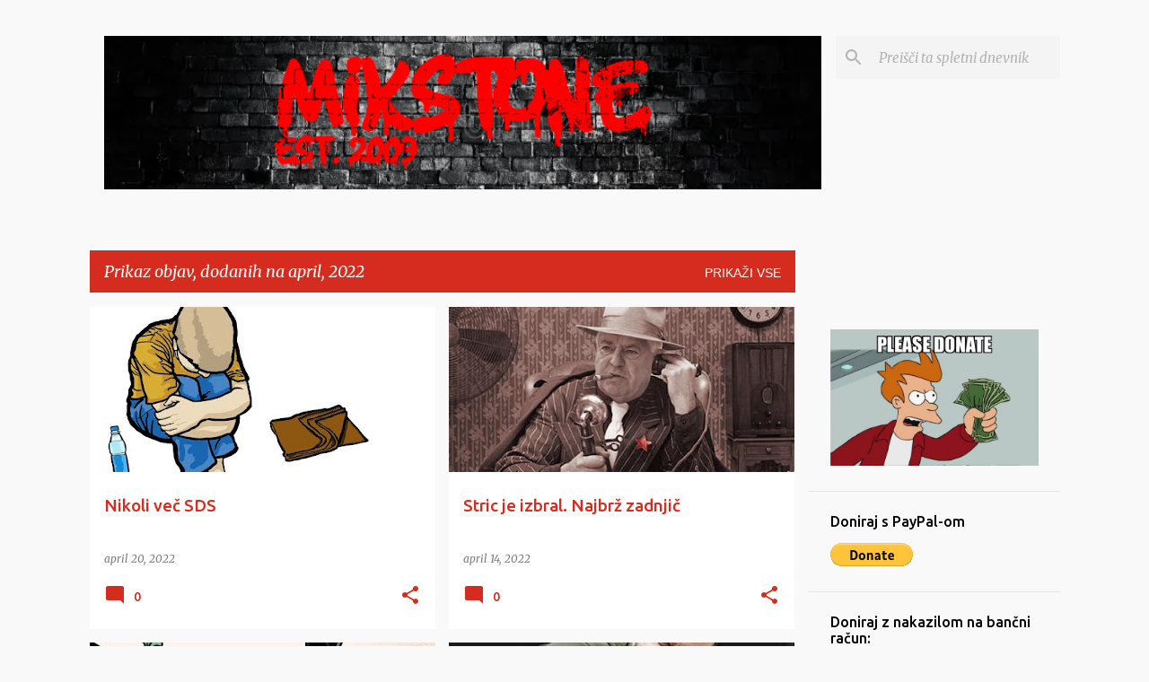

--- FILE ---
content_type: text/html; charset=UTF-8
request_url: https://mikstone1.blogspot.com/2022/04/
body_size: 38209
content:
<!DOCTYPE html>
<html dir='ltr' lang='sl'>
<head>
<meta content='width=device-width, initial-scale=1' name='viewport'/>
<title>Mikstone</title>
<meta content='text/html; charset=UTF-8' http-equiv='Content-Type'/>
<!-- Chrome, Firefox OS and Opera -->
<meta content='#f9f9f9' name='theme-color'/>
<!-- Windows Phone -->
<meta content='#f9f9f9' name='msapplication-navbutton-color'/>
<meta content='blogger' name='generator'/>
<link href='https://mikstone1.blogspot.com/favicon.ico' rel='icon' type='image/x-icon'/>
<link href='https://mikstone1.blogspot.com/2022/04/' rel='canonical'/>
<link rel="alternate" type="application/atom+xml" title="Mikstone - Atom" href="https://mikstone1.blogspot.com/feeds/posts/default" />
<link rel="alternate" type="application/rss+xml" title="Mikstone - RSS" href="https://mikstone1.blogspot.com/feeds/posts/default?alt=rss" />
<link rel="service.post" type="application/atom+xml" title="Mikstone - Atom" href="https://www.blogger.com/feeds/8190567069192227922/posts/default" />
<!--Can't find substitution for tag [blog.ieCssRetrofitLinks]-->
<meta content='https://mikstone1.blogspot.com/2022/04/' property='og:url'/>
<meta content='Mikstone' property='og:title'/>
<meta content='est. 2009' property='og:description'/>
<meta content='https://blogger.googleusercontent.com/img/b/R29vZ2xl/AVvXsEilULdhE9_lcrzBV66HGnhxJ0ztUZAFnjD3rBGp8_5mZ5EKdw97jqlo3r-UjIE0U1Ib1kdLWJQL_uDrYrhYP6jUtWBv1MUBH1hu_eGmf3p_Q7X6Gp16XB2M4heYUhM8xH7SVTL7d3rEf7h3kO8U7ojGxUj3Jo5tDtaSBJp5A_o7e5JENsBByDYniNd-2w/w1200-h630-p-k-no-nu/sedici-osoba.jpg' property='og:image'/>
<meta content='https://blogger.googleusercontent.com/img/b/R29vZ2xl/AVvXsEj2HPcAYl1J5Zrwu5NZv2kJ5OAU-vIidYxGqEkg6rTXC9nkFkLqOxg0_Qm_yovAEVj0WLhTsnkb5LAfhUEL_Gpqe268-UlKNO8Wi69XGbTXqsjYK7NuLcaHzoILycooHJy2tEGQyhbxzTZpWIjrSBlbfoH-cL2TLLElUWgrxzhVc4B4Bb9gVnqxkNXFaQ/w1200-h630-p-k-no-nu/komisijaH.jpg' property='og:image'/>
<meta content='https://blogger.googleusercontent.com/img/b/R29vZ2xl/AVvXsEgaAJcU7Zaoa1t53FCJnEt7CqoPfFB_5aha3E7q-oq-z2VLp4Ej9pqoGme3CYiyzt9B0u7YBcgpFODdtn1hXw0QOxxeufzHaVmAN1p5RqYZZYIiqJMBco2hDY5QAkPE1ABjB-rZev83fNxlqKI_HianJQdEgXMb-r7Z_IZtjebUZplcvk-P07kBURnDwQ/w1200-h630-p-k-no-nu/20220212_215844.jpg' property='og:image'/>
<meta content='https://blogger.googleusercontent.com/img/b/R29vZ2xl/AVvXsEiuGSbwboT2SugqMETTuUtmQXXZrGkqKHkMwIfY776ydmmiR6V7Kda8M91Auc0vl-DW5TIWisU80cwVwlYlVMRmNDQ2S8TteupprD8Vc_vFvAumylKyOEtW7O84dNoZb9W5lH3JKrroXfUDNis4mJJOwp92SDCMpznYRpITVvTWXp5A9kdsc00ZFJR2zA/w1200-h630-p-k-no-nu/20220328_091337.jpg' property='og:image'/>
<style type='text/css'>@font-face{font-family:'Merriweather';font-style:italic;font-weight:300;font-stretch:100%;font-display:swap;src:url(//fonts.gstatic.com/s/merriweather/v33/u-4c0qyriQwlOrhSvowK_l5-eTxCVx0ZbwLvKH2Gk9hLmp0v5yA-xXPqCzLvF-adrHOg7iDTFw.woff2)format('woff2');unicode-range:U+0460-052F,U+1C80-1C8A,U+20B4,U+2DE0-2DFF,U+A640-A69F,U+FE2E-FE2F;}@font-face{font-family:'Merriweather';font-style:italic;font-weight:300;font-stretch:100%;font-display:swap;src:url(//fonts.gstatic.com/s/merriweather/v33/u-4c0qyriQwlOrhSvowK_l5-eTxCVx0ZbwLvKH2Gk9hLmp0v5yA-xXPqCzLvF--drHOg7iDTFw.woff2)format('woff2');unicode-range:U+0301,U+0400-045F,U+0490-0491,U+04B0-04B1,U+2116;}@font-face{font-family:'Merriweather';font-style:italic;font-weight:300;font-stretch:100%;font-display:swap;src:url(//fonts.gstatic.com/s/merriweather/v33/u-4c0qyriQwlOrhSvowK_l5-eTxCVx0ZbwLvKH2Gk9hLmp0v5yA-xXPqCzLvF-SdrHOg7iDTFw.woff2)format('woff2');unicode-range:U+0102-0103,U+0110-0111,U+0128-0129,U+0168-0169,U+01A0-01A1,U+01AF-01B0,U+0300-0301,U+0303-0304,U+0308-0309,U+0323,U+0329,U+1EA0-1EF9,U+20AB;}@font-face{font-family:'Merriweather';font-style:italic;font-weight:300;font-stretch:100%;font-display:swap;src:url(//fonts.gstatic.com/s/merriweather/v33/u-4c0qyriQwlOrhSvowK_l5-eTxCVx0ZbwLvKH2Gk9hLmp0v5yA-xXPqCzLvF-WdrHOg7iDTFw.woff2)format('woff2');unicode-range:U+0100-02BA,U+02BD-02C5,U+02C7-02CC,U+02CE-02D7,U+02DD-02FF,U+0304,U+0308,U+0329,U+1D00-1DBF,U+1E00-1E9F,U+1EF2-1EFF,U+2020,U+20A0-20AB,U+20AD-20C0,U+2113,U+2C60-2C7F,U+A720-A7FF;}@font-face{font-family:'Merriweather';font-style:italic;font-weight:300;font-stretch:100%;font-display:swap;src:url(//fonts.gstatic.com/s/merriweather/v33/u-4c0qyriQwlOrhSvowK_l5-eTxCVx0ZbwLvKH2Gk9hLmp0v5yA-xXPqCzLvF-udrHOg7iA.woff2)format('woff2');unicode-range:U+0000-00FF,U+0131,U+0152-0153,U+02BB-02BC,U+02C6,U+02DA,U+02DC,U+0304,U+0308,U+0329,U+2000-206F,U+20AC,U+2122,U+2191,U+2193,U+2212,U+2215,U+FEFF,U+FFFD;}@font-face{font-family:'Merriweather';font-style:italic;font-weight:400;font-stretch:100%;font-display:swap;src:url(//fonts.gstatic.com/s/merriweather/v33/u-4c0qyriQwlOrhSvowK_l5-eTxCVx0ZbwLvKH2Gk9hLmp0v5yA-xXPqCzLvF-adrHOg7iDTFw.woff2)format('woff2');unicode-range:U+0460-052F,U+1C80-1C8A,U+20B4,U+2DE0-2DFF,U+A640-A69F,U+FE2E-FE2F;}@font-face{font-family:'Merriweather';font-style:italic;font-weight:400;font-stretch:100%;font-display:swap;src:url(//fonts.gstatic.com/s/merriweather/v33/u-4c0qyriQwlOrhSvowK_l5-eTxCVx0ZbwLvKH2Gk9hLmp0v5yA-xXPqCzLvF--drHOg7iDTFw.woff2)format('woff2');unicode-range:U+0301,U+0400-045F,U+0490-0491,U+04B0-04B1,U+2116;}@font-face{font-family:'Merriweather';font-style:italic;font-weight:400;font-stretch:100%;font-display:swap;src:url(//fonts.gstatic.com/s/merriweather/v33/u-4c0qyriQwlOrhSvowK_l5-eTxCVx0ZbwLvKH2Gk9hLmp0v5yA-xXPqCzLvF-SdrHOg7iDTFw.woff2)format('woff2');unicode-range:U+0102-0103,U+0110-0111,U+0128-0129,U+0168-0169,U+01A0-01A1,U+01AF-01B0,U+0300-0301,U+0303-0304,U+0308-0309,U+0323,U+0329,U+1EA0-1EF9,U+20AB;}@font-face{font-family:'Merriweather';font-style:italic;font-weight:400;font-stretch:100%;font-display:swap;src:url(//fonts.gstatic.com/s/merriweather/v33/u-4c0qyriQwlOrhSvowK_l5-eTxCVx0ZbwLvKH2Gk9hLmp0v5yA-xXPqCzLvF-WdrHOg7iDTFw.woff2)format('woff2');unicode-range:U+0100-02BA,U+02BD-02C5,U+02C7-02CC,U+02CE-02D7,U+02DD-02FF,U+0304,U+0308,U+0329,U+1D00-1DBF,U+1E00-1E9F,U+1EF2-1EFF,U+2020,U+20A0-20AB,U+20AD-20C0,U+2113,U+2C60-2C7F,U+A720-A7FF;}@font-face{font-family:'Merriweather';font-style:italic;font-weight:400;font-stretch:100%;font-display:swap;src:url(//fonts.gstatic.com/s/merriweather/v33/u-4c0qyriQwlOrhSvowK_l5-eTxCVx0ZbwLvKH2Gk9hLmp0v5yA-xXPqCzLvF-udrHOg7iA.woff2)format('woff2');unicode-range:U+0000-00FF,U+0131,U+0152-0153,U+02BB-02BC,U+02C6,U+02DA,U+02DC,U+0304,U+0308,U+0329,U+2000-206F,U+20AC,U+2122,U+2191,U+2193,U+2212,U+2215,U+FEFF,U+FFFD;}@font-face{font-family:'Merriweather';font-style:normal;font-weight:400;font-stretch:100%;font-display:swap;src:url(//fonts.gstatic.com/s/merriweather/v33/u-4D0qyriQwlOrhSvowK_l5UcA6zuSYEqOzpPe3HOZJ5eX1WtLaQwmYiScCmDxhtNOKl8yDr3icaGV31CPDaYKfFQn0.woff2)format('woff2');unicode-range:U+0460-052F,U+1C80-1C8A,U+20B4,U+2DE0-2DFF,U+A640-A69F,U+FE2E-FE2F;}@font-face{font-family:'Merriweather';font-style:normal;font-weight:400;font-stretch:100%;font-display:swap;src:url(//fonts.gstatic.com/s/merriweather/v33/u-4D0qyriQwlOrhSvowK_l5UcA6zuSYEqOzpPe3HOZJ5eX1WtLaQwmYiScCmDxhtNOKl8yDr3icaEF31CPDaYKfFQn0.woff2)format('woff2');unicode-range:U+0301,U+0400-045F,U+0490-0491,U+04B0-04B1,U+2116;}@font-face{font-family:'Merriweather';font-style:normal;font-weight:400;font-stretch:100%;font-display:swap;src:url(//fonts.gstatic.com/s/merriweather/v33/u-4D0qyriQwlOrhSvowK_l5UcA6zuSYEqOzpPe3HOZJ5eX1WtLaQwmYiScCmDxhtNOKl8yDr3icaG131CPDaYKfFQn0.woff2)format('woff2');unicode-range:U+0102-0103,U+0110-0111,U+0128-0129,U+0168-0169,U+01A0-01A1,U+01AF-01B0,U+0300-0301,U+0303-0304,U+0308-0309,U+0323,U+0329,U+1EA0-1EF9,U+20AB;}@font-face{font-family:'Merriweather';font-style:normal;font-weight:400;font-stretch:100%;font-display:swap;src:url(//fonts.gstatic.com/s/merriweather/v33/u-4D0qyriQwlOrhSvowK_l5UcA6zuSYEqOzpPe3HOZJ5eX1WtLaQwmYiScCmDxhtNOKl8yDr3icaGl31CPDaYKfFQn0.woff2)format('woff2');unicode-range:U+0100-02BA,U+02BD-02C5,U+02C7-02CC,U+02CE-02D7,U+02DD-02FF,U+0304,U+0308,U+0329,U+1D00-1DBF,U+1E00-1E9F,U+1EF2-1EFF,U+2020,U+20A0-20AB,U+20AD-20C0,U+2113,U+2C60-2C7F,U+A720-A7FF;}@font-face{font-family:'Merriweather';font-style:normal;font-weight:400;font-stretch:100%;font-display:swap;src:url(//fonts.gstatic.com/s/merriweather/v33/u-4D0qyriQwlOrhSvowK_l5UcA6zuSYEqOzpPe3HOZJ5eX1WtLaQwmYiScCmDxhtNOKl8yDr3icaFF31CPDaYKfF.woff2)format('woff2');unicode-range:U+0000-00FF,U+0131,U+0152-0153,U+02BB-02BC,U+02C6,U+02DA,U+02DC,U+0304,U+0308,U+0329,U+2000-206F,U+20AC,U+2122,U+2191,U+2193,U+2212,U+2215,U+FEFF,U+FFFD;}@font-face{font-family:'Neuton';font-style:normal;font-weight:400;font-display:swap;src:url(//fonts.gstatic.com/s/neuton/v24/UMBTrPtMoH62xUZCwYg6UCj1BoM5.woff2)format('woff2');unicode-range:U+0100-02BA,U+02BD-02C5,U+02C7-02CC,U+02CE-02D7,U+02DD-02FF,U+0304,U+0308,U+0329,U+1D00-1DBF,U+1E00-1E9F,U+1EF2-1EFF,U+2020,U+20A0-20AB,U+20AD-20C0,U+2113,U+2C60-2C7F,U+A720-A7FF;}@font-face{font-family:'Neuton';font-style:normal;font-weight:400;font-display:swap;src:url(//fonts.gstatic.com/s/neuton/v24/UMBTrPtMoH62xUZCz4g6UCj1Bg.woff2)format('woff2');unicode-range:U+0000-00FF,U+0131,U+0152-0153,U+02BB-02BC,U+02C6,U+02DA,U+02DC,U+0304,U+0308,U+0329,U+2000-206F,U+20AC,U+2122,U+2191,U+2193,U+2212,U+2215,U+FEFF,U+FFFD;}@font-face{font-family:'Ubuntu';font-style:normal;font-weight:400;font-display:swap;src:url(//fonts.gstatic.com/s/ubuntu/v21/4iCs6KVjbNBYlgoKcg72nU6AF7xm.woff2)format('woff2');unicode-range:U+0460-052F,U+1C80-1C8A,U+20B4,U+2DE0-2DFF,U+A640-A69F,U+FE2E-FE2F;}@font-face{font-family:'Ubuntu';font-style:normal;font-weight:400;font-display:swap;src:url(//fonts.gstatic.com/s/ubuntu/v21/4iCs6KVjbNBYlgoKew72nU6AF7xm.woff2)format('woff2');unicode-range:U+0301,U+0400-045F,U+0490-0491,U+04B0-04B1,U+2116;}@font-face{font-family:'Ubuntu';font-style:normal;font-weight:400;font-display:swap;src:url(//fonts.gstatic.com/s/ubuntu/v21/4iCs6KVjbNBYlgoKcw72nU6AF7xm.woff2)format('woff2');unicode-range:U+1F00-1FFF;}@font-face{font-family:'Ubuntu';font-style:normal;font-weight:400;font-display:swap;src:url(//fonts.gstatic.com/s/ubuntu/v21/4iCs6KVjbNBYlgoKfA72nU6AF7xm.woff2)format('woff2');unicode-range:U+0370-0377,U+037A-037F,U+0384-038A,U+038C,U+038E-03A1,U+03A3-03FF;}@font-face{font-family:'Ubuntu';font-style:normal;font-weight:400;font-display:swap;src:url(//fonts.gstatic.com/s/ubuntu/v21/4iCs6KVjbNBYlgoKcQ72nU6AF7xm.woff2)format('woff2');unicode-range:U+0100-02BA,U+02BD-02C5,U+02C7-02CC,U+02CE-02D7,U+02DD-02FF,U+0304,U+0308,U+0329,U+1D00-1DBF,U+1E00-1E9F,U+1EF2-1EFF,U+2020,U+20A0-20AB,U+20AD-20C0,U+2113,U+2C60-2C7F,U+A720-A7FF;}@font-face{font-family:'Ubuntu';font-style:normal;font-weight:400;font-display:swap;src:url(//fonts.gstatic.com/s/ubuntu/v21/4iCs6KVjbNBYlgoKfw72nU6AFw.woff2)format('woff2');unicode-range:U+0000-00FF,U+0131,U+0152-0153,U+02BB-02BC,U+02C6,U+02DA,U+02DC,U+0304,U+0308,U+0329,U+2000-206F,U+20AC,U+2122,U+2191,U+2193,U+2212,U+2215,U+FEFF,U+FFFD;}@font-face{font-family:'Ubuntu';font-style:normal;font-weight:500;font-display:swap;src:url(//fonts.gstatic.com/s/ubuntu/v21/4iCv6KVjbNBYlgoCjC3jvWyNPYZvg7UI.woff2)format('woff2');unicode-range:U+0460-052F,U+1C80-1C8A,U+20B4,U+2DE0-2DFF,U+A640-A69F,U+FE2E-FE2F;}@font-face{font-family:'Ubuntu';font-style:normal;font-weight:500;font-display:swap;src:url(//fonts.gstatic.com/s/ubuntu/v21/4iCv6KVjbNBYlgoCjC3jtGyNPYZvg7UI.woff2)format('woff2');unicode-range:U+0301,U+0400-045F,U+0490-0491,U+04B0-04B1,U+2116;}@font-face{font-family:'Ubuntu';font-style:normal;font-weight:500;font-display:swap;src:url(//fonts.gstatic.com/s/ubuntu/v21/4iCv6KVjbNBYlgoCjC3jvGyNPYZvg7UI.woff2)format('woff2');unicode-range:U+1F00-1FFF;}@font-face{font-family:'Ubuntu';font-style:normal;font-weight:500;font-display:swap;src:url(//fonts.gstatic.com/s/ubuntu/v21/4iCv6KVjbNBYlgoCjC3js2yNPYZvg7UI.woff2)format('woff2');unicode-range:U+0370-0377,U+037A-037F,U+0384-038A,U+038C,U+038E-03A1,U+03A3-03FF;}@font-face{font-family:'Ubuntu';font-style:normal;font-weight:500;font-display:swap;src:url(//fonts.gstatic.com/s/ubuntu/v21/4iCv6KVjbNBYlgoCjC3jvmyNPYZvg7UI.woff2)format('woff2');unicode-range:U+0100-02BA,U+02BD-02C5,U+02C7-02CC,U+02CE-02D7,U+02DD-02FF,U+0304,U+0308,U+0329,U+1D00-1DBF,U+1E00-1E9F,U+1EF2-1EFF,U+2020,U+20A0-20AB,U+20AD-20C0,U+2113,U+2C60-2C7F,U+A720-A7FF;}@font-face{font-family:'Ubuntu';font-style:normal;font-weight:500;font-display:swap;src:url(//fonts.gstatic.com/s/ubuntu/v21/4iCv6KVjbNBYlgoCjC3jsGyNPYZvgw.woff2)format('woff2');unicode-range:U+0000-00FF,U+0131,U+0152-0153,U+02BB-02BC,U+02C6,U+02DA,U+02DC,U+0304,U+0308,U+0329,U+2000-206F,U+20AC,U+2122,U+2191,U+2193,U+2212,U+2215,U+FEFF,U+FFFD;}@font-face{font-family:'Ubuntu';font-style:normal;font-weight:700;font-display:swap;src:url(//fonts.gstatic.com/s/ubuntu/v21/4iCv6KVjbNBYlgoCxCvjvWyNPYZvg7UI.woff2)format('woff2');unicode-range:U+0460-052F,U+1C80-1C8A,U+20B4,U+2DE0-2DFF,U+A640-A69F,U+FE2E-FE2F;}@font-face{font-family:'Ubuntu';font-style:normal;font-weight:700;font-display:swap;src:url(//fonts.gstatic.com/s/ubuntu/v21/4iCv6KVjbNBYlgoCxCvjtGyNPYZvg7UI.woff2)format('woff2');unicode-range:U+0301,U+0400-045F,U+0490-0491,U+04B0-04B1,U+2116;}@font-face{font-family:'Ubuntu';font-style:normal;font-weight:700;font-display:swap;src:url(//fonts.gstatic.com/s/ubuntu/v21/4iCv6KVjbNBYlgoCxCvjvGyNPYZvg7UI.woff2)format('woff2');unicode-range:U+1F00-1FFF;}@font-face{font-family:'Ubuntu';font-style:normal;font-weight:700;font-display:swap;src:url(//fonts.gstatic.com/s/ubuntu/v21/4iCv6KVjbNBYlgoCxCvjs2yNPYZvg7UI.woff2)format('woff2');unicode-range:U+0370-0377,U+037A-037F,U+0384-038A,U+038C,U+038E-03A1,U+03A3-03FF;}@font-face{font-family:'Ubuntu';font-style:normal;font-weight:700;font-display:swap;src:url(//fonts.gstatic.com/s/ubuntu/v21/4iCv6KVjbNBYlgoCxCvjvmyNPYZvg7UI.woff2)format('woff2');unicode-range:U+0100-02BA,U+02BD-02C5,U+02C7-02CC,U+02CE-02D7,U+02DD-02FF,U+0304,U+0308,U+0329,U+1D00-1DBF,U+1E00-1E9F,U+1EF2-1EFF,U+2020,U+20A0-20AB,U+20AD-20C0,U+2113,U+2C60-2C7F,U+A720-A7FF;}@font-face{font-family:'Ubuntu';font-style:normal;font-weight:700;font-display:swap;src:url(//fonts.gstatic.com/s/ubuntu/v21/4iCv6KVjbNBYlgoCxCvjsGyNPYZvgw.woff2)format('woff2');unicode-range:U+0000-00FF,U+0131,U+0152-0153,U+02BB-02BC,U+02C6,U+02DA,U+02DC,U+0304,U+0308,U+0329,U+2000-206F,U+20AC,U+2122,U+2191,U+2193,U+2212,U+2215,U+FEFF,U+FFFD;}</style>
<style id='page-skin-1' type='text/css'><!--
/*! normalize.css v8.0.0 | MIT License | github.com/necolas/normalize.css */html{line-height:1.15;-webkit-text-size-adjust:100%}body{margin:0}h1{font-size:2em;margin:.67em 0}hr{box-sizing:content-box;height:0;overflow:visible}pre{font-family:monospace,monospace;font-size:1em}a{background-color:transparent}abbr[title]{border-bottom:none;text-decoration:underline;text-decoration:underline dotted}b,strong{font-weight:bolder}code,kbd,samp{font-family:monospace,monospace;font-size:1em}small{font-size:80%}sub,sup{font-size:75%;line-height:0;position:relative;vertical-align:baseline}sub{bottom:-0.25em}sup{top:-0.5em}img{border-style:none}button,input,optgroup,select,textarea{font-family:inherit;font-size:100%;line-height:1.15;margin:0}button,input{overflow:visible}button,select{text-transform:none}button,[type="button"],[type="reset"],[type="submit"]{-webkit-appearance:button}button::-moz-focus-inner,[type="button"]::-moz-focus-inner,[type="reset"]::-moz-focus-inner,[type="submit"]::-moz-focus-inner{border-style:none;padding:0}button:-moz-focusring,[type="button"]:-moz-focusring,[type="reset"]:-moz-focusring,[type="submit"]:-moz-focusring{outline:1px dotted ButtonText}fieldset{padding:.35em .75em .625em}legend{box-sizing:border-box;color:inherit;display:table;max-width:100%;padding:0;white-space:normal}progress{vertical-align:baseline}textarea{overflow:auto}[type="checkbox"],[type="radio"]{box-sizing:border-box;padding:0}[type="number"]::-webkit-inner-spin-button,[type="number"]::-webkit-outer-spin-button{height:auto}[type="search"]{-webkit-appearance:textfield;outline-offset:-2px}[type="search"]::-webkit-search-decoration{-webkit-appearance:none}::-webkit-file-upload-button{-webkit-appearance:button;font:inherit}details{display:block}summary{display:list-item}template{display:none}[hidden]{display:none}
/*!************************************************
* Blogger Template Style
* Name: Emporio
**************************************************/
body{
word-wrap:break-word;
overflow-wrap:break-word;
word-break:break-word
}
.hidden{
display:none
}
.invisible{
visibility:hidden
}
.container:after,.float-container:after{
clear:both;
content:"";
display:table
}
.clearboth{
clear:both
}
#comments .comment .comment-actions,.subscribe-popup .FollowByEmail .follow-by-email-submit{
background:transparent;
border:0;
box-shadow:none;
color:#d52c1f;
cursor:pointer;
font-size:14px;
font-weight:700;
outline:none;
text-decoration:none;
text-transform:uppercase;
width:auto
}
.dim-overlay{
height:100vh;
left:0;
position:fixed;
top:0;
width:100%
}
#sharing-dim-overlay{
background-color:transparent
}
input::-ms-clear{
display:none
}
.blogger-logo,.svg-icon-24.blogger-logo{
fill:#ff9800;
opacity:1
}
.skip-navigation{
background-color:#fff;
box-sizing:border-box;
color:#000;
display:block;
height:0;
left:0;
line-height:50px;
overflow:hidden;
padding-top:0;
position:fixed;
text-align:center;
top:0;
-webkit-transition:box-shadow .3s,height .3s,padding-top .3s;
transition:box-shadow .3s,height .3s,padding-top .3s;
width:100%;
z-index:900
}
.skip-navigation:focus{
box-shadow:0 4px 5px 0 rgba(0,0,0,.14),0 1px 10px 0 rgba(0,0,0,.12),0 2px 4px -1px rgba(0,0,0,.2);
height:50px
}
#main{
outline:none
}
.main-heading{
clip:rect(1px,1px,1px,1px);
border:0;
height:1px;
overflow:hidden;
padding:0;
position:absolute;
width:1px
}
.Attribution{
margin-top:1em;
text-align:center
}
.Attribution .blogger img,.Attribution .blogger svg{
vertical-align:bottom
}
.Attribution .blogger img{
margin-right:.5em
}
.Attribution div{
line-height:24px;
margin-top:.5em
}
.Attribution .copyright,.Attribution .image-attribution{
font-size:.7em;
margin-top:1.5em
}
.bg-photo{
background-attachment:scroll!important
}
body .CSS_LIGHTBOX{
z-index:900
}
.extendable .show-less,.extendable .show-more{
border-color:#d52c1f;
color:#d52c1f;
margin-top:8px
}
.extendable .show-less.hidden,.extendable .show-more.hidden,.inline-ad{
display:none
}
.inline-ad{
max-width:100%;
overflow:hidden
}
.adsbygoogle{
display:block
}
#cookieChoiceInfo{
bottom:0;
top:auto
}
iframe.b-hbp-video{
border:0
}
.post-body iframe{
max-width:100%
}
.post-body a[imageanchor="1"]{
display:inline-block
}
.byline{
margin-right:1em
}
.byline:last-child{
margin-right:0
}
.link-copied-dialog{
max-width:520px;
outline:0
}
.link-copied-dialog .modal-dialog-buttons{
margin-top:8px
}
.link-copied-dialog .goog-buttonset-default{
background:transparent;
border:0
}
.link-copied-dialog .goog-buttonset-default:focus{
outline:0
}
.paging-control-container{
margin-bottom:16px
}
.paging-control-container .paging-control{
display:inline-block
}
.paging-control-container .comment-range-text:after,.paging-control-container .paging-control{
color:#d52c1f
}
.paging-control-container .comment-range-text,.paging-control-container .paging-control{
margin-right:8px
}
.paging-control-container .comment-range-text:after,.paging-control-container .paging-control:after{
padding-left:8px;
content:"\b7";
cursor:default;
pointer-events:none
}
.paging-control-container .comment-range-text:last-child:after,.paging-control-container .paging-control:last-child:after{
content:none
}
.byline.reactions iframe{
height:20px
}
.b-notification{
background-color:#fff;
border-bottom:1px solid #000;
box-sizing:border-box;
color:#000;
padding:16px 32px;
text-align:center
}
.b-notification.visible{
-webkit-transition:margin-top .3s cubic-bezier(.4,0,.2,1);
transition:margin-top .3s cubic-bezier(.4,0,.2,1)
}
.b-notification.invisible{
position:absolute
}
.b-notification-close{
position:absolute;
right:8px;
top:8px
}
.no-posts-message{
line-height:40px;
text-align:center
}
@media screen and (max-width:745px){
body.item-view .post-body a[imageanchor="1"][style*="float: left;"],body.item-view .post-body a[imageanchor="1"][style*="float: right;"]{
clear:none!important;
float:none!important
}
body.item-view .post-body a[imageanchor="1"] img{
display:block;
height:auto;
margin:0 auto
}
body.item-view .post-body>.separator:first-child>a[imageanchor="1"]:first-child{
margin-top:20px
}
.post-body a[imageanchor]{
display:block
}
body.item-view .post-body a[imageanchor="1"]{
margin-left:0!important;
margin-right:0!important
}
body.item-view .post-body a[imageanchor="1"]+a[imageanchor="1"]{
margin-top:16px
}
}
.item-control{
display:none
}
#comments{
border-top:1px dashed rgba(0,0,0,.54);
margin-top:20px;
padding:20px
}
#comments .comment-thread ol{
padding-left:0;
margin:0;
padding-left:0
}
#comments .comment .comment-replybox-single,#comments .comment-thread .comment-replies{
margin-left:60px
}
#comments .comment-thread .thread-count{
display:none
}
#comments .comment{
list-style-type:none;
padding:0 0 30px;
position:relative
}
#comments .comment .comment{
padding-bottom:8px
}
.comment .avatar-image-container{
position:absolute
}
.comment .avatar-image-container img{
border-radius:50%
}
.avatar-image-container svg,.comment .avatar-image-container .avatar-icon{
fill:#d52c1f;
border:1px solid #d52c1f;
border-radius:50%;
box-sizing:border-box;
height:35px;
margin:0;
padding:7px;
width:35px
}
.comment .comment-block{
margin-left:60px;
margin-top:10px;
padding-bottom:0
}
#comments .comment-author-header-wrapper{
margin-left:40px
}
#comments .comment .thread-expanded .comment-block{
padding-bottom:20px
}
#comments .comment .comment-header .user,#comments .comment .comment-header .user a{
color:#D52C1F;
font-style:normal;
font-weight:700
}
#comments .comment .comment-actions{
bottom:0;
margin-bottom:15px;
position:absolute
}
#comments .comment .comment-actions>*{
margin-right:8px
}
#comments .comment .comment-header .datetime{
margin-left:8px;
bottom:0;
display:inline-block;
font-size:13px;
font-style:italic
}
#comments .comment .comment-footer .comment-timestamp a,#comments .comment .comment-header .datetime,#comments .comment .comment-header .datetime a{
color:rgba(213,44,31,.54)
}
#comments .comment .comment-content,.comment .comment-body{
margin-top:12px;
word-break:break-word
}
.comment-body{
margin-bottom:12px
}
#comments.embed[data-num-comments="0"]{
border:0;
margin-top:0;
padding-top:0
}
#comment-editor-src,#comments.embed[data-num-comments="0"] #comment-post-message,#comments.embed[data-num-comments="0"] div.comment-form>p,#comments.embed[data-num-comments="0"] p.comment-footer{
display:none
}
.comments .comments-content .loadmore.loaded{
max-height:0;
opacity:0;
overflow:hidden
}
.extendable .remaining-items{
height:0;
overflow:hidden;
-webkit-transition:height .3s cubic-bezier(.4,0,.2,1);
transition:height .3s cubic-bezier(.4,0,.2,1)
}
.extendable .remaining-items.expanded{
height:auto
}
.svg-icon-24,.svg-icon-24-button{
cursor:pointer;
height:24px;
min-width:24px;
width:24px
}
.touch-icon{
margin:-12px;
padding:12px
}
.touch-icon:active,.touch-icon:focus{
background-color:hsla(0,0%,60%,.4);
border-radius:50%
}
svg:not(:root).touch-icon{
overflow:visible
}
html[dir=rtl] .rtl-reversible-icon{
-webkit-transform:scaleX(-1);
transform:scaleX(-1)
}
.svg-icon-24-button,.touch-icon-button{
background:transparent;
border:0;
margin:0;
outline:none;
padding:0
}
.touch-icon-button .touch-icon:active,.touch-icon-button .touch-icon:focus{
background-color:transparent
}
.touch-icon-button:active .touch-icon,.touch-icon-button:focus .touch-icon{
background-color:hsla(0,0%,60%,.4);
border-radius:50%
}
.Profile .default-avatar-wrapper .avatar-icon{
fill:#d52c1f;
border:1px solid #d52c1f;
border-radius:50%;
box-sizing:border-box;
margin:0
}
.Profile .individual .default-avatar-wrapper .avatar-icon{
padding:25px
}
.Profile .individual .avatar-icon,.Profile .individual .profile-img{
height:90px;
width:90px
}
.Profile .team .default-avatar-wrapper .avatar-icon{
padding:8px
}
.Profile .team .avatar-icon,.Profile .team .default-avatar-wrapper,.Profile .team .profile-img{
height:40px;
width:40px
}
.snippet-container{
margin:0;
overflow:hidden;
position:relative
}
.snippet-fade{
right:0;
bottom:0;
box-sizing:border-box;
position:absolute;
width:96px
}
.snippet-fade:after{
content:"\2026";
float:right
}
.centered-top-container.sticky{
left:0;
position:fixed;
right:0;
top:0;
-webkit-transition-duration:.2s;
transition-duration:.2s;
-webkit-transition-property:opacity,-webkit-transform;
transition-property:opacity,-webkit-transform;
transition-property:transform,opacity;
transition-property:transform,opacity,-webkit-transform;
-webkit-transition-timing-function:cubic-bezier(.4,0,.2,1);
transition-timing-function:cubic-bezier(.4,0,.2,1);
width:auto;
z-index:8
}
.centered-top-placeholder{
display:none
}
.collapsed-header .centered-top-placeholder{
display:block
}
.centered-top-container .Header .replaced h1,.centered-top-placeholder .Header .replaced h1{
display:none
}
.centered-top-container.sticky .Header .replaced h1{
display:block
}
.centered-top-container.sticky .Header .header-widget{
background:none
}
.centered-top-container.sticky .Header .header-image-wrapper{
display:none
}
.centered-top-container img,.centered-top-placeholder img{
max-width:100%
}
.collapsible{
-webkit-transition:height .3s cubic-bezier(.4,0,.2,1);
transition:height .3s cubic-bezier(.4,0,.2,1)
}
.collapsible,.collapsible>summary{
display:block;
overflow:hidden
}
.collapsible>:not(summary){
display:none
}
.collapsible[open]>:not(summary){
display:block
}
.collapsible:focus,.collapsible>summary:focus{
outline:none
}
.collapsible>summary{
cursor:pointer;
display:block;
padding:0
}
.collapsible:focus>summary,.collapsible>summary:focus{
background-color:transparent
}
.collapsible>summary::-webkit-details-marker{
display:none
}
.collapsible-title{
-webkit-box-align:center;
align-items:center;
display:-webkit-box;
display:flex
}
.collapsible-title .title{
-webkit-box-flex:1;
-webkit-box-ordinal-group:1;
flex:1 1 auto;
order:0;
overflow:hidden;
text-overflow:ellipsis;
white-space:nowrap
}
.collapsible-title .chevron-down,.collapsible[open] .collapsible-title .chevron-up{
display:block
}
.collapsible-title .chevron-up,.collapsible[open] .collapsible-title .chevron-down{
display:none
}
.flat-button{
border-radius:2px;
font-weight:700;
margin:-8px;
padding:8px;
text-transform:uppercase
}
.flat-button,.flat-icon-button{
cursor:pointer;
display:inline-block
}
.flat-icon-button{
background:transparent;
border:0;
box-sizing:content-box;
line-height:0;
margin:-12px;
outline:none;
padding:12px
}
.flat-icon-button,.flat-icon-button .splash-wrapper{
border-radius:50%
}
.flat-icon-button .splash.animate{
-webkit-animation-duration:.3s;
animation-duration:.3s
}
body#layout .bg-photo,body#layout .bg-photo-overlay{
display:none
}
body#layout .centered{
max-width:954px
}
body#layout .navigation{
display:none
}
body#layout .sidebar-container{
display:inline-block;
width:40%
}
body#layout .hamburger-menu,body#layout .search{
display:none
}
.overflowable-container{
max-height:44px;
overflow:hidden;
position:relative
}
.overflow-button{
cursor:pointer
}
#overflowable-dim-overlay{
background:transparent
}
.overflow-popup{
background-color:#ffffff;
box-shadow:0 2px 2px 0 rgba(0,0,0,.14),0 3px 1px -2px rgba(0,0,0,.2),0 1px 5px 0 rgba(0,0,0,.12);
left:0;
max-width:calc(100% - 32px);
position:absolute;
top:0;
visibility:hidden;
z-index:101
}
.overflow-popup ul{
list-style:none
}
.overflow-popup .tabs li,.overflow-popup li{
display:block;
height:auto
}
.overflow-popup .tabs li{
padding-left:0;
padding-right:0
}
.overflow-button.hidden,.overflow-popup .tabs li.hidden,.overflow-popup li.hidden,.widget.Sharing .sharing-button{
display:none
}
.widget.Sharing .sharing-buttons li{
padding:0
}
.widget.Sharing .sharing-buttons li span{
display:none
}
.post-share-buttons{
position:relative
}
.sharing-open.touch-icon-button:active .touch-icon,.sharing-open.touch-icon-button:focus .touch-icon{
background-color:transparent
}
.share-buttons{
background-color:#ffffff;
border-radius:2px;
box-shadow:0 2px 2px 0 rgba(0,0,0,.14),0 3px 1px -2px rgba(0,0,0,.2),0 1px 5px 0 rgba(0,0,0,.12);
color:#000000;
list-style:none;
margin:0;
min-width:200px;
padding:8px 0;
position:absolute;
top:-11px;
z-index:101
}
.share-buttons.hidden{
display:none
}
.sharing-button{
background:transparent;
border:0;
cursor:pointer;
margin:0;
outline:none;
padding:0
}
.share-buttons li{
height:48px;
margin:0
}
.share-buttons li:last-child{
margin-bottom:0
}
.share-buttons li .sharing-platform-button{
box-sizing:border-box;
cursor:pointer;
display:block;
height:100%;
margin-bottom:0;
padding:0 16px;
position:relative;
width:100%
}
.share-buttons li .sharing-platform-button:focus,.share-buttons li .sharing-platform-button:hover{
background-color:hsla(0,0%,50%,.1);
outline:none
}
.share-buttons li svg[class*=" sharing-"],.share-buttons li svg[class^=sharing-]{
position:absolute;
top:10px
}
.share-buttons li span.sharing-platform-button{
position:relative;
top:0
}
.share-buttons li .platform-sharing-text{
margin-left:56px;
display:block;
font-size:16px;
line-height:48px;
white-space:nowrap
}
.sidebar-container{
-webkit-overflow-scrolling:touch;
background-color:#f9f9f9;
max-width:280px;
overflow-y:auto;
-webkit-transition-duration:.3s;
transition-duration:.3s;
-webkit-transition-property:-webkit-transform;
transition-property:-webkit-transform;
transition-property:transform;
transition-property:transform,-webkit-transform;
-webkit-transition-timing-function:cubic-bezier(0,0,.2,1);
transition-timing-function:cubic-bezier(0,0,.2,1);
width:280px;
z-index:101
}
.sidebar-container .navigation{
line-height:0;
padding:16px
}
.sidebar-container .sidebar-back{
cursor:pointer
}
.sidebar-container .widget{
background:none;
margin:0 16px;
padding:16px 0
}
.sidebar-container .widget .title{
color:#000000;
margin:0
}
.sidebar-container .widget ul{
list-style:none;
margin:0;
padding:0
}
.sidebar-container .widget ul ul{
margin-left:1em
}
.sidebar-container .widget li{
font-size:16px;
line-height:normal
}
.sidebar-container .widget+.widget{
border-top:1px solid rgba(68,68,68,0.118)
}
.BlogArchive li{
margin:16px 0
}
.BlogArchive li:last-child{
margin-bottom:0
}
.Label li a{
display:inline-block
}
.BlogArchive .post-count,.Label .label-count{
margin-left:.25em;
float:right
}
.BlogArchive .post-count:before,.Label .label-count:before{
content:"("
}
.BlogArchive .post-count:after,.Label .label-count:after{
content:")"
}
.widget.Translate .skiptranslate>div{
display:block!important
}
.widget.Profile .profile-link{
display:-webkit-box;
display:flex
}
.widget.Profile .team-member .default-avatar-wrapper,.widget.Profile .team-member .profile-img{
-webkit-box-flex:0;
margin-right:1em;
flex:0 0 auto
}
.widget.Profile .individual .profile-link{
-webkit-box-orient:vertical;
-webkit-box-direction:normal;
flex-direction:column
}
.widget.Profile .team .profile-link .profile-name{
-webkit-box-flex:1;
align-self:center;
display:block;
flex:1 1 auto
}
.dim-overlay{
background-color:rgba(0,0,0,.54)
}
body.sidebar-visible{
overflow-y:hidden
}
@media screen and (max-width:680px){
.sidebar-container{
bottom:0;
left:auto;
position:fixed;
right:0;
top:0
}
.sidebar-container.sidebar-invisible{
-webkit-transform:translateX(100%);
transform:translateX(100%);
-webkit-transition-timing-function:cubic-bezier(.4,0,.6,1);
transition-timing-function:cubic-bezier(.4,0,.6,1)
}
}
.dialog{
background:#ffffff;
box-shadow:0 2px 2px 0 rgba(0,0,0,.14),0 3px 1px -2px rgba(0,0,0,.2),0 1px 5px 0 rgba(0,0,0,.12);
box-sizing:border-box;
color:#000000;
padding:30px;
position:fixed;
text-align:center;
width:calc(100% - 24px);
z-index:101
}
.dialog input[type=email],.dialog input[type=text]{
background-color:transparent;
border:0;
border-bottom:1px solid rgba(0,0,0,.12);
color:#000000;
display:block;
font-family:Neuton;
font-size:16px;
line-height:24px;
margin:auto;
outline:none;
padding-bottom:7px;
text-align:center;
width:100%
}
.dialog input[type=email]::-webkit-input-placeholder,.dialog input[type=text]::-webkit-input-placeholder{
color:rgba(0,0,0,.5)
}
.dialog input[type=email]::-moz-placeholder,.dialog input[type=text]::-moz-placeholder{
color:rgba(0,0,0,.5)
}
.dialog input[type=email]:-ms-input-placeholder,.dialog input[type=text]:-ms-input-placeholder{
color:rgba(0,0,0,.5)
}
.dialog input[type=email]::-ms-input-placeholder,.dialog input[type=text]::-ms-input-placeholder{
color:rgba(0,0,0,.5)
}
.dialog input[type=email]::placeholder,.dialog input[type=text]::placeholder{
color:rgba(0,0,0,.5)
}
.dialog input[type=email]:focus,.dialog input[type=text]:focus{
border-bottom:2px solid #d52c1f;
padding-bottom:6px
}
.dialog input.no-cursor{
color:transparent;
text-shadow:0 0 0 #000000
}
.dialog input.no-cursor:focus{
outline:none
}
.dialog input[type=submit]{
font-family:Neuton
}
.dialog .goog-buttonset-default{
color:#d52c1f
}
.loading-spinner-large{
-webkit-animation:mspin-rotate 1568.63ms linear infinite;
animation:mspin-rotate 1568.63ms linear infinite;
height:48px;
overflow:hidden;
position:absolute;
width:48px;
z-index:200
}
.loading-spinner-large>div{
-webkit-animation:mspin-revrot 5332ms steps(4) infinite;
animation:mspin-revrot 5332ms steps(4) infinite
}
.loading-spinner-large>div>div{
-webkit-animation:mspin-singlecolor-large-film 1333ms steps(81) infinite;
animation:mspin-singlecolor-large-film 1333ms steps(81) infinite;
background-size:100%;
height:48px;
width:3888px
}
.mspin-black-large>div>div,.mspin-grey_54-large>div>div{
background-image:url(https://www.blogblog.com/indie/mspin_black_large.svg)
}
.mspin-white-large>div>div{
background-image:url(https://www.blogblog.com/indie/mspin_white_large.svg)
}
.mspin-grey_54-large{
opacity:.54
}
@-webkit-keyframes mspin-singlecolor-large-film{
0%{
-webkit-transform:translateX(0);
transform:translateX(0)
}
to{
-webkit-transform:translateX(-3888px);
transform:translateX(-3888px)
}
}
@keyframes mspin-singlecolor-large-film{
0%{
-webkit-transform:translateX(0);
transform:translateX(0)
}
to{
-webkit-transform:translateX(-3888px);
transform:translateX(-3888px)
}
}
@-webkit-keyframes mspin-rotate{
0%{
-webkit-transform:rotate(0deg);
transform:rotate(0deg)
}
to{
-webkit-transform:rotate(1turn);
transform:rotate(1turn)
}
}
@keyframes mspin-rotate{
0%{
-webkit-transform:rotate(0deg);
transform:rotate(0deg)
}
to{
-webkit-transform:rotate(1turn);
transform:rotate(1turn)
}
}
@-webkit-keyframes mspin-revrot{
0%{
-webkit-transform:rotate(0deg);
transform:rotate(0deg)
}
to{
-webkit-transform:rotate(-1turn);
transform:rotate(-1turn)
}
}
@keyframes mspin-revrot{
0%{
-webkit-transform:rotate(0deg);
transform:rotate(0deg)
}
to{
-webkit-transform:rotate(-1turn);
transform:rotate(-1turn)
}
}
.subscribe-popup{
max-width:364px
}
.subscribe-popup h3{
color:#D52C1F;
font-size:1.8em;
margin-top:0
}
.subscribe-popup .FollowByEmail h3{
display:none
}
.subscribe-popup .FollowByEmail .follow-by-email-submit{
color:#d52c1f;
display:inline-block;
margin:24px auto 0;
white-space:normal;
width:auto
}
.subscribe-popup .FollowByEmail .follow-by-email-submit:disabled{
cursor:default;
opacity:.3
}
@media (max-width:800px){
.blog-name div.widget.Subscribe{
margin-bottom:16px
}
body.item-view .blog-name div.widget.Subscribe{
margin:8px auto 16px;
width:100%
}
}
.sidebar-container .svg-icon-24{
fill:#d52c1f
}
.centered-top .svg-icon-24{
fill:#FFFFFF
}
.centered-bottom .svg-icon-24.touch-icon,.centered-bottom a .svg-icon-24,.centered-bottom button .svg-icon-24{
fill:#d52c1f
}
.post-wrapper .svg-icon-24.touch-icon,.post-wrapper a .svg-icon-24,.post-wrapper button .svg-icon-24{
fill:#d52c1f
}
.centered-bottom .share-buttons .svg-icon-24,.share-buttons .svg-icon-24{
fill:#d52c1f
}
.svg-icon-24.hamburger-menu{
fill:#d52c1f
}
body#layout .page_body{
padding:0;
position:relative;
top:0
}
body#layout .page{
display:inline-block;
left:inherit;
position:relative;
vertical-align:top;
width:540px
}
body{
background:#f7f7f7 none repeat scroll top left;
background-color:#f9f9f9;
background-size:cover;
font:normal 400 16px Neuton;
margin:0;
min-height:100vh
}
body,h3,h3.title{
color:#000000
}
.post-wrapper .post-title,.post-wrapper .post-title a,.post-wrapper .post-title a:hover,.post-wrapper .post-title a:visited{
color:#D52C1F
}
a{
color:#d52c1f;
text-decoration:none
}
a:visited{
color:#d52c1f
}
a:hover{
color:#d52c1f
}
blockquote{
color:#555555;
font:normal 400 16px Neuton;
font-size:x-large;
font-style:italic;
font-weight:300;
text-align:center
}
.dim-overlay{
z-index:100
}
.page{
-webkit-box-orient:vertical;
-webkit-box-direction:normal;
box-sizing:border-box;
display:-webkit-box;
display:flex;
flex-direction:column;
min-height:100vh;
padding-bottom:1em
}
.page>*{
-webkit-box-flex:0;
flex:0 0 auto
}
.page>#footer{
margin-top:auto
}
.bg-photo-container{
overflow:hidden
}
.bg-photo-container,.bg-photo-container .bg-photo{
height:464px;
width:100%
}
.bg-photo-container .bg-photo{
background-position:50%;
background-size:cover;
z-index:-1
}
.centered{
margin:0 auto;
position:relative;
width:1482px
}
.centered .main,.centered .main-container{
float:left
}
.centered .main{
padding-bottom:1em
}
.centered .centered-bottom:after{
clear:both;
content:"";
display:table
}
@media (min-width:1626px){
.page_body.has-vertical-ads .centered{
width:1625px
}
}
@media (min-width:1225px) and (max-width:1482px){
.centered{
width:1081px
}
}
@media (min-width:1225px) and (max-width:1625px){
.page_body.has-vertical-ads .centered{
width:1224px
}
}
@media (max-width:1224px){
.centered{
width:680px
}
}
@media (max-width:680px){
.centered{
max-width:600px;
width:100%
}
}
.feed-view .post-wrapper.hero,.main,.main-container,.post-filter-message,.top-nav .section{
width:1187px
}
@media (min-width:1225px) and (max-width:1482px){
.feed-view .post-wrapper.hero,.main,.main-container,.post-filter-message,.top-nav .section{
width:786px
}
}
@media (min-width:1225px) and (max-width:1625px){
.feed-view .page_body.has-vertical-ads .post-wrapper.hero,.page_body.has-vertical-ads .feed-view .post-wrapper.hero,.page_body.has-vertical-ads .main,.page_body.has-vertical-ads .main-container,.page_body.has-vertical-ads .post-filter-message,.page_body.has-vertical-ads .top-nav .section{
width:786px
}
}
@media (max-width:1224px){
.feed-view .post-wrapper.hero,.main,.main-container,.post-filter-message,.top-nav .section{
width:auto
}
}
.widget .title{
font-size:18px;
line-height:28px;
margin:18px 0
}
.extendable .show-less,.extendable .show-more{
color:#d52c1f;
cursor:pointer;
font:normal 500 14px Verdana, Geneva, sans-serif;
margin:0 -16px;
padding:16px;
text-transform:uppercase
}
.widget.Profile{
font:normal 400 16px Neuton
}
.sidebar-container .widget.Profile{
padding:16px
}
.widget.Profile h2{
display:none
}
.widget.Profile .title{
margin:16px 32px
}
.widget.Profile .profile-img{
border-radius:50%
}
.widget.Profile .individual{
display:-webkit-box;
display:flex
}
.widget.Profile .individual .profile-info{
margin-left:16px;
align-self:center
}
.widget.Profile .profile-datablock{
margin-bottom:.75em;
margin-top:0
}
.widget.Profile .profile-link{
background-image:none!important;
font-family:inherit;
max-width:100%;
overflow:hidden
}
.widget.Profile .individual .profile-link{
display:block;
margin:0 -10px;
padding:0 10px
}
.widget.Profile .individual .profile-data a.profile-link.g-profile,.widget.Profile .team a.profile-link.g-profile .profile-name{
color:#000000;
font:500 16px Ubuntu, sans-serif;
margin-bottom:.75em
}
.widget.Profile .individual .profile-data a.profile-link.g-profile{
line-height:1.25
}
.widget.Profile .individual>a:first-child{
flex-shrink:0
}
.widget.Profile dd{
margin:0
}
.widget.Profile ul{
list-style:none;
padding:0
}
.widget.Profile ul li{
margin:10px 0 30px
}
.widget.Profile .team .extendable,.widget.Profile .team .extendable .first-items,.widget.Profile .team .extendable .remaining-items{
margin:0;
max-width:100%;
padding:0
}
.widget.Profile .team-member .profile-name-container{
-webkit-box-flex:0;
flex:0 1 auto
}
.widget.Profile .team .extendable .show-less,.widget.Profile .team .extendable .show-more{
left:56px;
position:relative
}
#comments a,.post-wrapper a{
color:#d52c1f
}
div.widget.Blog .blog-posts .post-outer{
border:0
}
div.widget.Blog .post-outer{
padding-bottom:0
}
.post .thumb{
float:left;
height:20%;
width:20%
}
.no-posts-message,.status-msg-body{
margin:10px 0
}
.blog-pager{
text-align:center
}
.post-title{
margin:0
}
.post-title,.post-title a{
font:normal 500 28px Ubuntu, sans-serif
}
.post-body{
display:block;
font:400 16px Merriweather, Georgia, serif;
line-height:42px;
margin:0
}
.post-body,.post-snippet{
color:#000000
}
.post-snippet{
font:400 14px Merriweather, Georgia, serif;
line-height:28px;
margin:8px 0;
max-height:84px
}
.post-snippet .snippet-fade{
background:-webkit-linear-gradient(left,#ffffff 0,#ffffff 20%,rgba(255, 255, 255, 0) 100%);
background:linear-gradient(to left,#ffffff 0,#ffffff 20%,rgba(255, 255, 255, 0) 100%);
bottom:0;
color:#000000;
position:absolute
}
.post-body img{
height:inherit;
max-width:100%
}
.byline,.byline.post-author a,.byline.post-timestamp a{
color:#7c7c7c;
font:italic 400 12px Merriweather, Georgia, serif
}
.byline.post-author{
text-transform:lowercase
}
.byline.post-author a{
text-transform:none
}
.item-byline .byline,.post-header .byline{
margin-right:0
}
.post-share-buttons .share-buttons{
background:#ffffff;
color:#000000;
font:400 14px Ubuntu, sans-serif
}
.tr-caption{
color:#555555;
font:normal 400 16px Neuton;
font-size:1.1em;
font-style:italic
}
.post-filter-message{
background-color:#d52c1f;
box-sizing:border-box;
color:#ffffff;
display:-webkit-box;
display:flex;
font:italic 400 18px Merriweather, Georgia, serif;
margin-bottom:16px;
margin-top:32px;
padding:12px 16px
}
.post-filter-message>div:first-child{
-webkit-box-flex:1;
flex:1 0 auto
}
.post-filter-message a{
padding-left:30px;
color:#d52c1f;
color:#ffffff;
cursor:pointer;
font:normal 500 14px Verdana, Geneva, sans-serif;
text-transform:uppercase;
white-space:nowrap
}
.post-filter-message .search-label,.post-filter-message .search-query{
font-style:italic;
quotes:"\201c" "\201d" "\2018" "\2019"
}
.post-filter-message .search-label:before,.post-filter-message .search-query:before{
content:open-quote
}
.post-filter-message .search-label:after,.post-filter-message .search-query:after{
content:close-quote
}
#blog-pager{
margin-bottom:1em;
margin-top:2em
}
#blog-pager a{
color:#d52c1f;
cursor:pointer;
font:normal 500 14px Verdana, Geneva, sans-serif;
text-transform:uppercase
}
.Label{
overflow-x:hidden
}
.Label ul{
list-style:none;
padding:0
}
.Label li{
display:inline-block;
max-width:100%;
overflow:hidden;
text-overflow:ellipsis;
white-space:nowrap
}
.Label .first-ten{
margin-top:16px
}
.Label .show-all{
border-color:#d52c1f;
color:#d52c1f;
cursor:pointer;
font-style:normal;
margin-top:8px;
text-transform:uppercase
}
.Label .show-all,.Label .show-all.hidden{
display:inline-block
}
.Label li a,.Label span.label-size,.byline.post-labels a{
background-color:rgba(213,44,31,.1);
border-radius:2px;
color:#d52c1f;
cursor:pointer;
display:inline-block;
font:500 10.5px Ubuntu, sans-serif;
line-height:1.5;
margin:4px 4px 4px 0;
padding:4px 8px;
text-transform:uppercase;
vertical-align:middle
}
body.item-view .byline.post-labels a{
background-color:rgba(213,44,31,.1);
color:#d52c1f
}
.FeaturedPost .item-thumbnail img{
max-width:100%
}
.sidebar-container .FeaturedPost .post-title a{
color:#d52c1f;
font:500 14px Ubuntu, sans-serif
}
body.item-view .PopularPosts{
display:inline-block;
overflow-y:auto;
vertical-align:top;
width:280px
}
.PopularPosts h3.title{
font:500 16px Ubuntu, sans-serif
}
.PopularPosts .post-title{
margin:0 0 16px
}
.PopularPosts .post-title a{
color:#d52c1f;
font:500 14px Ubuntu, sans-serif;
line-height:24px
}
.PopularPosts .item-thumbnail{
clear:both;
height:152px;
overflow-y:hidden;
width:100%
}
.PopularPosts .item-thumbnail img{
padding:0;
width:100%
}
.PopularPosts .popular-posts-snippet{
color:#606060;
font:italic 400 14px Merriweather, Georgia, serif;
line-height:24px;
max-height:calc(24px * 4);
overflow:hidden
}
.PopularPosts .popular-posts-snippet .snippet-fade{
color:#606060
}
.PopularPosts .post{
margin:30px 0;
position:relative
}
.PopularPosts .post+.post{
padding-top:1em
}
.popular-posts-snippet .snippet-fade{
right:0;
background:-webkit-linear-gradient(left,#f9f9f9 0,#f9f9f9 20%,rgba(249, 249, 249, 0) 100%);
background:linear-gradient(to left,#f9f9f9 0,#f9f9f9 20%,rgba(249, 249, 249, 0) 100%);
height:24px;
line-height:24px;
position:absolute;
top:calc(24px * 3);
width:96px
}
.Attribution{
color:#000000
}
.Attribution a,.Attribution a:hover,.Attribution a:visited{
color:#d52c1f
}
.Attribution svg{
fill:#7c7c7c
}
.inline-ad{
margin-bottom:16px
}
.item-view .inline-ad{
display:block
}
.vertical-ad-container{
margin-left:15px;
float:left;
min-height:1px;
width:128px
}
.item-view .vertical-ad-container{
margin-top:30px
}
.inline-ad-placeholder,.vertical-ad-placeholder{
background:#ffffff;
border:1px solid #000;
opacity:.9;
text-align:center;
vertical-align:middle
}
.inline-ad-placeholder span,.vertical-ad-placeholder span{
color:#D52C1F;
display:block;
font-weight:700;
margin-top:290px;
text-transform:uppercase
}
.vertical-ad-placeholder{
height:600px
}
.vertical-ad-placeholder span{
margin-top:290px;
padding:0 40px
}
.inline-ad-placeholder{
height:90px
}
.inline-ad-placeholder span{
margin-top:35px
}
.centered-top-container.sticky,.sticky .centered-top{
background-color:#d52c1f
}
.centered-top{
-webkit-box-align:start;
align-items:flex-start;
display:-webkit-box;
display:flex;
flex-wrap:wrap;
margin:0 auto;
max-width:1482px;
padding-top:40px
}
.page_body.has-vertical-ads .centered-top{
max-width:1625px
}
.centered-top .blog-name,.centered-top .hamburger-section,.centered-top .search{
margin-left:16px
}
.centered-top .return_link{
-webkit-box-flex:0;
-webkit-box-ordinal-group:1;
flex:0 0 auto;
height:24px;
order:0;
width:24px
}
.centered-top .blog-name{
-webkit-box-flex:1;
-webkit-box-ordinal-group:2;
flex:1 1 0;
order:1
}
.centered-top .search{
-webkit-box-flex:0;
-webkit-box-ordinal-group:3;
flex:0 0 auto;
order:2
}
.centered-top .hamburger-section{
-webkit-box-flex:0;
-webkit-box-ordinal-group:4;
display:none;
flex:0 0 auto;
order:3
}
.centered-top .subscribe-section-container{
-webkit-box-flex:1;
-webkit-box-ordinal-group:5;
flex:1 0 100%;
order:4
}
.centered-top .top-nav{
-webkit-box-flex:1;
-webkit-box-ordinal-group:6;
flex:1 0 100%;
margin-top:32px;
order:5
}
.sticky .centered-top{
-webkit-box-align:center;
align-items:center;
box-sizing:border-box;
flex-wrap:nowrap;
padding:0 16px
}
.sticky .centered-top .blog-name{
-webkit-box-flex:0;
flex:0 1 auto;
max-width:none;
min-width:0
}
.sticky .centered-top .subscribe-section-container{
border-left:1px solid #d52c1f;
-webkit-box-flex:1;
-webkit-box-ordinal-group:3;
flex:1 0 auto;
margin:0 16px;
order:2
}
.sticky .centered-top .search{
-webkit-box-flex:1;
-webkit-box-ordinal-group:4;
flex:1 0 auto;
order:3
}
.sticky .centered-top .hamburger-section{
-webkit-box-ordinal-group:5;
order:4
}
.sticky .centered-top .top-nav{
display:none
}
.search{
position:relative;
width:250px
}
.search,.search .search-expand,.search .section{
height:48px
}
.search .search-expand{
margin-left:auto;
background:transparent;
border:0;
display:none;
margin:0;
outline:none;
padding:0
}
.search .search-expand-text{
display:none
}
.search .search-expand .svg-icon-24,.search .search-submit-container .svg-icon-24{
fill:rgba(68,68,68,0.376);
-webkit-transition:fill .3s cubic-bezier(.4,0,.2,1);
transition:fill .3s cubic-bezier(.4,0,.2,1)
}
.search h3{
display:none
}
.search .section{
right:0;
box-sizing:border-box;
line-height:24px;
overflow-x:hidden;
position:absolute;
top:0;
-webkit-transition-duration:.3s;
transition-duration:.3s;
-webkit-transition-property:background-color,width;
transition-property:background-color,width;
-webkit-transition-timing-function:cubic-bezier(.4,0,.2,1);
transition-timing-function:cubic-bezier(.4,0,.2,1);
width:250px;
z-index:8
}
.search .section,.search.focused .section{
background-color:rgba(68,68,68,0.027)
}
.search form{
display:-webkit-box;
display:flex
}
.search form .search-submit-container{
-webkit-box-align:center;
-webkit-box-flex:0;
-webkit-box-ordinal-group:1;
align-items:center;
display:-webkit-box;
display:flex;
flex:0 0 auto;
height:48px;
order:0
}
.search form .search-input{
-webkit-box-flex:1;
-webkit-box-ordinal-group:2;
flex:1 1 auto;
order:1
}
.search form .search-input input{
box-sizing:border-box;
height:48px;
width:100%
}
.search .search-submit-container input[type=submit]{
display:none
}
.search .search-submit-container .search-icon{
margin:0;
padding:12px 8px
}
.search .search-input input{
background:none;
border:0;
color:#464646;
font:400 16px Merriweather, Georgia, serif;
outline:none;
padding:0 8px
}
.search .search-input input::-webkit-input-placeholder{
color:rgba(68,68,68,0.376);
font:italic 400 15px Merriweather, Georgia, serif;
line-height:48px
}
.search .search-input input::-moz-placeholder{
color:rgba(68,68,68,0.376);
font:italic 400 15px Merriweather, Georgia, serif;
line-height:48px
}
.search .search-input input:-ms-input-placeholder{
color:rgba(68,68,68,0.376);
font:italic 400 15px Merriweather, Georgia, serif;
line-height:48px
}
.search .search-input input::-ms-input-placeholder{
color:rgba(68,68,68,0.376);
font:italic 400 15px Merriweather, Georgia, serif;
line-height:48px
}
.search .search-input input::placeholder{
color:rgba(68,68,68,0.376);
font:italic 400 15px Merriweather, Georgia, serif;
line-height:48px
}
.search .dim-overlay{
background-color:transparent
}
.centered-top .Header h1{
box-sizing:border-box;
color:#FFFFFF;
font:500 62px Ubuntu, sans-serif;
margin:0;
padding:0
}
.centered-top .Header h1 a,.centered-top .Header h1 a:hover,.centered-top .Header h1 a:visited{
color:inherit;
font-size:inherit
}
.centered-top .Header p{
color:#FFFFFF;
font:italic 300 14px Merriweather, Georgia, serif;
line-height:1.7;
margin:16px 0;
padding:0
}
.sticky .centered-top .Header h1{
color:#FFFFFF;
font-size:32px;
margin:16px 0;
overflow:hidden;
padding:0;
text-overflow:ellipsis;
white-space:nowrap
}
.sticky .centered-top .Header p{
display:none
}
.subscribe-section-container{
border-left:0;
margin:0
}
.subscribe-section-container .subscribe-button{
background:transparent;
border:0;
color:#d52c1f;
cursor:pointer;
display:inline-block;
font:700 12px Ubuntu, sans-serif;
margin:0 auto;
outline:none;
padding:16px;
text-transform:uppercase;
white-space:nowrap
}
.top-nav .PageList h3{
margin-left:16px
}
.top-nav .PageList ul{
list-style:none;
margin:0;
padding:0
}
.top-nav .PageList ul li{
color:#d52c1f;
cursor:pointer;
font:normal 500 14px Verdana, Geneva, sans-serif;
font:700 12px Ubuntu, sans-serif;
text-transform:uppercase
}
.top-nav .PageList ul li a{
background-color:#ffffff;
color:#d52c1f;
display:block;
height:44px;
line-height:44px;
overflow:hidden;
padding:0 22px;
text-overflow:ellipsis;
vertical-align:middle
}
.top-nav .PageList ul li.selected a{
color:#d52c1f
}
.top-nav .PageList ul li:first-child a{
padding-left:16px
}
.top-nav .PageList ul li:last-child a{
padding-right:16px
}
.top-nav .PageList .dim-overlay{
opacity:0
}
.top-nav .overflowable-contents li{
float:left;
max-width:100%
}
.top-nav .overflow-button{
-webkit-box-align:center;
-webkit-box-flex:0;
align-items:center;
display:-webkit-box;
display:flex;
flex:0 0 auto;
height:44px;
padding:0 16px;
position:relative;
-webkit-transition:opacity .3s cubic-bezier(.4,0,.2,1);
transition:opacity .3s cubic-bezier(.4,0,.2,1);
width:24px
}
.top-nav .overflow-button.hidden{
display:none
}
.top-nav .overflow-button svg{
margin-top:0
}
@media (max-width:1224px){
.search{
width:24px
}
.search .search-expand{
display:block;
position:relative;
z-index:8
}
.search .search-expand .search-expand-icon{
fill:transparent
}
.search .section{
background-color:rgba(68, 68, 68, 0);
width:32px;
z-index:7
}
.search.focused .section{
width:250px;
z-index:8
}
.search .search-submit-container .svg-icon-24{
fill:#FFFFFF
}
.search.focused .search-submit-container .svg-icon-24{
fill:rgba(68,68,68,0.376)
}
.blog-name,.return_link,.subscribe-section-container{
opacity:1;
-webkit-transition:opacity .3s cubic-bezier(.4,0,.2,1);
transition:opacity .3s cubic-bezier(.4,0,.2,1)
}
.centered-top.search-focused .blog-name,.centered-top.search-focused .return_link,.centered-top.search-focused .subscribe-section-container{
opacity:0
}
body.search-view .centered-top.search-focused .blog-name .section,body.search-view .centered-top.search-focused .subscribe-section-container{
display:none
}
}
@media (max-width:745px){
.top-nav .section.no-items#page_list_top{
display:none
}
.centered-top{
padding-top:16px
}
.centered-top .header_container{
margin:0 auto;
max-width:600px
}
.centered-top .hamburger-section{
-webkit-box-align:center;
margin-right:24px;
align-items:center;
display:-webkit-box;
display:flex;
height:48px
}
.widget.Header h1{
font:500 36px Ubuntu, sans-serif;
padding:0
}
.top-nav .PageList{
max-width:100%;
overflow-x:auto
}
.centered-top-container.sticky .centered-top{
flex-wrap:wrap
}
.centered-top-container.sticky .blog-name{
-webkit-box-flex:1;
flex:1 1 0
}
.centered-top-container.sticky .search{
-webkit-box-flex:0;
flex:0 0 auto
}
.centered-top-container.sticky .hamburger-section,.centered-top-container.sticky .search{
margin-bottom:8px;
margin-top:8px
}
.centered-top-container.sticky .subscribe-section-container{
-webkit-box-flex:1;
-webkit-box-ordinal-group:6;
border:0;
flex:1 0 100%;
margin:-16px 0 0;
order:5
}
body.item-view .centered-top-container.sticky .subscribe-section-container{
margin-left:24px
}
.centered-top-container.sticky .subscribe-button{
margin-bottom:0;
padding:8px 16px 16px
}
.centered-top-container.sticky .widget.Header h1{
font-size:16px;
margin:0
}
}
body.sidebar-visible .page{
overflow-y:scroll
}
.sidebar-container{
margin-left:15px;
float:left
}
.sidebar-container a{
color:#d52c1f;
font:400 14px Merriweather, Georgia, serif
}
.sidebar-container .sidebar-back{
float:right
}
.sidebar-container .navigation{
display:none
}
.sidebar-container .widget{
margin:auto 0;
padding:24px
}
.sidebar-container .widget .title{
font:500 16px Ubuntu, sans-serif
}
@media (min-width:681px) and (max-width:1224px){
.error-view .sidebar-container{
display:none
}
}
@media (max-width:680px){
.sidebar-container{
margin-left:0;
max-width:none;
width:100%
}
.sidebar-container .navigation{
display:block;
padding:24px
}
.sidebar-container .navigation+.sidebar.section{
clear:both
}
.sidebar-container .widget{
padding-left:32px
}
.sidebar-container .widget.Profile{
padding-left:24px
}
}
.post-wrapper{
background-color:#ffffff;
position:relative
}
.feed-view .blog-posts{
margin-right:-15px;
width:calc(100% + 15px)
}
.feed-view .post-wrapper{
border-radius:0px;
float:left;
overflow:hidden;
-webkit-transition:box-shadow .3s cubic-bezier(.4,0,.2,1);
transition:box-shadow .3s cubic-bezier(.4,0,.2,1);
width:385px
}
.feed-view .post-wrapper:hover{
box-shadow:0 4px 5px 0 rgba(0,0,0,.14),0 1px 10px 0 rgba(0,0,0,.12),0 2px 4px -1px rgba(0,0,0,.2)
}
.feed-view .post-wrapper.hero{
background-position:50%;
background-size:cover;
position:relative
}
.feed-view .post-wrapper .post,.feed-view .post-wrapper .post .snippet-thumbnail{
background-color:#ffffff;
padding:24px 16px
}
.feed-view .post-wrapper .snippet-thumbnail{
-webkit-transition:opacity .3s cubic-bezier(.4,0,.2,1);
transition:opacity .3s cubic-bezier(.4,0,.2,1)
}
.feed-view .post-wrapper.has-labels.image .snippet-thumbnail-container{
background-color:rgba(0, 0, 0, 1)
}
.feed-view .post-wrapper.has-labels:hover .snippet-thumbnail{
opacity:.7
}
.feed-view .inline-ad,.feed-view .post-wrapper{
margin-right:15px;
margin-left:0;
margin-bottom:15px;
margin-top:0
}
.feed-view .post-wrapper.hero .post-title a{
font-size:23.333px;
line-height:28px
}
.feed-view .post-wrapper.not-hero .post-title a{
font-size:18.667px;
line-height:28px
}
.feed-view .post-wrapper .post-title a{
display:block;
margin:-296px -16px;
padding:296px 16px;
position:relative;
text-overflow:ellipsis;
z-index:2
}
.feed-view .post-wrapper .byline,.feed-view .post-wrapper .comment-link{
position:relative;
z-index:3
}
.feed-view .not-hero.post-wrapper.no-image .post-title-container{
position:relative;
top:-90px
}
.feed-view .post-wrapper .post-header{
padding:5px 0
}
.feed-view .byline{
line-height:12px
}
.feed-view .hero .byline{
line-height:15.6px
}
.feed-view .hero .byline,.feed-view .hero .byline.post-author a,.feed-view .hero .byline.post-timestamp a{
font-size:14px
}
.feed-view .post-comment-link{
float:left
}
.feed-view .post-share-buttons{
float:right
}
.feed-view .header-buttons-byline{
height:24px;
margin-top:16px
}
.feed-view .header-buttons-byline .byline{
height:24px
}
.feed-view .post-header-right-buttons .post-comment-link,.feed-view .post-header-right-buttons .post-jump-link{
display:block;
float:left;
margin-left:16px
}
.feed-view .post .num_comments{
display:inline-block;
font:normal 500 28px Ubuntu, sans-serif;
font-size:14px;
margin:-14px 6px 0;
vertical-align:middle
}
.feed-view .post-wrapper .post-jump-link{
float:right
}
.feed-view .post-wrapper .post-footer{
margin-top:15px
}
.feed-view .post-wrapper .snippet-thumbnail,.feed-view .post-wrapper .snippet-thumbnail-container{
height:184px;
overflow-y:hidden
}
.feed-view .post-wrapper .snippet-thumbnail{
background-position:50%;
background-size:cover;
display:block;
width:100%
}
.feed-view .post-wrapper.hero .snippet-thumbnail,.feed-view .post-wrapper.hero .snippet-thumbnail-container{
height:272px;
overflow-y:hidden
}
@media (min-width:681px){
.feed-view .post-title a .snippet-container{
height:56px;
max-height:56px
}
.feed-view .post-title a .snippet-fade{
background:-webkit-linear-gradient(left,#ffffff 0,#ffffff 20%,rgba(255, 255, 255, 0) 100%);
background:linear-gradient(to left,#ffffff 0,#ffffff 20%,rgba(255, 255, 255, 0) 100%);
color:transparent;
height:28px;
width:96px
}
.feed-view .hero .post-title-container .post-title a .snippet-container{
height:28px;
max-height:28px
}
.feed-view .hero .post-title a .snippet-fade{
height:28px
}
.feed-view .post-header-left-buttons{
position:relative
}
.feed-view .post-header-left-buttons:hover .touch-icon{
opacity:1
}
.feed-view .hero.post-wrapper.no-image .post-authordate,.feed-view .hero.post-wrapper.no-image .post-title-container{
position:relative;
top:-150px
}
.feed-view .hero.post-wrapper.no-image .post-title-container{
text-align:center
}
.feed-view .hero.post-wrapper.no-image .post-authordate{
-webkit-box-pack:center;
justify-content:center
}
.feed-view .labels-outer-container{
margin:0 -4px;
opacity:0;
position:absolute;
top:20px;
-webkit-transition:opacity .2s;
transition:opacity .2s;
width:calc(100% - 2 * 16px)
}
.feed-view .post-wrapper.has-labels:hover .labels-outer-container{
opacity:1
}
.feed-view .labels-container{
max-height:calc(23.75px + 2 * 4px);
overflow:hidden
}
.feed-view .labels-container .labels-more,.feed-view .labels-container .overflow-button-container{
display:inline-block;
float:right
}
.feed-view .labels-items{
padding:0 4px
}
.feed-view .labels-container a{
display:inline-block;
max-width:calc(100% - 16px);
overflow-x:hidden;
text-overflow:ellipsis;
vertical-align:top;
white-space:nowrap
}
.feed-view .labels-more{
margin-left:8px;
min-width:23.75px;
padding:0;
width:23.75px
}
.feed-view .byline.post-labels{
margin:0
}
.feed-view .byline.post-labels a,.feed-view .labels-more a{
background-color:#ffffff;
box-shadow:0 0 2px 0 rgba(0,0,0,.18);
color:#d52c1f;
opacity:.9
}
.feed-view .labels-more a{
border-radius:50%;
display:inline-block;
font:500 10.5px Ubuntu, sans-serif;
height:23.75px;
line-height:23.75px;
max-width:23.75px;
padding:0;
text-align:center;
width:23.75px
}
}
@media (max-width:1224px){
.feed-view .centered{
padding-right:0
}
.feed-view .centered .main-container{
float:none
}
.feed-view .blog-posts{
margin-right:0;
width:auto
}
.feed-view .post-wrapper{
float:none
}
.feed-view .post-wrapper.hero{
width:680px
}
.feed-view .page_body .centered div.widget.FeaturedPost,.feed-view div.widget.Blog{
width:385px
}
.post-filter-message,.top-nav{
margin-top:32px
}
.widget.Header h1{
font:500 36px Ubuntu, sans-serif
}
.post-filter-message{
display:block
}
.post-filter-message a{
display:block;
margin-top:8px;
padding-left:0
}
.feed-view .not-hero .post-title-container .post-title a .snippet-container{
height:auto
}
.feed-view .vertical-ad-container{
display:none
}
.feed-view .blog-posts .inline-ad{
display:block
}
}
@media (max-width:680px){
.feed-view .centered .main{
float:none;
width:100%
}
.feed-view .centered .centered-bottom,.feed-view .centered-bottom .hero.post-wrapper,.feed-view .centered-bottom .post-wrapper{
max-width:600px;
width:auto
}
.feed-view #header{
width:auto
}
.feed-view .page_body .centered div.widget.FeaturedPost,.feed-view div.widget.Blog{
top:50px;
width:100%;
z-index:6
}
.feed-view .main>.widget .title,.feed-view .post-filter-message{
margin-left:8px;
margin-right:8px
}
.feed-view .hero.post-wrapper{
background-color:#d52c1f;
border-radius:0;
height:416px
}
.feed-view .hero.post-wrapper .post{
bottom:0;
box-sizing:border-box;
margin:16px;
position:absolute;
width:calc(100% - 32px)
}
.feed-view .hero.no-image.post-wrapper .post{
box-shadow:0 0 16px rgba(0,0,0,.2);
padding-top:120px;
top:0
}
.feed-view .hero.no-image.post-wrapper .post-footer{
bottom:16px;
position:absolute;
width:calc(100% - 32px)
}
.hero.post-wrapper h3{
white-space:normal
}
.feed-view .post-wrapper h3,.feed-view .post-wrapper:hover h3{
width:auto
}
.feed-view .hero.post-wrapper{
margin:0 0 15px
}
.feed-view .inline-ad,.feed-view .post-wrapper{
margin:0 8px 16px
}
.feed-view .post-labels{
display:none
}
.feed-view .post-wrapper .snippet-thumbnail{
background-size:cover;
display:block;
height:184px;
margin:0;
max-height:184px;
width:100%
}
.feed-view .post-wrapper.hero .snippet-thumbnail,.feed-view .post-wrapper.hero .snippet-thumbnail-container{
height:416px;
max-height:416px
}
.feed-view .header-author-byline{
display:none
}
.feed-view .hero .header-author-byline{
display:block
}
}
.item-view .page_body{
padding-top:70px
}
.item-view .centered,.item-view .centered .main,.item-view .centered .main-container,.item-view .page_body.has-vertical-ads .centered,.item-view .page_body.has-vertical-ads .centered .main,.item-view .page_body.has-vertical-ads .centered .main-container{
width:100%
}
.item-view .main-container{
margin-right:15px;
max-width:890px
}
.item-view .centered-bottom{
margin-left:auto;
margin-right:auto;
max-width:1185px;
padding-right:0;
padding-top:0;
width:100%
}
.item-view .page_body.has-vertical-ads .centered-bottom{
max-width:1328px;
width:100%
}
.item-view .bg-photo{
-webkit-filter:blur(12px);
filter:blur(12px);
-webkit-transform:scale(1.05);
transform:scale(1.05)
}
.item-view .bg-photo-container+.centered .centered-bottom{
margin-top:0
}
.item-view .bg-photo-container+.centered .centered-bottom .post-wrapper{
margin-top:-368px
}
.item-view .bg-photo-container+.centered-bottom{
margin-top:0
}
.item-view .inline-ad{
margin-bottom:0;
margin-top:30px;
padding-bottom:16px
}
.item-view .post-wrapper{
border-radius:0px 0px 0 0;
float:none;
height:auto;
margin:0;
padding:32px;
width:auto
}
.item-view .post-outer{
padding:8px
}
.item-view .comments{
border-radius:0 0 0px 0px;
color:#000000;
margin:0 8px 8px
}
.item-view .post-title{
font:normal 500 28px Ubuntu, sans-serif
}
.item-view .post-header{
display:block;
width:auto
}
.item-view .post-share-buttons{
display:block;
margin-bottom:40px;
margin-top:20px
}
.item-view .post-footer{
display:block
}
.item-view .post-footer a{
color:#d52c1f;
color:#d52c1f;
cursor:pointer;
font:normal 500 14px Verdana, Geneva, sans-serif;
text-transform:uppercase
}
.item-view .post-footer-line{
border:0
}
.item-view .sidebar-container{
margin-left:0;
box-sizing:border-box;
margin-top:15px;
max-width:280px;
padding:0;
width:280px
}
.item-view .sidebar-container .widget{
padding:15px 0
}
@media (max-width:1328px){
.item-view .centered{
width:100%
}
.item-view .centered .centered-bottom{
margin-left:auto;
margin-right:auto;
padding-right:0;
padding-top:0;
width:100%
}
.item-view .centered .main-container{
float:none;
margin:0 auto
}
.item-view div.section.main div.widget.PopularPosts{
margin:0 2.5%;
position:relative;
top:0;
width:95%
}
.item-view .bg-photo-container+.centered .main{
margin-top:0
}
.item-view div.widget.Blog{
margin:auto;
width:100%
}
.item-view .post-share-buttons{
margin-bottom:32px
}
.item-view .sidebar-container{
float:none;
margin:0;
max-height:none;
max-width:none;
padding:0 15px;
position:static;
width:100%
}
.item-view .sidebar-container .section{
margin:15px auto;
max-width:480px
}
.item-view .sidebar-container .section .widget{
position:static;
width:100%
}
.item-view .vertical-ad-container{
display:none
}
.item-view .blog-posts .inline-ad{
display:block
}
}
@media (max-width:745px){
.item-view.has-subscribe .bg-photo-container,.item-view.has-subscribe .centered-bottom{
padding-top:88px
}
.item-view .bg-photo,.item-view .bg-photo-container{
height:296px;
width:auto
}
.item-view .bg-photo-container+.centered .centered-bottom .post-wrapper{
margin-top:-240px
}
.item-view .bg-photo-container+.centered .centered-bottom,.item-view .page_body.has-subscribe .bg-photo-container+.centered .centered-bottom{
margin-top:0
}
.item-view .post-outer{
background:#ffffff
}
.item-view .post-outer .post-wrapper{
padding:16px
}
.item-view .comments{
margin:0
}
}
#comments{
background:#ffffff;
border-top:1px solid rgba(68,68,68,0.118);
margin-top:0;
padding:32px
}
#comments .comment-form .title,#comments h3.title{
clip:rect(1px,1px,1px,1px);
border:0;
height:1px;
overflow:hidden;
padding:0;
position:absolute;
width:1px
}
#comments .comment-form{
border-bottom:1px solid rgba(68,68,68,0.118);
border-top:1px solid rgba(68,68,68,0.118)
}
.item-view #comments .comment-form h4{
clip:rect(1px,1px,1px,1px);
border:0;
height:1px;
overflow:hidden;
padding:0;
position:absolute;
width:1px
}
#comment-holder .continue{
display:none
}

--></style>
<style id='template-skin-1' type='text/css'><!--
body#layout .hidden,
body#layout .invisible {
display: inherit;
}
body#layout .centered-bottom {
position: relative;
}
body#layout .section.featured-post,
body#layout .section.main,
body#layout .section.vertical-ad-container {
float: left;
width: 55%;
}
body#layout .sidebar-container {
display: inline-block;
width: 39%;
}
body#layout .centered-bottom:after {
clear: both;
content: "";
display: table;
}
body#layout .hamburger-menu,
body#layout .search {
display: none;
}
--></style>
<script async='async' src='https://www.gstatic.com/external_hosted/clipboardjs/clipboard.min.js'></script>
<meta name='google-adsense-platform-account' content='ca-host-pub-1556223355139109'/>
<meta name='google-adsense-platform-domain' content='blogspot.com'/>

</head>
<body class='feed-view archive-view version-1-4-0 variant-vegeclub_light'>
<a class='skip-navigation' href='#main' tabindex='0'>
Preskoči na glavno vsebino
</a>
<div class='page'>
<div class='page_body'>
<div class='centered'>
<div class='centered-top-placeholder'></div>
<header class='centered-top-container' role='banner'>
<div class='centered-top'>
<div class='hamburger-section'>
<svg class='svg-icon-24 touch-icon hamburger-menu'>
<use xlink:href='/responsive/sprite_v1_6.css.svg#ic_menu_black_24dp' xmlns:xlink='http://www.w3.org/1999/xlink'></use>
</svg>
</div>
<div class='blog-name'>
<div class='section' id='header' name='Glava'><div class='widget Header' data-version='2' id='Header1'>
<div class='header-widget'>
<a class='header-image-wrapper' href='https://mikstone1.blogspot.com/'>
<img alt='Mikstone' data-original-height='134' data-original-width='624' src='https://blogger.googleusercontent.com/img/a/AVvXsEigoLretjHGsU0nxP1yBzMMsyJeDl8m9oOeJPDgZaAI0_bZQqxrK5-YILKUp0UBH0qE6RN5mM3tf9gYOzr5es1PtxD1e62gVlI0CuOnU2a-A9xc7Ro6LsL_LkSOFDHvq9EfzGCD3NcSGePfCJDxKGCvtfq9J-HTKDSAN7nBo0p68rmIqUeFBxpGHihprnVi=s624' srcset='https://blogger.googleusercontent.com/img/a/AVvXsEigoLretjHGsU0nxP1yBzMMsyJeDl8m9oOeJPDgZaAI0_bZQqxrK5-YILKUp0UBH0qE6RN5mM3tf9gYOzr5es1PtxD1e62gVlI0CuOnU2a-A9xc7Ro6LsL_LkSOFDHvq9EfzGCD3NcSGePfCJDxKGCvtfq9J-HTKDSAN7nBo0p68rmIqUeFBxpGHihprnVi=w120 120w, https://blogger.googleusercontent.com/img/a/AVvXsEigoLretjHGsU0nxP1yBzMMsyJeDl8m9oOeJPDgZaAI0_bZQqxrK5-YILKUp0UBH0qE6RN5mM3tf9gYOzr5es1PtxD1e62gVlI0CuOnU2a-A9xc7Ro6LsL_LkSOFDHvq9EfzGCD3NcSGePfCJDxKGCvtfq9J-HTKDSAN7nBo0p68rmIqUeFBxpGHihprnVi=w240 240w, https://blogger.googleusercontent.com/img/a/AVvXsEigoLretjHGsU0nxP1yBzMMsyJeDl8m9oOeJPDgZaAI0_bZQqxrK5-YILKUp0UBH0qE6RN5mM3tf9gYOzr5es1PtxD1e62gVlI0CuOnU2a-A9xc7Ro6LsL_LkSOFDHvq9EfzGCD3NcSGePfCJDxKGCvtfq9J-HTKDSAN7nBo0p68rmIqUeFBxpGHihprnVi=w480 480w, https://blogger.googleusercontent.com/img/a/AVvXsEigoLretjHGsU0nxP1yBzMMsyJeDl8m9oOeJPDgZaAI0_bZQqxrK5-YILKUp0UBH0qE6RN5mM3tf9gYOzr5es1PtxD1e62gVlI0CuOnU2a-A9xc7Ro6LsL_LkSOFDHvq9EfzGCD3NcSGePfCJDxKGCvtfq9J-HTKDSAN7nBo0p68rmIqUeFBxpGHihprnVi=w640 640w, https://blogger.googleusercontent.com/img/a/AVvXsEigoLretjHGsU0nxP1yBzMMsyJeDl8m9oOeJPDgZaAI0_bZQqxrK5-YILKUp0UBH0qE6RN5mM3tf9gYOzr5es1PtxD1e62gVlI0CuOnU2a-A9xc7Ro6LsL_LkSOFDHvq9EfzGCD3NcSGePfCJDxKGCvtfq9J-HTKDSAN7nBo0p68rmIqUeFBxpGHihprnVi=w800 800w'/>
</a>
<div class='replaced'>
<h1>
<a href='https://mikstone1.blogspot.com/'>
Mikstone
</a>
</h1>
</div>
</div>
</div></div>
</div>
<div class='search'>
<button aria-label='Išči' class='search-expand touch-icon-button'>
<div class='search-expand-text'>Išči</div>
<svg class='svg-icon-24 touch-icon search-expand-icon'>
<use xlink:href='/responsive/sprite_v1_6.css.svg#ic_search_black_24dp' xmlns:xlink='http://www.w3.org/1999/xlink'></use>
</svg>
</button>
<div class='section' id='search_top' name='Search (Top)'><div class='widget BlogSearch' data-version='2' id='BlogSearch1'>
<h3 class='title'>
Preišči ta spletni dnevnik
</h3>
<div class='widget-content' role='search'>
<form action='https://mikstone1.blogspot.com/search' target='_top'>
<div class='search-input'>
<input aria-label='Preišči ta spletni dnevnik' autocomplete='off' name='q' placeholder='Preišči ta spletni dnevnik' value=''/>
</div>
<label class='search-submit-container'>
<input type='submit'/>
<svg class='svg-icon-24 touch-icon search-icon'>
<use xlink:href='/responsive/sprite_v1_6.css.svg#ic_search_black_24dp' xmlns:xlink='http://www.w3.org/1999/xlink'></use>
</svg>
</label>
</form>
</div>
</div></div>
</div>
<nav class='top-nav' role='navigation'>
<div class='no-items section' id='page_list_top' name='Seznam strani (zgoraj)'>
</div>
</nav>
</div>
</header>
<div class='centered-bottom'>
<div class='post-filter-message'>
<div>
Prikaz objav, dodanih na april, 2022
</div>
<div>
<a href='https://mikstone1.blogspot.com/'>Prikaži vse</a>
</div>
</div>
<main class='main-container' id='main' role='main' tabindex='-1'>
<h2 class='main-heading'>Objave</h2>
<div class='featured-post section' id='featured_post' name='Featured Post'>
</div>
<div class='main section' id='page_body' name='Telo strani'><div class='widget Blog' data-version='2' id='Blog1'>
<div class='blog-posts hfeed container'>
<article class='post-outer-container'>
<div class='post-outer'>
<div class='post-wrapper not-hero post-1491738501759083255 image has-labels'>
<style>
              .post-thumb-1491738501759083255 {background-image:url(https\:\/\/blogger.googleusercontent.com\/img\/b\/R29vZ2xl\/AVvXsEilULdhE9_lcrzBV66HGnhxJ0ztUZAFnjD3rBGp8_5mZ5EKdw97jqlo3r-UjIE0U1Ib1kdLWJQL_uDrYrhYP6jUtWBv1MUBH1hu_eGmf3p_Q7X6Gp16XB2M4heYUhM8xH7SVTL7d3rEf7h3kO8U7ojGxUj3Jo5tDtaSBJp5A_o7e5JENsBByDYniNd-2w\/w385-h184-p-k-no-nu\/sedici-osoba.jpg);}
            </style>
<div class='snippet-thumbnail-container'>
<div class='snippet-thumbnail post-thumb-1491738501759083255'></div>
</div>
<div class='slide'>
<div class='post'>
<script type='application/ld+json'>{
  "@context": "http://schema.org",
  "@type": "BlogPosting",
  "mainEntityOfPage": {
    "@type": "WebPage",
    "@id": "https://mikstone1.blogspot.com/2022/04/nikoli-vec-sds.html"
  },
  "headline": "Nikoli več SDS","description": "Volišča so odprta, zdaj gre zares. Afer je na razpolago toliko, da se je težko odločit, katero pogrevat za uničevanje političnih nasprotniko...","datePublished": "2022-04-20T10:26:00+02:00",
  "dateModified": "2022-04-20T10:26:34+02:00","image": {
    "@type": "ImageObject","url": "https://blogger.googleusercontent.com/img/b/R29vZ2xl/AVvXsEilULdhE9_lcrzBV66HGnhxJ0ztUZAFnjD3rBGp8_5mZ5EKdw97jqlo3r-UjIE0U1Ib1kdLWJQL_uDrYrhYP6jUtWBv1MUBH1hu_eGmf3p_Q7X6Gp16XB2M4heYUhM8xH7SVTL7d3rEf7h3kO8U7ojGxUj3Jo5tDtaSBJp5A_o7e5JENsBByDYniNd-2w/w1200-h630-p-k-no-nu/sedici-osoba.jpg",
    "height": 630,
    "width": 1200},"publisher": {
    "@type": "Organization",
    "name": "Blogger",
    "logo": {
      "@type": "ImageObject",
      "url": "https://blogger.googleusercontent.com/img/b/U2hvZWJveA/AVvXsEgfMvYAhAbdHksiBA24JKmb2Tav6K0GviwztID3Cq4VpV96HaJfy0viIu8z1SSw_G9n5FQHZWSRao61M3e58ImahqBtr7LiOUS6m_w59IvDYwjmMcbq3fKW4JSbacqkbxTo8B90dWp0Cese92xfLMPe_tg11g/h60/",
      "width": 206,
      "height": 60
    }
  },"author": {
    "@type": "Person",
    "name": "mikstone"
  }
}</script>
<div class='post-title-container'>
<a name='1491738501759083255'></a>
<h3 class='post-title entry-title'>
<a href='https://mikstone1.blogspot.com/2022/04/nikoli-vec-sds.html'>
<div class='snippet-container r-snippet-container'>
<div class='r-snippetized'>
Nikoli več SDS
</div>
<div class='snippet-fade r-snippet-fade hidden'></div>
</div>
</a>
</h3>
</div>
<div class='post-header'>
<div class='post-header-line-1'>
<span class='byline post-timestamp'>
<meta content='https://mikstone1.blogspot.com/2022/04/nikoli-vec-sds.html'/>
<a class='timestamp-link' href='https://mikstone1.blogspot.com/2022/04/nikoli-vec-sds.html' rel='bookmark' title='permanent link'>
<time class='published' datetime='2022-04-20T10:26:00+02:00' title='2022-04-20T10:26:00+02:00'>
april 20, 2022
</time>
</a>
</span>
<div class='labels-outer-container'>
<div class='labels-container overflowable-container overflowable-no-popup'>
<div class='labels-items overflowable-contents byline post-labels'>
<span class='overflowable-item'>
<a href='https://mikstone1.blogspot.com/search/label/volitve%202022' rel='tag'>volitve 2022</a>
</span>
</div>
<span class='labels-more overflow-button hidden'>
<a href='https://mikstone1.blogspot.com/2022/04/nikoli-vec-sds.html'>+<span class='overflow-count'></span></a>
</span>
</div>
</div>
</div>
</div>
<div class='post-body entry-content' id='post-snippet-1491738501759083255'>
<div style='clear: both;'></div>
</div>
<div class='post-footer container'>
<div class='post-footer-line post-footer-line-0'>
<span class='byline post-comment-link container'>
<a class='comment-link' href='https://mikstone1.blogspot.com/2022/04/nikoli-vec-sds.html#comments' onclick=''>
<svg class='svg-icon-24'>
<use xlink:href='/responsive/sprite_v1_6.css.svg#ic_mode_comment_black_24dp' xmlns:xlink='http://www.w3.org/1999/xlink'></use>
</svg>
<span class='num_comments'>
0
</span>
</a>
</span>
</div>
<div class='post-share-buttons post-share-buttons-bottom'>
<div class='byline post-share-buttons goog-inline-block'>
<div aria-owns='sharing-popup-Blog1-byline-1491738501759083255' class='sharing' data-title='Nikoli več SDS'>
<button aria-controls='sharing-popup-Blog1-byline-1491738501759083255' aria-label='Deli' class='sharing-button touch-icon-button' id='sharing-button-Blog1-byline-1491738501759083255' role='button'>
<div class='flat-icon-button ripple'>
<svg class='svg-icon-24'>
<use xlink:href='/responsive/sprite_v1_6.css.svg#ic_share_black_24dp' xmlns:xlink='http://www.w3.org/1999/xlink'></use>
</svg>
</div>
</button>
<div class='share-buttons-container'>
<ul aria-hidden='true' aria-label='Deli' class='share-buttons hidden' id='sharing-popup-Blog1-byline-1491738501759083255' role='menu'>
<li>
<span aria-label='Pridobi povezavo' class='sharing-platform-button sharing-element-link' data-href='https://www.blogger.com/share-post.g?blogID=8190567069192227922&postID=1491738501759083255&target=' data-url='https://mikstone1.blogspot.com/2022/04/nikoli-vec-sds.html' role='menuitem' tabindex='-1' title='Pridobi povezavo'>
<svg class='svg-icon-24 touch-icon sharing-link'>
<use xlink:href='/responsive/sprite_v1_6.css.svg#ic_24_link_dark' xmlns:xlink='http://www.w3.org/1999/xlink'></use>
</svg>
<span class='platform-sharing-text'>Pridobi povezavo</span>
</span>
</li>
<li>
<span aria-label='Skupna raba v storitvi Facebook' class='sharing-platform-button sharing-element-facebook' data-href='https://www.blogger.com/share-post.g?blogID=8190567069192227922&postID=1491738501759083255&target=facebook' data-url='https://mikstone1.blogspot.com/2022/04/nikoli-vec-sds.html' role='menuitem' tabindex='-1' title='Skupna raba v storitvi Facebook'>
<svg class='svg-icon-24 touch-icon sharing-facebook'>
<use xlink:href='/responsive/sprite_v1_6.css.svg#ic_24_facebook_dark' xmlns:xlink='http://www.w3.org/1999/xlink'></use>
</svg>
<span class='platform-sharing-text'>Facebook</span>
</span>
</li>
<li>
<span aria-label='Skupna raba v storitvi X' class='sharing-platform-button sharing-element-twitter' data-href='https://www.blogger.com/share-post.g?blogID=8190567069192227922&postID=1491738501759083255&target=twitter' data-url='https://mikstone1.blogspot.com/2022/04/nikoli-vec-sds.html' role='menuitem' tabindex='-1' title='Skupna raba v storitvi X'>
<svg class='svg-icon-24 touch-icon sharing-twitter'>
<use xlink:href='/responsive/sprite_v1_6.css.svg#ic_24_twitter_dark' xmlns:xlink='http://www.w3.org/1999/xlink'></use>
</svg>
<span class='platform-sharing-text'>X</span>
</span>
</li>
<li>
<span aria-label='Skupna raba v storitvi Pinterest' class='sharing-platform-button sharing-element-pinterest' data-href='https://www.blogger.com/share-post.g?blogID=8190567069192227922&postID=1491738501759083255&target=pinterest' data-url='https://mikstone1.blogspot.com/2022/04/nikoli-vec-sds.html' role='menuitem' tabindex='-1' title='Skupna raba v storitvi Pinterest'>
<svg class='svg-icon-24 touch-icon sharing-pinterest'>
<use xlink:href='/responsive/sprite_v1_6.css.svg#ic_24_pinterest_dark' xmlns:xlink='http://www.w3.org/1999/xlink'></use>
</svg>
<span class='platform-sharing-text'>Pinterest</span>
</span>
</li>
<li>
<span aria-label='E-pošta' class='sharing-platform-button sharing-element-email' data-href='https://www.blogger.com/share-post.g?blogID=8190567069192227922&postID=1491738501759083255&target=email' data-url='https://mikstone1.blogspot.com/2022/04/nikoli-vec-sds.html' role='menuitem' tabindex='-1' title='E-pošta'>
<svg class='svg-icon-24 touch-icon sharing-email'>
<use xlink:href='/responsive/sprite_v1_6.css.svg#ic_24_email_dark' xmlns:xlink='http://www.w3.org/1999/xlink'></use>
</svg>
<span class='platform-sharing-text'>E-pošta</span>
</span>
</li>
<li aria-hidden='true' class='hidden'>
<span aria-label='Skupna raba v drugih aplikacijah' class='sharing-platform-button sharing-element-other' data-url='https://mikstone1.blogspot.com/2022/04/nikoli-vec-sds.html' role='menuitem' tabindex='-1' title='Skupna raba v drugih aplikacijah'>
<svg class='svg-icon-24 touch-icon sharing-sharingOther'>
<use xlink:href='/responsive/sprite_v1_6.css.svg#ic_more_horiz_black_24dp' xmlns:xlink='http://www.w3.org/1999/xlink'></use>
</svg>
<span class='platform-sharing-text'>Druge aplikacije</span>
</span>
</li>
</ul>
</div>
</div>
</div>
</div>
</div>
</div>
</div>
</div>
</div>
</article>
<article class='post-outer-container'>
<div class='post-outer'>
<div class='post-wrapper not-hero post-2726488321742981702 image has-labels'>
<style>
              .post-thumb-2726488321742981702 {background-image:url(https\:\/\/blogger.googleusercontent.com\/img\/b\/R29vZ2xl\/AVvXsEj2HPcAYl1J5Zrwu5NZv2kJ5OAU-vIidYxGqEkg6rTXC9nkFkLqOxg0_Qm_yovAEVj0WLhTsnkb5LAfhUEL_Gpqe268-UlKNO8Wi69XGbTXqsjYK7NuLcaHzoILycooHJy2tEGQyhbxzTZpWIjrSBlbfoH-cL2TLLElUWgrxzhVc4B4Bb9gVnqxkNXFaQ\/w385-h184-p-k-no-nu\/komisijaH.jpg);}
            </style>
<div class='snippet-thumbnail-container'>
<div class='snippet-thumbnail post-thumb-2726488321742981702'></div>
</div>
<div class='slide'>
<div class='post'>
<script type='application/ld+json'>{
  "@context": "http://schema.org",
  "@type": "BlogPosting",
  "mainEntityOfPage": {
    "@type": "WebPage",
    "@id": "https://mikstone1.blogspot.com/2022/04/stric-je-izbral-najbrz-zadnjic.html"
  },
  "headline": "Stric je izbral. Najbrž zadnjič","description": "Končno. Nošenje zaščitne maske, najbolj debilen ukrep ever, je preteklost. Za nekatere Počivalškove prijatelje je bil ta ukrep najbolj donos...","datePublished": "2022-04-14T13:20:00+02:00",
  "dateModified": "2022-04-14T13:20:24+02:00","image": {
    "@type": "ImageObject","url": "https://blogger.googleusercontent.com/img/b/R29vZ2xl/AVvXsEj2HPcAYl1J5Zrwu5NZv2kJ5OAU-vIidYxGqEkg6rTXC9nkFkLqOxg0_Qm_yovAEVj0WLhTsnkb5LAfhUEL_Gpqe268-UlKNO8Wi69XGbTXqsjYK7NuLcaHzoILycooHJy2tEGQyhbxzTZpWIjrSBlbfoH-cL2TLLElUWgrxzhVc4B4Bb9gVnqxkNXFaQ/w1200-h630-p-k-no-nu/komisijaH.jpg",
    "height": 630,
    "width": 1200},"publisher": {
    "@type": "Organization",
    "name": "Blogger",
    "logo": {
      "@type": "ImageObject",
      "url": "https://blogger.googleusercontent.com/img/b/U2hvZWJveA/AVvXsEgfMvYAhAbdHksiBA24JKmb2Tav6K0GviwztID3Cq4VpV96HaJfy0viIu8z1SSw_G9n5FQHZWSRao61M3e58ImahqBtr7LiOUS6m_w59IvDYwjmMcbq3fKW4JSbacqkbxTo8B90dWp0Cese92xfLMPe_tg11g/h60/",
      "width": 206,
      "height": 60
    }
  },"author": {
    "@type": "Person",
    "name": "mikstone"
  }
}</script>
<div class='post-title-container'>
<a name='2726488321742981702'></a>
<h3 class='post-title entry-title'>
<a href='https://mikstone1.blogspot.com/2022/04/stric-je-izbral-najbrz-zadnjic.html'>
<div class='snippet-container r-snippet-container'>
<div class='r-snippetized'>
Stric je izbral. Najbrž zadnjič
</div>
<div class='snippet-fade r-snippet-fade hidden'></div>
</div>
</a>
</h3>
</div>
<div class='post-header'>
<div class='post-header-line-1'>
<span class='byline post-timestamp'>
<meta content='https://mikstone1.blogspot.com/2022/04/stric-je-izbral-najbrz-zadnjic.html'/>
<a class='timestamp-link' href='https://mikstone1.blogspot.com/2022/04/stric-je-izbral-najbrz-zadnjic.html' rel='bookmark' title='permanent link'>
<time class='published' datetime='2022-04-14T13:20:00+02:00' title='2022-04-14T13:20:00+02:00'>
april 14, 2022
</time>
</a>
</span>
<div class='labels-outer-container'>
<div class='labels-container overflowable-container overflowable-no-popup'>
<div class='labels-items overflowable-contents byline post-labels'>
<span class='overflowable-item'>
<a href='https://mikstone1.blogspot.com/search/label/Andrej%20Bajuk' rel='tag'>Andrej Bajuk</a>
</span>
<span class='overflowable-item'>
<a href='https://mikstone1.blogspot.com/search/label/Ivan%20Gale' rel='tag'>Ivan Gale</a>
</span>
<span class='overflowable-item'>
<a href='https://mikstone1.blogspot.com/search/label/Janez%20Jan%C5%A1a' rel='tag'>Janez Janša</a>
</span>
<span class='overflowable-item'>
<a href='https://mikstone1.blogspot.com/search/label/Milan%20Ku%C4%8Dan' rel='tag'>Milan Kučan</a>
</span>
<span class='overflowable-item'>
<a href='https://mikstone1.blogspot.com/search/label/robert%20golob' rel='tag'>robert golob</a>
</span>
<span class='overflowable-item'>
<a href='https://mikstone1.blogspot.com/search/label/Tanja%20Fajon' rel='tag'>Tanja Fajon</a>
</span>
<span class='overflowable-item'>
<a href='https://mikstone1.blogspot.com/search/label/volitve%202022' rel='tag'>volitve 2022</a>
</span>
<span class='overflowable-item'>
<a href='https://mikstone1.blogspot.com/search/label/Zoran%20Stevanovi%C4%87' rel='tag'>Zoran Stevanović</a>
</span>
</div>
<span class='labels-more overflow-button hidden'>
<a href='https://mikstone1.blogspot.com/2022/04/stric-je-izbral-najbrz-zadnjic.html'>+<span class='overflow-count'></span></a>
</span>
</div>
</div>
</div>
</div>
<div class='post-body entry-content' id='post-snippet-2726488321742981702'>
<div style='clear: both;'></div>
</div>
<div class='post-footer container'>
<div class='post-footer-line post-footer-line-0'>
<span class='byline post-comment-link container'>
<a class='comment-link' href='https://mikstone1.blogspot.com/2022/04/stric-je-izbral-najbrz-zadnjic.html#comments' onclick=''>
<svg class='svg-icon-24'>
<use xlink:href='/responsive/sprite_v1_6.css.svg#ic_mode_comment_black_24dp' xmlns:xlink='http://www.w3.org/1999/xlink'></use>
</svg>
<span class='num_comments'>
0
</span>
</a>
</span>
</div>
<div class='post-share-buttons post-share-buttons-bottom'>
<div class='byline post-share-buttons goog-inline-block'>
<div aria-owns='sharing-popup-Blog1-byline-2726488321742981702' class='sharing' data-title='Stric je izbral. Najbrž zadnjič'>
<button aria-controls='sharing-popup-Blog1-byline-2726488321742981702' aria-label='Deli' class='sharing-button touch-icon-button' id='sharing-button-Blog1-byline-2726488321742981702' role='button'>
<div class='flat-icon-button ripple'>
<svg class='svg-icon-24'>
<use xlink:href='/responsive/sprite_v1_6.css.svg#ic_share_black_24dp' xmlns:xlink='http://www.w3.org/1999/xlink'></use>
</svg>
</div>
</button>
<div class='share-buttons-container'>
<ul aria-hidden='true' aria-label='Deli' class='share-buttons hidden' id='sharing-popup-Blog1-byline-2726488321742981702' role='menu'>
<li>
<span aria-label='Pridobi povezavo' class='sharing-platform-button sharing-element-link' data-href='https://www.blogger.com/share-post.g?blogID=8190567069192227922&postID=2726488321742981702&target=' data-url='https://mikstone1.blogspot.com/2022/04/stric-je-izbral-najbrz-zadnjic.html' role='menuitem' tabindex='-1' title='Pridobi povezavo'>
<svg class='svg-icon-24 touch-icon sharing-link'>
<use xlink:href='/responsive/sprite_v1_6.css.svg#ic_24_link_dark' xmlns:xlink='http://www.w3.org/1999/xlink'></use>
</svg>
<span class='platform-sharing-text'>Pridobi povezavo</span>
</span>
</li>
<li>
<span aria-label='Skupna raba v storitvi Facebook' class='sharing-platform-button sharing-element-facebook' data-href='https://www.blogger.com/share-post.g?blogID=8190567069192227922&postID=2726488321742981702&target=facebook' data-url='https://mikstone1.blogspot.com/2022/04/stric-je-izbral-najbrz-zadnjic.html' role='menuitem' tabindex='-1' title='Skupna raba v storitvi Facebook'>
<svg class='svg-icon-24 touch-icon sharing-facebook'>
<use xlink:href='/responsive/sprite_v1_6.css.svg#ic_24_facebook_dark' xmlns:xlink='http://www.w3.org/1999/xlink'></use>
</svg>
<span class='platform-sharing-text'>Facebook</span>
</span>
</li>
<li>
<span aria-label='Skupna raba v storitvi X' class='sharing-platform-button sharing-element-twitter' data-href='https://www.blogger.com/share-post.g?blogID=8190567069192227922&postID=2726488321742981702&target=twitter' data-url='https://mikstone1.blogspot.com/2022/04/stric-je-izbral-najbrz-zadnjic.html' role='menuitem' tabindex='-1' title='Skupna raba v storitvi X'>
<svg class='svg-icon-24 touch-icon sharing-twitter'>
<use xlink:href='/responsive/sprite_v1_6.css.svg#ic_24_twitter_dark' xmlns:xlink='http://www.w3.org/1999/xlink'></use>
</svg>
<span class='platform-sharing-text'>X</span>
</span>
</li>
<li>
<span aria-label='Skupna raba v storitvi Pinterest' class='sharing-platform-button sharing-element-pinterest' data-href='https://www.blogger.com/share-post.g?blogID=8190567069192227922&postID=2726488321742981702&target=pinterest' data-url='https://mikstone1.blogspot.com/2022/04/stric-je-izbral-najbrz-zadnjic.html' role='menuitem' tabindex='-1' title='Skupna raba v storitvi Pinterest'>
<svg class='svg-icon-24 touch-icon sharing-pinterest'>
<use xlink:href='/responsive/sprite_v1_6.css.svg#ic_24_pinterest_dark' xmlns:xlink='http://www.w3.org/1999/xlink'></use>
</svg>
<span class='platform-sharing-text'>Pinterest</span>
</span>
</li>
<li>
<span aria-label='E-pošta' class='sharing-platform-button sharing-element-email' data-href='https://www.blogger.com/share-post.g?blogID=8190567069192227922&postID=2726488321742981702&target=email' data-url='https://mikstone1.blogspot.com/2022/04/stric-je-izbral-najbrz-zadnjic.html' role='menuitem' tabindex='-1' title='E-pošta'>
<svg class='svg-icon-24 touch-icon sharing-email'>
<use xlink:href='/responsive/sprite_v1_6.css.svg#ic_24_email_dark' xmlns:xlink='http://www.w3.org/1999/xlink'></use>
</svg>
<span class='platform-sharing-text'>E-pošta</span>
</span>
</li>
<li aria-hidden='true' class='hidden'>
<span aria-label='Skupna raba v drugih aplikacijah' class='sharing-platform-button sharing-element-other' data-url='https://mikstone1.blogspot.com/2022/04/stric-je-izbral-najbrz-zadnjic.html' role='menuitem' tabindex='-1' title='Skupna raba v drugih aplikacijah'>
<svg class='svg-icon-24 touch-icon sharing-sharingOther'>
<use xlink:href='/responsive/sprite_v1_6.css.svg#ic_more_horiz_black_24dp' xmlns:xlink='http://www.w3.org/1999/xlink'></use>
</svg>
<span class='platform-sharing-text'>Druge aplikacije</span>
</span>
</li>
</ul>
</div>
</div>
</div>
</div>
</div>
</div>
</div>
</div>
</div>
</article>
<article class='post-outer-container'>
<div class='post-outer'>
<div class='post-wrapper not-hero post-5211862657328344788 image has-labels'>
<style>
              .post-thumb-5211862657328344788 {background-image:url(https\:\/\/blogger.googleusercontent.com\/img\/b\/R29vZ2xl\/AVvXsEgaAJcU7Zaoa1t53FCJnEt7CqoPfFB_5aha3E7q-oq-z2VLp4Ej9pqoGme3CYiyzt9B0u7YBcgpFODdtn1hXw0QOxxeufzHaVmAN1p5RqYZZYIiqJMBco2hDY5QAkPE1ABjB-rZev83fNxlqKI_HianJQdEgXMb-r7Z_IZtjebUZplcvk-P07kBURnDwQ\/w385-h184-p-k-no-nu\/20220212_215844.jpg);}
            </style>
<div class='snippet-thumbnail-container'>
<div class='snippet-thumbnail post-thumb-5211862657328344788'></div>
</div>
<div class='slide'>
<div class='post'>
<script type='application/ld+json'>{
  "@context": "http://schema.org",
  "@type": "BlogPosting",
  "mainEntityOfPage": {
    "@type": "WebPage",
    "@id": "https://mikstone1.blogspot.com/2022/04/wannabe-sluzabniki-naroda-se-na-ogled.html"
  },
  "headline": "Wannabe služabniki naroda se na ogled postavijo","description": "Kje smo danes? Do volitev je še 17 dni, vojna v Ukrajini še kar traja in se zaostruje, kadri stranke SDS pa iščejo zasilne izhode. Včeraj se...","datePublished": "2022-04-07T12:58:00+02:00",
  "dateModified": "2022-04-07T12:58:24+02:00","image": {
    "@type": "ImageObject","url": "https://blogger.googleusercontent.com/img/b/R29vZ2xl/AVvXsEgaAJcU7Zaoa1t53FCJnEt7CqoPfFB_5aha3E7q-oq-z2VLp4Ej9pqoGme3CYiyzt9B0u7YBcgpFODdtn1hXw0QOxxeufzHaVmAN1p5RqYZZYIiqJMBco2hDY5QAkPE1ABjB-rZev83fNxlqKI_HianJQdEgXMb-r7Z_IZtjebUZplcvk-P07kBURnDwQ/w1200-h630-p-k-no-nu/20220212_215844.jpg",
    "height": 630,
    "width": 1200},"publisher": {
    "@type": "Organization",
    "name": "Blogger",
    "logo": {
      "@type": "ImageObject",
      "url": "https://blogger.googleusercontent.com/img/b/U2hvZWJveA/AVvXsEgfMvYAhAbdHksiBA24JKmb2Tav6K0GviwztID3Cq4VpV96HaJfy0viIu8z1SSw_G9n5FQHZWSRao61M3e58ImahqBtr7LiOUS6m_w59IvDYwjmMcbq3fKW4JSbacqkbxTo8B90dWp0Cese92xfLMPe_tg11g/h60/",
      "width": 206,
      "height": 60
    }
  },"author": {
    "@type": "Person",
    "name": "mikstone"
  }
}</script>
<div class='post-title-container'>
<a name='5211862657328344788'></a>
<h3 class='post-title entry-title'>
<a href='https://mikstone1.blogspot.com/2022/04/wannabe-sluzabniki-naroda-se-na-ogled.html'>
<div class='snippet-container r-snippet-container'>
<div class='r-snippetized'>
Wannabe služabniki naroda se na ogled postavijo
</div>
<div class='snippet-fade r-snippet-fade hidden'></div>
</div>
</a>
</h3>
</div>
<div class='post-header'>
<div class='post-header-line-1'>
<span class='byline post-timestamp'>
<meta content='https://mikstone1.blogspot.com/2022/04/wannabe-sluzabniki-naroda-se-na-ogled.html'/>
<a class='timestamp-link' href='https://mikstone1.blogspot.com/2022/04/wannabe-sluzabniki-naroda-se-na-ogled.html' rel='bookmark' title='permanent link'>
<time class='published' datetime='2022-04-07T12:58:00+02:00' title='2022-04-07T12:58:00+02:00'>
april 07, 2022
</time>
</a>
</span>
<div class='labels-outer-container'>
<div class='labels-container overflowable-container overflowable-no-popup'>
<div class='labels-items overflowable-contents byline post-labels'>
<span class='overflowable-item'>
<a href='https://mikstone1.blogspot.com/search/label/Ivan%20Gale' rel='tag'>Ivan Gale</a>
</span>
<span class='overflowable-item'>
<a href='https://mikstone1.blogspot.com/search/label/Janez%20Jan%C5%A1a' rel='tag'>Janez Janša</a>
</span>
<span class='overflowable-item'>
<a href='https://mikstone1.blogspot.com/search/label/Janja%20Sluga' rel='tag'>Janja Sluga</a>
</span>
<span class='overflowable-item'>
<a href='https://mikstone1.blogspot.com/search/label/Na%C5%A1a%20Prihodnost' rel='tag'>Naša Prihodnost</a>
</span>
<span class='overflowable-item'>
<a href='https://mikstone1.blogspot.com/search/label/Olimpija' rel='tag'>Olimpija</a>
</span>
<span class='overflowable-item'>
<a href='https://mikstone1.blogspot.com/search/label/Resni.ca' rel='tag'>Resni.ca</a>
</span>
<span class='overflowable-item'>
<a href='https://mikstone1.blogspot.com/search/label/robert%20golob' rel='tag'>robert golob</a>
</span>
<span class='overflowable-item'>
<a href='https://mikstone1.blogspot.com/search/label/Zoran%20Stevanovi%C4%87' rel='tag'>Zoran Stevanović</a>
</span>
</div>
<span class='labels-more overflow-button hidden'>
<a href='https://mikstone1.blogspot.com/2022/04/wannabe-sluzabniki-naroda-se-na-ogled.html'>+<span class='overflow-count'></span></a>
</span>
</div>
</div>
</div>
</div>
<div class='post-body entry-content' id='post-snippet-5211862657328344788'>
<div style='clear: both;'></div>
</div>
<div class='post-footer container'>
<div class='post-footer-line post-footer-line-0'>
<span class='byline post-comment-link container'>
<a class='comment-link' href='https://mikstone1.blogspot.com/2022/04/wannabe-sluzabniki-naroda-se-na-ogled.html#comments' onclick=''>
<svg class='svg-icon-24'>
<use xlink:href='/responsive/sprite_v1_6.css.svg#ic_mode_comment_black_24dp' xmlns:xlink='http://www.w3.org/1999/xlink'></use>
</svg>
<span class='num_comments'>
0
</span>
</a>
</span>
</div>
<div class='post-share-buttons post-share-buttons-bottom'>
<div class='byline post-share-buttons goog-inline-block'>
<div aria-owns='sharing-popup-Blog1-byline-5211862657328344788' class='sharing' data-title='Wannabe služabniki naroda se na ogled postavijo'>
<button aria-controls='sharing-popup-Blog1-byline-5211862657328344788' aria-label='Deli' class='sharing-button touch-icon-button' id='sharing-button-Blog1-byline-5211862657328344788' role='button'>
<div class='flat-icon-button ripple'>
<svg class='svg-icon-24'>
<use xlink:href='/responsive/sprite_v1_6.css.svg#ic_share_black_24dp' xmlns:xlink='http://www.w3.org/1999/xlink'></use>
</svg>
</div>
</button>
<div class='share-buttons-container'>
<ul aria-hidden='true' aria-label='Deli' class='share-buttons hidden' id='sharing-popup-Blog1-byline-5211862657328344788' role='menu'>
<li>
<span aria-label='Pridobi povezavo' class='sharing-platform-button sharing-element-link' data-href='https://www.blogger.com/share-post.g?blogID=8190567069192227922&postID=5211862657328344788&target=' data-url='https://mikstone1.blogspot.com/2022/04/wannabe-sluzabniki-naroda-se-na-ogled.html' role='menuitem' tabindex='-1' title='Pridobi povezavo'>
<svg class='svg-icon-24 touch-icon sharing-link'>
<use xlink:href='/responsive/sprite_v1_6.css.svg#ic_24_link_dark' xmlns:xlink='http://www.w3.org/1999/xlink'></use>
</svg>
<span class='platform-sharing-text'>Pridobi povezavo</span>
</span>
</li>
<li>
<span aria-label='Skupna raba v storitvi Facebook' class='sharing-platform-button sharing-element-facebook' data-href='https://www.blogger.com/share-post.g?blogID=8190567069192227922&postID=5211862657328344788&target=facebook' data-url='https://mikstone1.blogspot.com/2022/04/wannabe-sluzabniki-naroda-se-na-ogled.html' role='menuitem' tabindex='-1' title='Skupna raba v storitvi Facebook'>
<svg class='svg-icon-24 touch-icon sharing-facebook'>
<use xlink:href='/responsive/sprite_v1_6.css.svg#ic_24_facebook_dark' xmlns:xlink='http://www.w3.org/1999/xlink'></use>
</svg>
<span class='platform-sharing-text'>Facebook</span>
</span>
</li>
<li>
<span aria-label='Skupna raba v storitvi X' class='sharing-platform-button sharing-element-twitter' data-href='https://www.blogger.com/share-post.g?blogID=8190567069192227922&postID=5211862657328344788&target=twitter' data-url='https://mikstone1.blogspot.com/2022/04/wannabe-sluzabniki-naroda-se-na-ogled.html' role='menuitem' tabindex='-1' title='Skupna raba v storitvi X'>
<svg class='svg-icon-24 touch-icon sharing-twitter'>
<use xlink:href='/responsive/sprite_v1_6.css.svg#ic_24_twitter_dark' xmlns:xlink='http://www.w3.org/1999/xlink'></use>
</svg>
<span class='platform-sharing-text'>X</span>
</span>
</li>
<li>
<span aria-label='Skupna raba v storitvi Pinterest' class='sharing-platform-button sharing-element-pinterest' data-href='https://www.blogger.com/share-post.g?blogID=8190567069192227922&postID=5211862657328344788&target=pinterest' data-url='https://mikstone1.blogspot.com/2022/04/wannabe-sluzabniki-naroda-se-na-ogled.html' role='menuitem' tabindex='-1' title='Skupna raba v storitvi Pinterest'>
<svg class='svg-icon-24 touch-icon sharing-pinterest'>
<use xlink:href='/responsive/sprite_v1_6.css.svg#ic_24_pinterest_dark' xmlns:xlink='http://www.w3.org/1999/xlink'></use>
</svg>
<span class='platform-sharing-text'>Pinterest</span>
</span>
</li>
<li>
<span aria-label='E-pošta' class='sharing-platform-button sharing-element-email' data-href='https://www.blogger.com/share-post.g?blogID=8190567069192227922&postID=5211862657328344788&target=email' data-url='https://mikstone1.blogspot.com/2022/04/wannabe-sluzabniki-naroda-se-na-ogled.html' role='menuitem' tabindex='-1' title='E-pošta'>
<svg class='svg-icon-24 touch-icon sharing-email'>
<use xlink:href='/responsive/sprite_v1_6.css.svg#ic_24_email_dark' xmlns:xlink='http://www.w3.org/1999/xlink'></use>
</svg>
<span class='platform-sharing-text'>E-pošta</span>
</span>
</li>
<li aria-hidden='true' class='hidden'>
<span aria-label='Skupna raba v drugih aplikacijah' class='sharing-platform-button sharing-element-other' data-url='https://mikstone1.blogspot.com/2022/04/wannabe-sluzabniki-naroda-se-na-ogled.html' role='menuitem' tabindex='-1' title='Skupna raba v drugih aplikacijah'>
<svg class='svg-icon-24 touch-icon sharing-sharingOther'>
<use xlink:href='/responsive/sprite_v1_6.css.svg#ic_more_horiz_black_24dp' xmlns:xlink='http://www.w3.org/1999/xlink'></use>
</svg>
<span class='platform-sharing-text'>Druge aplikacije</span>
</span>
</li>
</ul>
</div>
</div>
</div>
</div>
</div>
</div>
</div>
</div>
</div>
</article>
<article class='post-outer-container'>
<div class='post-outer'>
<div class='post-wrapper not-hero post-6757060679170473591 image has-labels'>
<style>
              .post-thumb-6757060679170473591 {background-image:url(https\:\/\/blogger.googleusercontent.com\/img\/b\/R29vZ2xl\/AVvXsEiuGSbwboT2SugqMETTuUtmQXXZrGkqKHkMwIfY776ydmmiR6V7Kda8M91Auc0vl-DW5TIWisU80cwVwlYlVMRmNDQ2S8TteupprD8Vc_vFvAumylKyOEtW7O84dNoZb9W5lH3JKrroXfUDNis4mJJOwp92SDCMpznYRpITVvTWXp5A9kdsc00ZFJR2zA\/w385-h184-p-k-no-nu\/20220328_091337.jpg);}
            </style>
<div class='snippet-thumbnail-container'>
<div class='snippet-thumbnail post-thumb-6757060679170473591'></div>
</div>
<div class='slide'>
<div class='post'>
<script type='application/ld+json'>{
  "@context": "http://schema.org",
  "@type": "BlogPosting",
  "mainEntityOfPage": {
    "@type": "WebPage",
    "@id": "https://mikstone1.blogspot.com/2022/04/gremo-na-volitve.html"
  },
  "headline": "Gremo na volitve?","description": "Prejšnji teden sem prižgal računalnik, da napišem tekst. Pa me je minilo, še preden sem karkoli napisal. Enostavno nimam več idej, kaj naj p...","datePublished": "2022-04-05T11:42:00+02:00",
  "dateModified": "2022-04-05T11:42:30+02:00","image": {
    "@type": "ImageObject","url": "https://blogger.googleusercontent.com/img/b/R29vZ2xl/AVvXsEiuGSbwboT2SugqMETTuUtmQXXZrGkqKHkMwIfY776ydmmiR6V7Kda8M91Auc0vl-DW5TIWisU80cwVwlYlVMRmNDQ2S8TteupprD8Vc_vFvAumylKyOEtW7O84dNoZb9W5lH3JKrroXfUDNis4mJJOwp92SDCMpznYRpITVvTWXp5A9kdsc00ZFJR2zA/w1200-h630-p-k-no-nu/20220328_091337.jpg",
    "height": 630,
    "width": 1200},"publisher": {
    "@type": "Organization",
    "name": "Blogger",
    "logo": {
      "@type": "ImageObject",
      "url": "https://blogger.googleusercontent.com/img/b/U2hvZWJveA/AVvXsEgfMvYAhAbdHksiBA24JKmb2Tav6K0GviwztID3Cq4VpV96HaJfy0viIu8z1SSw_G9n5FQHZWSRao61M3e58ImahqBtr7LiOUS6m_w59IvDYwjmMcbq3fKW4JSbacqkbxTo8B90dWp0Cese92xfLMPe_tg11g/h60/",
      "width": 206,
      "height": 60
    }
  },"author": {
    "@type": "Person",
    "name": "mikstone"
  }
}</script>
<div class='post-title-container'>
<a name='6757060679170473591'></a>
<h3 class='post-title entry-title'>
<a href='https://mikstone1.blogspot.com/2022/04/gremo-na-volitve.html'>
<div class='snippet-container r-snippet-container'>
<div class='r-snippetized'>
Gremo na volitve?
</div>
<div class='snippet-fade r-snippet-fade hidden'></div>
</div>
</a>
</h3>
</div>
<div class='post-header'>
<div class='post-header-line-1'>
<span class='byline post-timestamp'>
<meta content='https://mikstone1.blogspot.com/2022/04/gremo-na-volitve.html'/>
<a class='timestamp-link' href='https://mikstone1.blogspot.com/2022/04/gremo-na-volitve.html' rel='bookmark' title='permanent link'>
<time class='published' datetime='2022-04-05T11:42:00+02:00' title='2022-04-05T11:42:00+02:00'>
april 05, 2022
</time>
</a>
</span>
<div class='labels-outer-container'>
<div class='labels-container overflowable-container overflowable-no-popup'>
<div class='labels-items overflowable-contents byline post-labels'>
<span class='overflowable-item'>
<a href='https://mikstone1.blogspot.com/search/label/8.Marec' rel='tag'>8.Marec</a>
</span>
<span class='overflowable-item'>
<a href='https://mikstone1.blogspot.com/search/label/Ivan%20Gale' rel='tag'>Ivan Gale</a>
</span>
<span class='overflowable-item'>
<a href='https://mikstone1.blogspot.com/search/label/Katarina%20Ravnikar' rel='tag'>Katarina Ravnikar</a>
</span>
<span class='overflowable-item'>
<a href='https://mikstone1.blogspot.com/search/label/robert%20golob' rel='tag'>robert golob</a>
</span>
<span class='overflowable-item'>
<a href='https://mikstone1.blogspot.com/search/label/Rusija' rel='tag'>Rusija</a>
</span>
<span class='overflowable-item'>
<a href='https://mikstone1.blogspot.com/search/label/Ukrajina' rel='tag'>Ukrajina</a>
</span>
<span class='overflowable-item'>
<a href='https://mikstone1.blogspot.com/search/label/Zlatan%20%C4%8Cordi%C4%87' rel='tag'>Zlatan Čordić</a>
</span>
<span class='overflowable-item'>
<a href='https://mikstone1.blogspot.com/search/label/Zoran%20Jankovi%C4%87' rel='tag'>Zoran Janković</a>
</span>
<span class='overflowable-item'>
<a href='https://mikstone1.blogspot.com/search/label/Zoran%20Stevanovi%C4%87' rel='tag'>Zoran Stevanović</a>
</span>
</div>
<span class='labels-more overflow-button hidden'>
<a href='https://mikstone1.blogspot.com/2022/04/gremo-na-volitve.html'>+<span class='overflow-count'></span></a>
</span>
</div>
</div>
</div>
</div>
<div class='post-body entry-content' id='post-snippet-6757060679170473591'>
<div style='clear: both;'></div>
</div>
<div class='post-footer container'>
<div class='post-footer-line post-footer-line-0'>
<span class='byline post-comment-link container'>
<a class='comment-link' href='https://mikstone1.blogspot.com/2022/04/gremo-na-volitve.html#comments' onclick=''>
<svg class='svg-icon-24'>
<use xlink:href='/responsive/sprite_v1_6.css.svg#ic_mode_comment_black_24dp' xmlns:xlink='http://www.w3.org/1999/xlink'></use>
</svg>
<span class='num_comments'>
0
</span>
</a>
</span>
</div>
<div class='post-share-buttons post-share-buttons-bottom'>
<div class='byline post-share-buttons goog-inline-block'>
<div aria-owns='sharing-popup-Blog1-byline-6757060679170473591' class='sharing' data-title='Gremo na volitve?'>
<button aria-controls='sharing-popup-Blog1-byline-6757060679170473591' aria-label='Deli' class='sharing-button touch-icon-button' id='sharing-button-Blog1-byline-6757060679170473591' role='button'>
<div class='flat-icon-button ripple'>
<svg class='svg-icon-24'>
<use xlink:href='/responsive/sprite_v1_6.css.svg#ic_share_black_24dp' xmlns:xlink='http://www.w3.org/1999/xlink'></use>
</svg>
</div>
</button>
<div class='share-buttons-container'>
<ul aria-hidden='true' aria-label='Deli' class='share-buttons hidden' id='sharing-popup-Blog1-byline-6757060679170473591' role='menu'>
<li>
<span aria-label='Pridobi povezavo' class='sharing-platform-button sharing-element-link' data-href='https://www.blogger.com/share-post.g?blogID=8190567069192227922&postID=6757060679170473591&target=' data-url='https://mikstone1.blogspot.com/2022/04/gremo-na-volitve.html' role='menuitem' tabindex='-1' title='Pridobi povezavo'>
<svg class='svg-icon-24 touch-icon sharing-link'>
<use xlink:href='/responsive/sprite_v1_6.css.svg#ic_24_link_dark' xmlns:xlink='http://www.w3.org/1999/xlink'></use>
</svg>
<span class='platform-sharing-text'>Pridobi povezavo</span>
</span>
</li>
<li>
<span aria-label='Skupna raba v storitvi Facebook' class='sharing-platform-button sharing-element-facebook' data-href='https://www.blogger.com/share-post.g?blogID=8190567069192227922&postID=6757060679170473591&target=facebook' data-url='https://mikstone1.blogspot.com/2022/04/gremo-na-volitve.html' role='menuitem' tabindex='-1' title='Skupna raba v storitvi Facebook'>
<svg class='svg-icon-24 touch-icon sharing-facebook'>
<use xlink:href='/responsive/sprite_v1_6.css.svg#ic_24_facebook_dark' xmlns:xlink='http://www.w3.org/1999/xlink'></use>
</svg>
<span class='platform-sharing-text'>Facebook</span>
</span>
</li>
<li>
<span aria-label='Skupna raba v storitvi X' class='sharing-platform-button sharing-element-twitter' data-href='https://www.blogger.com/share-post.g?blogID=8190567069192227922&postID=6757060679170473591&target=twitter' data-url='https://mikstone1.blogspot.com/2022/04/gremo-na-volitve.html' role='menuitem' tabindex='-1' title='Skupna raba v storitvi X'>
<svg class='svg-icon-24 touch-icon sharing-twitter'>
<use xlink:href='/responsive/sprite_v1_6.css.svg#ic_24_twitter_dark' xmlns:xlink='http://www.w3.org/1999/xlink'></use>
</svg>
<span class='platform-sharing-text'>X</span>
</span>
</li>
<li>
<span aria-label='Skupna raba v storitvi Pinterest' class='sharing-platform-button sharing-element-pinterest' data-href='https://www.blogger.com/share-post.g?blogID=8190567069192227922&postID=6757060679170473591&target=pinterest' data-url='https://mikstone1.blogspot.com/2022/04/gremo-na-volitve.html' role='menuitem' tabindex='-1' title='Skupna raba v storitvi Pinterest'>
<svg class='svg-icon-24 touch-icon sharing-pinterest'>
<use xlink:href='/responsive/sprite_v1_6.css.svg#ic_24_pinterest_dark' xmlns:xlink='http://www.w3.org/1999/xlink'></use>
</svg>
<span class='platform-sharing-text'>Pinterest</span>
</span>
</li>
<li>
<span aria-label='E-pošta' class='sharing-platform-button sharing-element-email' data-href='https://www.blogger.com/share-post.g?blogID=8190567069192227922&postID=6757060679170473591&target=email' data-url='https://mikstone1.blogspot.com/2022/04/gremo-na-volitve.html' role='menuitem' tabindex='-1' title='E-pošta'>
<svg class='svg-icon-24 touch-icon sharing-email'>
<use xlink:href='/responsive/sprite_v1_6.css.svg#ic_24_email_dark' xmlns:xlink='http://www.w3.org/1999/xlink'></use>
</svg>
<span class='platform-sharing-text'>E-pošta</span>
</span>
</li>
<li aria-hidden='true' class='hidden'>
<span aria-label='Skupna raba v drugih aplikacijah' class='sharing-platform-button sharing-element-other' data-url='https://mikstone1.blogspot.com/2022/04/gremo-na-volitve.html' role='menuitem' tabindex='-1' title='Skupna raba v drugih aplikacijah'>
<svg class='svg-icon-24 touch-icon sharing-sharingOther'>
<use xlink:href='/responsive/sprite_v1_6.css.svg#ic_more_horiz_black_24dp' xmlns:xlink='http://www.w3.org/1999/xlink'></use>
</svg>
<span class='platform-sharing-text'>Druge aplikacije</span>
</span>
</li>
</ul>
</div>
</div>
</div>
</div>
</div>
</div>
</div>
</div>
</div>
</article>
</div>
<div class='blog-pager container' id='blog-pager'>
<a class='blog-pager-older-link' href='https://mikstone1.blogspot.com/search?updated-max=2022-04-05T11:42:00%2B02:00&amp;max-results=7' title='Več objav'>
Več objav
</a>
</div>
<style>
    .post-body a.b-tooltip-container {
      position: relative;
      display: inline-block;
    }

    .post-body a.b-tooltip-container .b-tooltip {
      display: block !important;
      position: absolute;
      top: 100%;
      left: 50%;
      transform: translate(-20%, 1px);
      visibility: hidden;
      opacity: 0;
      z-index: 1;
      transition: opacity 0.2s ease-in-out;
    }

    .post-body a.b-tooltip-container .b-tooltip iframe {
      width: 200px;
      height: 198px;
      max-width: none;
      border: none;
      border-radius: 20px;
      box-shadow: 1px 1px 3px 1px rgba(0, 0, 0, 0.2);
    }

    @media (hover: hover) {
      .post-body a.b-tooltip-container:hover .b-tooltip {
        visibility: visible;
        opacity: 1;
      }
    }
  </style>
</div>
</div>
</main>
<div class='vertical-ad-container no-items section' id='ads' name='Oglasi'>
</div>
<aside class='sidebar-container container sidebar-invisible' role='complementary'>
<!-- Display different sidebars for feed page / item page. -->
<div class='navigation'>
<svg class='svg-icon-24 touch-icon sidebar-back'>
<use xlink:href='/responsive/sprite_v1_6.css.svg#ic_close_black_24dp' xmlns:xlink='http://www.w3.org/1999/xlink'></use>
</svg>
</div>
<div class='sidebar section' id='sidebar_feed' name='Stranska vrstica'><div class='widget Image' data-version='2' id='Image1'>
<div class='widget-content'>
<img alt='' height='183' id='Image1_img' src='https://blogger.googleusercontent.com/img/a/AVvXsEjD9Z65k8DkUwzaryi8FLgJmTmwJrRDBrfglVLk5D8QqUVAE1jERbPYbULh7J6rqxPsDtmcAFyx3TGZvV2PGpVu_dDtYyTq282KRlw7FsDHzbGqk6OZMN08GkB1GM4CKXmtVeVYUM1mDDQZj24KvO83h8lS30K08HUWOtX05EtvhgzuOUrbZq7xkOJovkmp=s280' srcset='https://blogger.googleusercontent.com/img/a/AVvXsEjD9Z65k8DkUwzaryi8FLgJmTmwJrRDBrfglVLk5D8QqUVAE1jERbPYbULh7J6rqxPsDtmcAFyx3TGZvV2PGpVu_dDtYyTq282KRlw7FsDHzbGqk6OZMN08GkB1GM4CKXmtVeVYUM1mDDQZj24KvO83h8lS30K08HUWOtX05EtvhgzuOUrbZq7xkOJovkmp=s72 72w, https://blogger.googleusercontent.com/img/a/AVvXsEjD9Z65k8DkUwzaryi8FLgJmTmwJrRDBrfglVLk5D8QqUVAE1jERbPYbULh7J6rqxPsDtmcAFyx3TGZvV2PGpVu_dDtYyTq282KRlw7FsDHzbGqk6OZMN08GkB1GM4CKXmtVeVYUM1mDDQZj24KvO83h8lS30K08HUWOtX05EtvhgzuOUrbZq7xkOJovkmp=s128 128w, https://blogger.googleusercontent.com/img/a/AVvXsEjD9Z65k8DkUwzaryi8FLgJmTmwJrRDBrfglVLk5D8QqUVAE1jERbPYbULh7J6rqxPsDtmcAFyx3TGZvV2PGpVu_dDtYyTq282KRlw7FsDHzbGqk6OZMN08GkB1GM4CKXmtVeVYUM1mDDQZj24KvO83h8lS30K08HUWOtX05EtvhgzuOUrbZq7xkOJovkmp=s220 220w, https://blogger.googleusercontent.com/img/a/AVvXsEjD9Z65k8DkUwzaryi8FLgJmTmwJrRDBrfglVLk5D8QqUVAE1jERbPYbULh7J6rqxPsDtmcAFyx3TGZvV2PGpVu_dDtYyTq282KRlw7FsDHzbGqk6OZMN08GkB1GM4CKXmtVeVYUM1mDDQZj24KvO83h8lS30K08HUWOtX05EtvhgzuOUrbZq7xkOJovkmp=s400 400w, https://blogger.googleusercontent.com/img/a/AVvXsEjD9Z65k8DkUwzaryi8FLgJmTmwJrRDBrfglVLk5D8QqUVAE1jERbPYbULh7J6rqxPsDtmcAFyx3TGZvV2PGpVu_dDtYyTq282KRlw7FsDHzbGqk6OZMN08GkB1GM4CKXmtVeVYUM1mDDQZj24KvO83h8lS30K08HUWOtX05EtvhgzuOUrbZq7xkOJovkmp=s640 640w, https://blogger.googleusercontent.com/img/a/AVvXsEjD9Z65k8DkUwzaryi8FLgJmTmwJrRDBrfglVLk5D8QqUVAE1jERbPYbULh7J6rqxPsDtmcAFyx3TGZvV2PGpVu_dDtYyTq282KRlw7FsDHzbGqk6OZMN08GkB1GM4CKXmtVeVYUM1mDDQZj24KvO83h8lS30K08HUWOtX05EtvhgzuOUrbZq7xkOJovkmp=s800 800w, https://blogger.googleusercontent.com/img/a/AVvXsEjD9Z65k8DkUwzaryi8FLgJmTmwJrRDBrfglVLk5D8QqUVAE1jERbPYbULh7J6rqxPsDtmcAFyx3TGZvV2PGpVu_dDtYyTq282KRlw7FsDHzbGqk6OZMN08GkB1GM4CKXmtVeVYUM1mDDQZj24KvO83h8lS30K08HUWOtX05EtvhgzuOUrbZq7xkOJovkmp=s1024 1024w, https://blogger.googleusercontent.com/img/a/AVvXsEjD9Z65k8DkUwzaryi8FLgJmTmwJrRDBrfglVLk5D8QqUVAE1jERbPYbULh7J6rqxPsDtmcAFyx3TGZvV2PGpVu_dDtYyTq282KRlw7FsDHzbGqk6OZMN08GkB1GM4CKXmtVeVYUM1mDDQZj24KvO83h8lS30K08HUWOtX05EtvhgzuOUrbZq7xkOJovkmp=s1280 1280w, https://blogger.googleusercontent.com/img/a/AVvXsEjD9Z65k8DkUwzaryi8FLgJmTmwJrRDBrfglVLk5D8QqUVAE1jERbPYbULh7J6rqxPsDtmcAFyx3TGZvV2PGpVu_dDtYyTq282KRlw7FsDHzbGqk6OZMN08GkB1GM4CKXmtVeVYUM1mDDQZj24KvO83h8lS30K08HUWOtX05EtvhgzuOUrbZq7xkOJovkmp=s1600 1600w' width='280'>
</img>
<br/>
</div>
</div><div class='widget HTML' data-version='2' id='HTML1'>
<h3 class='title'>
Doniraj s PayPal-om
</h3>
<div class='widget-content'>
<form action="https://www.paypal.com/donate" method="post" target="_top" style="margin-top:15px;">
<input type="hidden" name="hosted_button_id" value="YRJ4B8VW8WCGC" />
<input type="image" src="https://www.paypalobjects.com/en_US/i/btn/btn_donate_LG.gif" border="0" name="submit" title="PayPal" alt="Doniraj s PayPal-om" />
<img alt="" border="0" src="https://www.paypal.com/en_SI/i/scr/pixel.gif" width="1" height="1" />
</form>
</div>
</div><div class='widget Text' data-version='2' id='Text1'>
<h3 class='title'>
Doniraj z nakazilom na bančni račun:
</h3>
<div class='widget-content'>
SI56 3300 0001 0811 708 Addiko Bank d.d. (HAABSI22)
</div>
</div><div class='widget HTML' data-version='2' id='HTML4'>
<h3 class='title'>
Obišči The Blog No. 1
</h3>
<div class='widget-content'>
<a href="https://mikstone.com/" target="_blank">MIKSTONE.COM</a>
</div>
</div><div class='widget BlogArchive' data-version='2' id='BlogArchive1'>
<details class='collapsible extendable' open='open'>
<summary>
<div class='collapsible-title'>
<h3 class='title'>
Arhiv objav:
</h3>
<svg class='svg-icon-24 chevron-down'>
<use xlink:href='/responsive/sprite_v1_6.css.svg#ic_expand_more_black_24dp' xmlns:xlink='http://www.w3.org/1999/xlink'></use>
</svg>
<svg class='svg-icon-24 chevron-up'>
<use xlink:href='/responsive/sprite_v1_6.css.svg#ic_expand_less_black_24dp' xmlns:xlink='http://www.w3.org/1999/xlink'></use>
</svg>
</div>
</summary>
<div class='widget-content'>
<div id='ArchiveList'>
<div id='BlogArchive1_ArchiveList'>
<div class='first-items'>
<ul class='flat'>
<li class='archivedate'>
<a href='https://mikstone1.blogspot.com/2026/01/'>januar 2026<span class='post-count'>1</span></a>
</li>
<li class='archivedate'>
<a href='https://mikstone1.blogspot.com/2025/12/'>december 2025<span class='post-count'>1</span></a>
</li>
<li class='archivedate'>
<a href='https://mikstone1.blogspot.com/2025/11/'>november 2025<span class='post-count'>2</span></a>
</li>
<li class='archivedate'>
<a href='https://mikstone1.blogspot.com/2025/10/'>oktober 2025<span class='post-count'>3</span></a>
</li>
<li class='archivedate'>
<a href='https://mikstone1.blogspot.com/2025/09/'>september 2025<span class='post-count'>4</span></a>
</li>
<li class='archivedate'>
<a href='https://mikstone1.blogspot.com/2025/08/'>avgust 2025<span class='post-count'>3</span></a>
</li>
<li class='archivedate'>
<a href='https://mikstone1.blogspot.com/2025/03/'>marec 2025<span class='post-count'>1</span></a>
</li>
<li class='archivedate'>
<a href='https://mikstone1.blogspot.com/2023/11/'>november 2023<span class='post-count'>1</span></a>
</li>
<li class='archivedate'>
<a href='https://mikstone1.blogspot.com/2022/09/'>september 2022<span class='post-count'>6</span></a>
</li>
<li class='archivedate'>
<a href='https://mikstone1.blogspot.com/2022/08/'>avgust 2022<span class='post-count'>7</span></a>
</li>
</ul>
</div>
<div class='remaining-items'>
<ul class='flat'>
<li class='archivedate'>
<a href='https://mikstone1.blogspot.com/2022/07/'>julij 2022<span class='post-count'>7</span></a>
</li>
<li class='archivedate'>
<a href='https://mikstone1.blogspot.com/2022/06/'>junij 2022<span class='post-count'>3</span></a>
</li>
<li class='archivedate'>
<a href='https://mikstone1.blogspot.com/2022/05/'>maj 2022<span class='post-count'>8</span></a>
</li>
<li class='archivedate'>
<a href='https://mikstone1.blogspot.com/2022/04/'>april 2022<span class='post-count'>4</span></a>
</li>
<li class='archivedate'>
<a href='https://mikstone1.blogspot.com/2022/03/'>marec 2022<span class='post-count'>5</span></a>
</li>
<li class='archivedate'>
<a href='https://mikstone1.blogspot.com/2022/02/'>februar 2022<span class='post-count'>7</span></a>
</li>
<li class='archivedate'>
<a href='https://mikstone1.blogspot.com/2022/01/'>januar 2022<span class='post-count'>4</span></a>
</li>
<li class='archivedate'>
<a href='https://mikstone1.blogspot.com/2021/12/'>december 2021<span class='post-count'>2</span></a>
</li>
<li class='archivedate'>
<a href='https://mikstone1.blogspot.com/2021/11/'>november 2021<span class='post-count'>4</span></a>
</li>
<li class='archivedate'>
<a href='https://mikstone1.blogspot.com/2021/10/'>oktober 2021<span class='post-count'>4</span></a>
</li>
<li class='archivedate'>
<a href='https://mikstone1.blogspot.com/2021/08/'>avgust 2021<span class='post-count'>9</span></a>
</li>
<li class='archivedate'>
<a href='https://mikstone1.blogspot.com/2021/07/'>julij 2021<span class='post-count'>5</span></a>
</li>
<li class='archivedate'>
<a href='https://mikstone1.blogspot.com/2021/06/'>junij 2021<span class='post-count'>7</span></a>
</li>
<li class='archivedate'>
<a href='https://mikstone1.blogspot.com/2021/05/'>maj 2021<span class='post-count'>2</span></a>
</li>
<li class='archivedate'>
<a href='https://mikstone1.blogspot.com/2021/04/'>april 2021<span class='post-count'>3</span></a>
</li>
<li class='archivedate'>
<a href='https://mikstone1.blogspot.com/2021/03/'>marec 2021<span class='post-count'>1</span></a>
</li>
<li class='archivedate'>
<a href='https://mikstone1.blogspot.com/2021/02/'>februar 2021<span class='post-count'>4</span></a>
</li>
<li class='archivedate'>
<a href='https://mikstone1.blogspot.com/2021/01/'>januar 2021<span class='post-count'>8</span></a>
</li>
<li class='archivedate'>
<a href='https://mikstone1.blogspot.com/2020/12/'>december 2020<span class='post-count'>7</span></a>
</li>
<li class='archivedate'>
<a href='https://mikstone1.blogspot.com/2020/11/'>november 2020<span class='post-count'>5</span></a>
</li>
<li class='archivedate'>
<a href='https://mikstone1.blogspot.com/2020/10/'>oktober 2020<span class='post-count'>7</span></a>
</li>
<li class='archivedate'>
<a href='https://mikstone1.blogspot.com/2020/09/'>september 2020<span class='post-count'>1</span></a>
</li>
<li class='archivedate'>
<a href='https://mikstone1.blogspot.com/2020/08/'>avgust 2020<span class='post-count'>6</span></a>
</li>
<li class='archivedate'>
<a href='https://mikstone1.blogspot.com/2020/07/'>julij 2020<span class='post-count'>11</span></a>
</li>
<li class='archivedate'>
<a href='https://mikstone1.blogspot.com/2020/06/'>junij 2020<span class='post-count'>4</span></a>
</li>
<li class='archivedate'>
<a href='https://mikstone1.blogspot.com/2020/05/'>maj 2020<span class='post-count'>4</span></a>
</li>
<li class='archivedate'>
<a href='https://mikstone1.blogspot.com/2020/04/'>april 2020<span class='post-count'>2</span></a>
</li>
<li class='archivedate'>
<a href='https://mikstone1.blogspot.com/2020/03/'>marec 2020<span class='post-count'>7</span></a>
</li>
<li class='archivedate'>
<a href='https://mikstone1.blogspot.com/2020/02/'>februar 2020<span class='post-count'>3</span></a>
</li>
<li class='archivedate'>
<a href='https://mikstone1.blogspot.com/2020/01/'>januar 2020<span class='post-count'>3</span></a>
</li>
<li class='archivedate'>
<a href='https://mikstone1.blogspot.com/2019/12/'>december 2019<span class='post-count'>1</span></a>
</li>
<li class='archivedate'>
<a href='https://mikstone1.blogspot.com/2019/11/'>november 2019<span class='post-count'>1</span></a>
</li>
<li class='archivedate'>
<a href='https://mikstone1.blogspot.com/2019/10/'>oktober 2019<span class='post-count'>9</span></a>
</li>
<li class='archivedate'>
<a href='https://mikstone1.blogspot.com/2019/07/'>julij 2019<span class='post-count'>4</span></a>
</li>
<li class='archivedate'>
<a href='https://mikstone1.blogspot.com/2019/06/'>junij 2019<span class='post-count'>3</span></a>
</li>
<li class='archivedate'>
<a href='https://mikstone1.blogspot.com/2019/05/'>maj 2019<span class='post-count'>2</span></a>
</li>
<li class='archivedate'>
<a href='https://mikstone1.blogspot.com/2019/04/'>april 2019<span class='post-count'>2</span></a>
</li>
<li class='archivedate'>
<a href='https://mikstone1.blogspot.com/2019/03/'>marec 2019<span class='post-count'>1</span></a>
</li>
<li class='archivedate'>
<a href='https://mikstone1.blogspot.com/2019/02/'>februar 2019<span class='post-count'>4</span></a>
</li>
<li class='archivedate'>
<a href='https://mikstone1.blogspot.com/2019/01/'>januar 2019<span class='post-count'>2</span></a>
</li>
<li class='archivedate'>
<a href='https://mikstone1.blogspot.com/2018/12/'>december 2018<span class='post-count'>3</span></a>
</li>
<li class='archivedate'>
<a href='https://mikstone1.blogspot.com/2018/11/'>november 2018<span class='post-count'>8</span></a>
</li>
<li class='archivedate'>
<a href='https://mikstone1.blogspot.com/2018/10/'>oktober 2018<span class='post-count'>5</span></a>
</li>
<li class='archivedate'>
<a href='https://mikstone1.blogspot.com/2018/09/'>september 2018<span class='post-count'>8</span></a>
</li>
<li class='archivedate'>
<a href='https://mikstone1.blogspot.com/2018/08/'>avgust 2018<span class='post-count'>7</span></a>
</li>
<li class='archivedate'>
<a href='https://mikstone1.blogspot.com/2018/07/'>julij 2018<span class='post-count'>8</span></a>
</li>
<li class='archivedate'>
<a href='https://mikstone1.blogspot.com/2018/06/'>junij 2018<span class='post-count'>8</span></a>
</li>
<li class='archivedate'>
<a href='https://mikstone1.blogspot.com/2018/05/'>maj 2018<span class='post-count'>14</span></a>
</li>
<li class='archivedate'>
<a href='https://mikstone1.blogspot.com/2018/04/'>april 2018<span class='post-count'>10</span></a>
</li>
<li class='archivedate'>
<a href='https://mikstone1.blogspot.com/2018/03/'>marec 2018<span class='post-count'>13</span></a>
</li>
<li class='archivedate'>
<a href='https://mikstone1.blogspot.com/2018/02/'>februar 2018<span class='post-count'>6</span></a>
</li>
<li class='archivedate'>
<a href='https://mikstone1.blogspot.com/2018/01/'>januar 2018<span class='post-count'>9</span></a>
</li>
<li class='archivedate'>
<a href='https://mikstone1.blogspot.com/2017/12/'>december 2017<span class='post-count'>7</span></a>
</li>
<li class='archivedate'>
<a href='https://mikstone1.blogspot.com/2017/11/'>november 2017<span class='post-count'>3</span></a>
</li>
<li class='archivedate'>
<a href='https://mikstone1.blogspot.com/2017/10/'>oktober 2017<span class='post-count'>1</span></a>
</li>
<li class='archivedate'>
<a href='https://mikstone1.blogspot.com/2017/09/'>september 2017<span class='post-count'>1</span></a>
</li>
<li class='archivedate'>
<a href='https://mikstone1.blogspot.com/2017/07/'>julij 2017<span class='post-count'>1</span></a>
</li>
<li class='archivedate'>
<a href='https://mikstone1.blogspot.com/2017/06/'>junij 2017<span class='post-count'>3</span></a>
</li>
<li class='archivedate'>
<a href='https://mikstone1.blogspot.com/2017/05/'>maj 2017<span class='post-count'>1</span></a>
</li>
<li class='archivedate'>
<a href='https://mikstone1.blogspot.com/2017/04/'>april 2017<span class='post-count'>1</span></a>
</li>
<li class='archivedate'>
<a href='https://mikstone1.blogspot.com/2017/03/'>marec 2017<span class='post-count'>1</span></a>
</li>
<li class='archivedate'>
<a href='https://mikstone1.blogspot.com/2017/02/'>februar 2017<span class='post-count'>2</span></a>
</li>
<li class='archivedate'>
<a href='https://mikstone1.blogspot.com/2017/01/'>januar 2017<span class='post-count'>2</span></a>
</li>
<li class='archivedate'>
<a href='https://mikstone1.blogspot.com/2016/12/'>december 2016<span class='post-count'>1</span></a>
</li>
<li class='archivedate'>
<a href='https://mikstone1.blogspot.com/2016/11/'>november 2016<span class='post-count'>1</span></a>
</li>
<li class='archivedate'>
<a href='https://mikstone1.blogspot.com/2016/10/'>oktober 2016<span class='post-count'>1</span></a>
</li>
<li class='archivedate'>
<a href='https://mikstone1.blogspot.com/2016/06/'>junij 2016<span class='post-count'>2</span></a>
</li>
<li class='archivedate'>
<a href='https://mikstone1.blogspot.com/2016/05/'>maj 2016<span class='post-count'>2</span></a>
</li>
<li class='archivedate'>
<a href='https://mikstone1.blogspot.com/2016/04/'>april 2016<span class='post-count'>1</span></a>
</li>
<li class='archivedate'>
<a href='https://mikstone1.blogspot.com/2016/02/'>februar 2016<span class='post-count'>3</span></a>
</li>
<li class='archivedate'>
<a href='https://mikstone1.blogspot.com/2016/01/'>januar 2016<span class='post-count'>2</span></a>
</li>
<li class='archivedate'>
<a href='https://mikstone1.blogspot.com/2015/07/'>julij 2015<span class='post-count'>4</span></a>
</li>
<li class='archivedate'>
<a href='https://mikstone1.blogspot.com/2015/06/'>junij 2015<span class='post-count'>7</span></a>
</li>
<li class='archivedate'>
<a href='https://mikstone1.blogspot.com/2015/05/'>maj 2015<span class='post-count'>3</span></a>
</li>
<li class='archivedate'>
<a href='https://mikstone1.blogspot.com/2015/04/'>april 2015<span class='post-count'>1</span></a>
</li>
<li class='archivedate'>
<a href='https://mikstone1.blogspot.com/2015/03/'>marec 2015<span class='post-count'>5</span></a>
</li>
<li class='archivedate'>
<a href='https://mikstone1.blogspot.com/2015/02/'>februar 2015<span class='post-count'>6</span></a>
</li>
<li class='archivedate'>
<a href='https://mikstone1.blogspot.com/2015/01/'>januar 2015<span class='post-count'>7</span></a>
</li>
<li class='archivedate'>
<a href='https://mikstone1.blogspot.com/2014/12/'>december 2014<span class='post-count'>6</span></a>
</li>
<li class='archivedate'>
<a href='https://mikstone1.blogspot.com/2014/11/'>november 2014<span class='post-count'>6</span></a>
</li>
<li class='archivedate'>
<a href='https://mikstone1.blogspot.com/2014/10/'>oktober 2014<span class='post-count'>3</span></a>
</li>
<li class='archivedate'>
<a href='https://mikstone1.blogspot.com/2014/09/'>september 2014<span class='post-count'>3</span></a>
</li>
<li class='archivedate'>
<a href='https://mikstone1.blogspot.com/2014/08/'>avgust 2014<span class='post-count'>3</span></a>
</li>
<li class='archivedate'>
<a href='https://mikstone1.blogspot.com/2014/07/'>julij 2014<span class='post-count'>8</span></a>
</li>
<li class='archivedate'>
<a href='https://mikstone1.blogspot.com/2014/06/'>junij 2014<span class='post-count'>9</span></a>
</li>
<li class='archivedate'>
<a href='https://mikstone1.blogspot.com/2014/05/'>maj 2014<span class='post-count'>8</span></a>
</li>
<li class='archivedate'>
<a href='https://mikstone1.blogspot.com/2014/04/'>april 2014<span class='post-count'>4</span></a>
</li>
</ul>
</div>
<span class='show-more flat-button'>Pokaži več</span>
<span class='show-less hidden flat-button'>Pokaži manj</span>
</div>
</div>
</div>
</details>
</div><div class='widget Label' data-version='2' id='Label1'>
<details class='collapsible extendable'>
<summary>
<div class='collapsible-title'>
<h3 class='title'>
Oznake
</h3>
<svg class='svg-icon-24 chevron-down'>
<use xlink:href='/responsive/sprite_v1_6.css.svg#ic_expand_more_black_24dp' xmlns:xlink='http://www.w3.org/1999/xlink'></use>
</svg>
<svg class='svg-icon-24 chevron-up'>
<use xlink:href='/responsive/sprite_v1_6.css.svg#ic_expand_less_black_24dp' xmlns:xlink='http://www.w3.org/1999/xlink'></use>
</svg>
</div>
</summary>
<div class='widget-content list-label-widget-content'>
<div class='first-items'>
<ul>
<li><a class='label-name' href='https://mikstone1.blogspot.com/search/label/1.Maj'>1.Maj</a></li>
<li><a class='label-name' href='https://mikstone1.blogspot.com/search/label/2009-2018'>2009-2018</a></li>
<li><a class='label-name' href='https://mikstone1.blogspot.com/search/label/2019'>2019</a></li>
<li><a class='label-name' href='https://mikstone1.blogspot.com/search/label/24%20ur'>24 ur</a></li>
<li><a class='label-name' href='https://mikstone1.blogspot.com/search/label/27.%20April'>27. April</a></li>
<li><a class='label-name' href='https://mikstone1.blogspot.com/search/label/30%20let'>30 let</a></li>
<li><a class='label-name' href='https://mikstone1.blogspot.com/search/label/8.Marec'>8.Marec</a></li>
<li><a class='label-name' href='https://mikstone1.blogspot.com/search/label/9.11.'>9.11.</a></li>
<li><a class='label-name' href='https://mikstone1.blogspot.com/search/label/A%20Kanal'>A Kanal</a></li>
<li><a class='label-name' href='https://mikstone1.blogspot.com/search/label/Abanka'>Abanka</a></li>
</ul>
</div>
<div class='remaining-items'>
<ul>
<li><a class='label-name' href='https://mikstone1.blogspot.com/search/label/Abwer'>Abwer</a></li>
<li><a class='label-name' href='https://mikstone1.blogspot.com/search/label/Adolf%20Hitler'>Adolf Hitler</a></li>
<li><a class='label-name' href='https://mikstone1.blogspot.com/search/label/Adria'>Adria</a></li>
<li><a class='label-name' href='https://mikstone1.blogspot.com/search/label/Adria%20Airways'>Adria Airways</a></li>
<li><a class='label-name' href='https://mikstone1.blogspot.com/search/label/Afganistan'>Afganistan</a></li>
<li><a class='label-name' href='https://mikstone1.blogspot.com/search/label/after%20party'>after party</a></li>
<li><a class='label-name' href='https://mikstone1.blogspot.com/search/label/Ahmad%20%C5%A0ami'>Ahmad Šami</a></li>
<li><a class='label-name' href='https://mikstone1.blogspot.com/search/label/aids'>aids</a></li>
<li><a class='label-name' href='https://mikstone1.blogspot.com/search/label/Al%20qaeda'>Al qaeda</a></li>
<li><a class='label-name' href='https://mikstone1.blogspot.com/search/label/Alan%20Geder'>Alan Geder</a></li>
<li><a class='label-name' href='https://mikstone1.blogspot.com/search/label/albanija'>albanija</a></li>
<li><a class='label-name' href='https://mikstone1.blogspot.com/search/label/Aleksander%20%C4%8Ceferin'>Aleksander Čeferin</a></li>
<li><a class='label-name' href='https://mikstone1.blogspot.com/search/label/Aleksander%20%C4%90or%C4%91evi%C4%87'>Aleksander Đorđević</a></li>
<li><a class='label-name' href='https://mikstone1.blogspot.com/search/label/Aleksander%20Lucu'>Aleksander Lucu</a></li>
<li><a class='label-name' href='https://mikstone1.blogspot.com/search/label/aleksander%20rant'>aleksander rant</a></li>
<li><a class='label-name' href='https://mikstone1.blogspot.com/search/label/aleksander%20sekuli%C4%87'>aleksander sekulić</a></li>
<li><a class='label-name' href='https://mikstone1.blogspot.com/search/label/Aleksandra%20Pivec'>Aleksandra Pivec</a></li>
<li><a class='label-name' href='https://mikstone1.blogspot.com/search/label/Alem%20Maksuti'>Alem Maksuti</a></li>
<li><a class='label-name' href='https://mikstone1.blogspot.com/search/label/Alen%20Koman'>Alen Koman</a></li>
<li><a class='label-name' href='https://mikstone1.blogspot.com/search/label/Alen%20%C5%A0.%20Goljar'>Alen Š. Goljar</a></li>
<li><a class='label-name' href='https://mikstone1.blogspot.com/search/label/Alenka%20Bratu%C5%A1ek'>Alenka Bratušek</a></li>
<li><a class='label-name' href='https://mikstone1.blogspot.com/search/label/Alenka%20Ermenc'>Alenka Ermenc</a></li>
<li><a class='label-name' href='https://mikstone1.blogspot.com/search/label/alenka%20jeraj'>alenka jeraj</a></li>
<li><a class='label-name' href='https://mikstone1.blogspot.com/search/label/Alenka%20Logar%20Ple%C5%A1ko'>Alenka Logar Pleško</a></li>
<li><a class='label-name' href='https://mikstone1.blogspot.com/search/label/Alenka%20Pavli%C4%8D'>Alenka Pavlič</a></li>
<li><a class='label-name' href='https://mikstone1.blogspot.com/search/label/Ale%C5%A1%20Ernecl'>Aleš Ernecl</a></li>
<li><a class='label-name' href='https://mikstone1.blogspot.com/search/label/Ale%C5%A1%20Hojs'>Aleš Hojs</a></li>
<li><a class='label-name' href='https://mikstone1.blogspot.com/search/label/Ale%C5%A1%20Primc'>Aleš Primc</a></li>
<li><a class='label-name' href='https://mikstone1.blogspot.com/search/label/Ale%C5%A1%20%C5%A0utar'>Aleš Šutar</a></li>
<li><a class='label-name' href='https://mikstone1.blogspot.com/search/label/alfi%20nipi%C4%8D'>alfi nipič</a></li>
<li><a class='label-name' href='https://mikstone1.blogspot.com/search/label/alja%20brglez'>alja brglez</a></li>
<li><a class='label-name' href='https://mikstone1.blogspot.com/search/label/alju%C5%A1%20pertina%C4%8D'>aljuš pertinač</a></li>
<li><a class='label-name' href='https://mikstone1.blogspot.com/search/label/Alojz%20Kov%C5%A1ca'>Alojz Kovšca</a></li>
<li><a class='label-name' href='https://mikstone1.blogspot.com/search/label/ana%20horvat'>ana horvat</a></li>
<li><a class='label-name' href='https://mikstone1.blogspot.com/search/label/ana%20jud'>ana jud</a></li>
<li><a class='label-name' href='https://mikstone1.blogspot.com/search/label/Ana%20Ro%C5%A1'>Ana Roš</a></li>
<li><a class='label-name' href='https://mikstone1.blogspot.com/search/label/ana%20zago%C5%BEen'>ana zagožen</a></li>
<li><a class='label-name' href='https://mikstone1.blogspot.com/search/label/Anders%20Breivik'>Anders Breivik</a></li>
<li><a class='label-name' href='https://mikstone1.blogspot.com/search/label/Andra%C5%BE%20Ter%C5%A1ek'>Andraž Teršek</a></li>
<li><a class='label-name' href='https://mikstone1.blogspot.com/search/label/Andrej%20Bajuk'>Andrej Bajuk</a></li>
<li><a class='label-name' href='https://mikstone1.blogspot.com/search/label/Andrej%20Bol%C4%8Dina'>Andrej Bolčina</a></li>
<li><a class='label-name' href='https://mikstone1.blogspot.com/search/label/Andrej%20%C4%8Cu%C5%A1'>Andrej Čuš</a></li>
<li><a class='label-name' href='https://mikstone1.blogspot.com/search/label/Andrej%20Horvat'>Andrej Horvat</a></li>
<li><a class='label-name' href='https://mikstone1.blogspot.com/search/label/Andrej%20Lov%C5%A1in'>Andrej Lovšin</a></li>
<li><a class='label-name' href='https://mikstone1.blogspot.com/search/label/Andrej%20Mar%C4%8Di%C4%8D'>Andrej Marčič</a></li>
<li><a class='label-name' href='https://mikstone1.blogspot.com/search/label/Andrej%20Osterman'>Andrej Osterman</a></li>
<li><a class='label-name' href='https://mikstone1.blogspot.com/search/label/Andrej%20Plenkovi%C4%87'>Andrej Plenković</a></li>
<li><a class='label-name' href='https://mikstone1.blogspot.com/search/label/andrej%20rauter'>andrej rauter</a></li>
<li><a class='label-name' href='https://mikstone1.blogspot.com/search/label/Andrej%20Ribi%C4%8D'>Andrej Ribič</a></li>
<li><a class='label-name' href='https://mikstone1.blogspot.com/search/label/Andrej%20Rupnik'>Andrej Rupnik</a></li>
<li><a class='label-name' href='https://mikstone1.blogspot.com/search/label/Andrej%20%C5%A0ircelj'>Andrej Šircelj</a></li>
<li><a class='label-name' href='https://mikstone1.blogspot.com/search/label/Andrej%20%C5%A0i%C5%A1ko'>Andrej Šiško</a></li>
<li><a class='label-name' href='https://mikstone1.blogspot.com/search/label/Andrej%20%C5%A0ter'>Andrej Šter</a></li>
<li><a class='label-name' href='https://mikstone1.blogspot.com/search/label/Andrej%20Vizjak'>Andrej Vizjak</a></li>
<li><a class='label-name' href='https://mikstone1.blogspot.com/search/label/andreja%20kati%C4%8D'>andreja katič</a></li>
<li><a class='label-name' href='https://mikstone1.blogspot.com/search/label/Andreja%20Poto%C4%8Dnik'>Andreja Potočnik</a></li>
<li><a class='label-name' href='https://mikstone1.blogspot.com/search/label/Anej%20Fric'>Anej Fric</a></li>
<li><a class='label-name' href='https://mikstone1.blogspot.com/search/label/Angela%20Merkel'>Angela Merkel</a></li>
<li><a class='label-name' href='https://mikstone1.blogspot.com/search/label/Anica%20Bider'>Anica Bider</a></li>
<li><a class='label-name' href='https://mikstone1.blogspot.com/search/label/anis%20li%C4%8Dina'>anis ličina</a></li>
<li><a class='label-name' href='https://mikstone1.blogspot.com/search/label/Anton%20De%C5%BEman-Ton%C4%8Dek'>Anton Dežman-Tonček</a></li>
<li><a class='label-name' href='https://mikstone1.blogspot.com/search/label/Anton%20Krkovi%C4%8D'>Anton Krkovič</a></li>
<li><a class='label-name' href='https://mikstone1.blogspot.com/search/label/Anton%20Peinkiher'>Anton Peinkiher</a></li>
<li><a class='label-name' href='https://mikstone1.blogspot.com/search/label/Anton%20Rop'>Anton Rop</a></li>
<li><a class='label-name' href='https://mikstone1.blogspot.com/search/label/Anton%20Toma%C5%BEi%C4%8D'>Anton Tomažič</a></li>
<li><a class='label-name' href='https://mikstone1.blogspot.com/search/label/Anton%20Travner'>Anton Travner</a></li>
<li><a class='label-name' href='https://mikstone1.blogspot.com/search/label/Anton%20Zakraj%C5%A1ek'>Anton Zakrajšek</a></li>
<li><a class='label-name' href='https://mikstone1.blogspot.com/search/label/An%C5%BEe%20Logar'>Anže Logar</a></li>
<li><a class='label-name' href='https://mikstone1.blogspot.com/search/label/An%C5%BEe%20Ma%C4%8Dek'>Anže Maček</a></li>
<li><a class='label-name' href='https://mikstone1.blogspot.com/search/label/arbitra%C5%BEa'>arbitraža</a></li>
<li><a class='label-name' href='https://mikstone1.blogspot.com/search/label/Arhiv'>Arhiv</a></li>
<li><a class='label-name' href='https://mikstone1.blogspot.com/search/label/Arjan%20Pregl'>Arjan Pregl</a></li>
<li><a class='label-name' href='https://mikstone1.blogspot.com/search/label/asta%20vre%C4%8Dko'>asta vrečko</a></li>
<li><a class='label-name' href='https://mikstone1.blogspot.com/search/label/Avgust%20Cvete%C5%BEar'>Avgust Cvetežar</a></li>
<li><a class='label-name' href='https://mikstone1.blogspot.com/search/label/Avseniki'>Avseniki</a></li>
<li><a class='label-name' href='https://mikstone1.blogspot.com/search/label/Azov'>Azov</a></li>
<li><a class='label-name' href='https://mikstone1.blogspot.com/search/label/Balkan'>Balkan</a></li>
<li><a class='label-name' href='https://mikstone1.blogspot.com/search/label/Banka%20Celje'>Banka Celje</a></li>
<li><a class='label-name' href='https://mikstone1.blogspot.com/search/label/Banka%20Slovenije'>Banka Slovenije</a></li>
<li><a class='label-name' href='https://mikstone1.blogspot.com/search/label/banke'>banke</a></li>
<li><a class='label-name' href='https://mikstone1.blogspot.com/search/label/Baptist%20News%20Global'>Baptist News Global</a></li>
<li><a class='label-name' href='https://mikstone1.blogspot.com/search/label/Barbara%20Brezigar'>Barbara Brezigar</a></li>
<li><a class='label-name' href='https://mikstone1.blogspot.com/search/label/Barbara%20Drna%C4%8D'>Barbara Drnač</a></li>
<li><a class='label-name' href='https://mikstone1.blogspot.com/search/label/Barbara%20Furjan'>Barbara Furjan</a></li>
<li><a class='label-name' href='https://mikstone1.blogspot.com/search/label/Bashmaky'>Bashmaky</a></li>
<li><a class='label-name' href='https://mikstone1.blogspot.com/search/label/Bata'>Bata</a></li>
<li><a class='label-name' href='https://mikstone1.blogspot.com/search/label/Bazovica'>Bazovica</a></li>
<li><a class='label-name' href='https://mikstone1.blogspot.com/search/label/Beograd'>Beograd</a></li>
<li><a class='label-name' href='https://mikstone1.blogspot.com/search/label/Berlin'>Berlin</a></li>
<li><a class='label-name' href='https://mikstone1.blogspot.com/search/label/Bernard%20Br%C5%A1%C4%8Di%C4%8D'>Bernard Brščič</a></li>
<li><a class='label-name' href='https://mikstone1.blogspot.com/search/label/Bernard%20Br%C5%A1%C4%8Di%C4%87'>Bernard Brščić</a></li>
<li><a class='label-name' href='https://mikstone1.blogspot.com/search/label/Bernard%20Ne%C5%BEmah'>Bernard Nežmah</a></li>
<li><a class='label-name' href='https://mikstone1.blogspot.com/search/label/BF'>BF</a></li>
<li><a class='label-name' href='https://mikstone1.blogspot.com/search/label/BFstory'>BFstory</a></li>
<li><a class='label-name' href='https://mikstone1.blogspot.com/search/label/Bitola'>Bitola</a></li>
<li><a class='label-name' href='https://mikstone1.blogspot.com/search/label/Blanka%20%C5%BDgajner'>Blanka Žgajner</a></li>
<li><a class='label-name' href='https://mikstone1.blogspot.com/search/label/Bla%C5%BE%20Furjan'>Blaž Furjan</a></li>
<li><a class='label-name' href='https://mikstone1.blogspot.com/search/label/Bla%C5%BE%20Zgaga'>Blaž Zgaga</a></li>
<li><a class='label-name' href='https://mikstone1.blogspot.com/search/label/blog'>blog</a></li>
<li><a class='label-name' href='https://mikstone1.blogspot.com/search/label/BMZ'>BMZ</a></li>
<li><a class='label-name' href='https://mikstone1.blogspot.com/search/label/bojan%20kranjc'>bojan kranjc</a></li>
<li><a class='label-name' href='https://mikstone1.blogspot.com/search/label/Bojan%20Petan'>Bojan Petan</a></li>
<li><a class='label-name' href='https://mikstone1.blogspot.com/search/label/Bojan%20Po%C5%BEar'>Bojan Požar</a></li>
<li><a class='label-name' href='https://mikstone1.blogspot.com/search/label/Bojan%20Veselinovi%C4%87'>Bojan Veselinović</a></li>
<li><a class='label-name' href='https://mikstone1.blogspot.com/search/label/Bojana%20Beovi%C4%87'>Bojana Beović</a></li>
<li><a class='label-name' href='https://mikstone1.blogspot.com/search/label/bolnik'>bolnik</a></li>
<li><a class='label-name' href='https://mikstone1.blogspot.com/search/label/Bora%20%C4%90or%C4%91evi%C4%87'>Bora Đorđević</a></li>
<li><a class='label-name' href='https://mikstone1.blogspot.com/search/label/Boris%20A.Novak'>Boris A.Novak</a></li>
<li><a class='label-name' href='https://mikstone1.blogspot.com/search/label/Boris%20Kobal'>Boris Kobal</a></li>
<li><a class='label-name' href='https://mikstone1.blogspot.com/search/label/Boris%20Krabonja'>Boris Krabonja</a></li>
<li><a class='label-name' href='https://mikstone1.blogspot.com/search/label/Boris%20Megli%C4%8D'>Boris Meglič</a></li>
<li><a class='label-name' href='https://mikstone1.blogspot.com/search/label/Boris%20Novak'>Boris Novak</a></li>
<li><a class='label-name' href='https://mikstone1.blogspot.com/search/label/Boris%20Popovi%C4%87'>Boris Popović</a></li>
<li><a class='label-name' href='https://mikstone1.blogspot.com/search/label/Boris%20%C5%A0tefanec'>Boris Štefanec</a></li>
<li><a class='label-name' href='https://mikstone1.blogspot.com/search/label/Boris%20Toma%C5%A1i%C4%8D'>Boris Tomašič</a></li>
<li><a class='label-name' href='https://mikstone1.blogspot.com/search/label/Boris%20Vodu%C5%A1ek'>Boris Vodušek</a></li>
<li><a class='label-name' href='https://mikstone1.blogspot.com/search/label/Borisav%20Jovi%C4%87'>Borisav Jović</a></li>
<li><a class='label-name' href='https://mikstone1.blogspot.com/search/label/Borovnica'>Borovnica</a></li>
<li><a class='label-name' href='https://mikstone1.blogspot.com/search/label/Borut%20Jamnik'>Borut Jamnik</a></li>
<li><a class='label-name' href='https://mikstone1.blogspot.com/search/label/Borut%20Miklav%C4%8Di%C4%8D'>Borut Miklavčič</a></li>
<li><a class='label-name' href='https://mikstone1.blogspot.com/search/label/Borut%20Pahor'>Borut Pahor</a></li>
<li><a class='label-name' href='https://mikstone1.blogspot.com/search/label/Borut%20Pahor%20partizani'>Borut Pahor partizani</a></li>
<li><a class='label-name' href='https://mikstone1.blogspot.com/search/label/borut%20ron%C4%8Devi%C4%8D'>borut rončevič</a></li>
<li><a class='label-name' href='https://mikstone1.blogspot.com/search/label/Bo%C5%A1ko%20%C5%A0rot'>Boško Šrot</a></li>
<li><a class='label-name' href='https://mikstone1.blogspot.com/search/label/Bo%C5%A1tjan%20Jazbec'>Boštjan Jazbec</a></li>
<li><a class='label-name' href='https://mikstone1.blogspot.com/search/label/bo%C5%A1tjan%20kora%C5%BEija'>boštjan koražija</a></li>
<li><a class='label-name' href='https://mikstone1.blogspot.com/search/label/Bo%C5%A1tjan%20M.%20Turk'>Boštjan M. Turk</a></li>
<li><a class='label-name' href='https://mikstone1.blogspot.com/search/label/Bo%C5%A1tjan%20Trilar'>Boštjan Trilar</a></li>
<li><a class='label-name' href='https://mikstone1.blogspot.com/search/label/Bo%C5%A1tjan%20Voje'>Boštjan Voje</a></li>
<li><a class='label-name' href='https://mikstone1.blogspot.com/search/label/bo%C5%BEi%C4%8D'>božič</a></li>
<li><a class='label-name' href='https://mikstone1.blogspot.com/search/label/Bo%C5%BEo%20Predali%C4%8D'>Božo Predalič</a></li>
<li><a class='label-name' href='https://mikstone1.blogspot.com/search/label/Brane%20Kralj'>Brane Kralj</a></li>
<li><a class='label-name' href='https://mikstone1.blogspot.com/search/label/Brane%20Praznik'>Brane Praznik</a></li>
<li><a class='label-name' href='https://mikstone1.blogspot.com/search/label/Branko%20%C4%90uri%C4%87'>Branko Đurić</a></li>
<li><a class='label-name' href='https://mikstone1.blogspot.com/search/label/Branko%20Grims'>Branko Grims</a></li>
<li><a class='label-name' href='https://mikstone1.blogspot.com/search/label/Branko%20Lobnikar'>Branko Lobnikar</a></li>
<li><a class='label-name' href='https://mikstone1.blogspot.com/search/label/Branko%20Marini%C4%8D'>Branko Marinič</a></li>
<li><a class='label-name' href='https://mikstone1.blogspot.com/search/label/Branko%20Masle%C5%A1a'>Branko Masleša</a></li>
<li><a class='label-name' href='https://mikstone1.blogspot.com/search/label/Bruselj'>Bruselj</a></li>
<li><a class='label-name' href='https://mikstone1.blogspot.com/search/label/C-Astral'>C-Astral</a></li>
<li><a class='label-name' href='https://mikstone1.blogspot.com/search/label/Call%20of%20Duty'>Call of Duty</a></li>
<li><a class='label-name' href='https://mikstone1.blogspot.com/search/label/Cedevita%20Olimpija'>Cedevita Olimpija</a></li>
<li><a class='label-name' href='https://mikstone1.blogspot.com/search/label/Celje'>Celje</a></li>
<li><a class='label-name' href='https://mikstone1.blogspot.com/search/label/CEO'>CEO</a></li>
<li><a class='label-name' href='https://mikstone1.blogspot.com/search/label/Chale%20Sale'>Chale Sale</a></li>
<li><a class='label-name' href='https://mikstone1.blogspot.com/search/label/Charlie%20Herbo'>Charlie Herbo</a></li>
<li><a class='label-name' href='https://mikstone1.blogspot.com/search/label/Charlie%20Kirk'>Charlie Kirk</a></li>
<li><a class='label-name' href='https://mikstone1.blogspot.com/search/label/CIA'>CIA</a></li>
<li><a class='label-name' href='https://mikstone1.blogspot.com/search/label/Cibona'>Cibona</a></li>
<li><a class='label-name' href='https://mikstone1.blogspot.com/search/label/cigani'>cigani</a></li>
<li><a class='label-name' href='https://mikstone1.blogspot.com/search/label/Cipras'>Cipras</a></li>
<li><a class='label-name' href='https://mikstone1.blogspot.com/search/label/Ciril%20Brajer'>Ciril Brajer</a></li>
<li><a class='label-name' href='https://mikstone1.blogspot.com/search/label/Ciril%20Pucko'>Ciril Pucko</a></li>
<li><a class='label-name' href='https://mikstone1.blogspot.com/search/label/ClearWiew'>ClearWiew</a></li>
<li><a class='label-name' href='https://mikstone1.blogspot.com/search/label/covid19'>covid19</a></li>
<li><a class='label-name' href='https://mikstone1.blogspot.com/search/label/Cvetje%20v%20jeseni'>Cvetje v jeseni</a></li>
<li><a class='label-name' href='https://mikstone1.blogspot.com/search/label/%C4%8Cad'>Čad</a></li>
<li><a class='label-name' href='https://mikstone1.blogspot.com/search/label/Dallas'>Dallas</a></li>
<li><a class='label-name' href='https://mikstone1.blogspot.com/search/label/Damir%20%C4%8Crn%C4%8Dec'>Damir Črnčec</a></li>
<li><a class='label-name' href='https://mikstone1.blogspot.com/search/label/damjan%20mandelc'>damjan mandelc</a></li>
<li><a class='label-name' href='https://mikstone1.blogspot.com/search/label/Damjana%20%C5%BDist'>Damjana Žist</a></li>
<li><a class='label-name' href='https://mikstone1.blogspot.com/search/label/dan%20%C5%BEena'>dan žena</a></li>
<li><a class='label-name' href='https://mikstone1.blogspot.com/search/label/daniel%20be%C5%A1i%C4%87%20loredan'>daniel bešić loredan</a></li>
<li><a class='label-name' href='https://mikstone1.blogspot.com/search/label/daniel%20marki%C4%87'>daniel markić</a></li>
<li><a class='label-name' href='https://mikstone1.blogspot.com/search/label/Daniela%20Ru%C5%BEi%C4%87'>Daniela Ružić</a></li>
<li><a class='label-name' href='https://mikstone1.blogspot.com/search/label/Danilo%20Hovnik'>Danilo Hovnik</a></li>
<li><a class='label-name' href='https://mikstone1.blogspot.com/search/label/Danilo%20Lavrinc'>Danilo Lavrinc</a></li>
<li><a class='label-name' href='https://mikstone1.blogspot.com/search/label/danilo%20vu%C4%8Di%C4%87'>danilo vučić</a></li>
<li><a class='label-name' href='https://mikstone1.blogspot.com/search/label/Darja%20Bu%C4%8Dar'>Darja Bučar</a></li>
<li><a class='label-name' href='https://mikstone1.blogspot.com/search/label/Darko%20Majheni%C4%8D'>Darko Majhenič</a></li>
<li><a class='label-name' href='https://mikstone1.blogspot.com/search/label/Darko%20Mr%C5%A1i%C4%87'>Darko Mršić</a></li>
<li><a class='label-name' href='https://mikstone1.blogspot.com/search/label/Darko%20Njavro'>Darko Njavro</a></li>
<li><a class='label-name' href='https://mikstone1.blogspot.com/search/label/David%20Sluga'>David Sluga</a></li>
<li><a class='label-name' href='https://mikstone1.blogspot.com/search/label/David%20Tasi%C4%87'>David Tasić</a></li>
<li><a class='label-name' href='https://mikstone1.blogspot.com/search/label/Davor%20U%C5%BEbinec'>Davor Užbinec</a></li>
<li><a class='label-name' href='https://mikstone1.blogspot.com/search/label/davorin%20kop%C5%A1e'>davorin kopše</a></li>
<li><a class='label-name' href='https://mikstone1.blogspot.com/search/label/DDR'>DDR</a></li>
<li><a class='label-name' href='https://mikstone1.blogspot.com/search/label/dejan%20koban'>dejan koban</a></li>
<li><a class='label-name' href='https://mikstone1.blogspot.com/search/label/Dejan%20Mili%C4%87'>Dejan Milić</a></li>
<li><a class='label-name' href='https://mikstone1.blogspot.com/search/label/Dejan%20Ornig'>Dejan Ornig</a></li>
<li><a class='label-name' href='https://mikstone1.blogspot.com/search/label/Dejan%20%C5%BDidan'>Dejan Židan</a></li>
<li><a class='label-name' href='https://mikstone1.blogspot.com/search/label/DELO'>DELO</a></li>
<li><a class='label-name' href='https://mikstone1.blogspot.com/search/label/Demokracija'>Demokracija</a></li>
<li><a class='label-name' href='https://mikstone1.blogspot.com/search/label/Demokrati'>Demokrati</a></li>
<li><a class='label-name' href='https://mikstone1.blogspot.com/search/label/Demos'>Demos</a></li>
<li><a class='label-name' href='https://mikstone1.blogspot.com/search/label/denar'>denar</a></li>
<li><a class='label-name' href='https://mikstone1.blogspot.com/search/label/Depala%20vas'>Depala vas</a></li>
<li><a class='label-name' href='https://mikstone1.blogspot.com/search/label/Derby'>Derby</a></li>
<li><a class='label-name' href='https://mikstone1.blogspot.com/search/label/Desa%20Muck'>Desa Muck</a></li>
<li><a class='label-name' href='https://mikstone1.blogspot.com/search/label/DESUS'>DESUS</a></li>
<li><a class='label-name' href='https://mikstone1.blogspot.com/search/label/Dijana%20%C4%90u%C4%91i%C4%87'>Dijana Đuđić</a></li>
<li><a class='label-name' href='https://mikstone1.blogspot.com/search/label/Dimitrij%20Rupel'>Dimitrij Rupel</a></li>
<li><a class='label-name' href='https://mikstone1.blogspot.com/search/label/dino%20muzaferovi%C4%87'>dino muzaferović</a></li>
<li><a class='label-name' href='https://mikstone1.blogspot.com/search/label/Dnevnik'>Dnevnik</a></li>
<li><a class='label-name' href='https://mikstone1.blogspot.com/search/label/DNK'>DNK</a></li>
<li><a class='label-name' href='https://mikstone1.blogspot.com/search/label/dom'>dom</a></li>
<li><a class='label-name' href='https://mikstone1.blogspot.com/search/label/doma%C4%8Da%20naloga'>domača naloga</a></li>
<li><a class='label-name' href='https://mikstone1.blogspot.com/search/label/Dominika%20%C5%A0varc%20Pipan'>Dominika Švarc Pipan</a></li>
<li><a class='label-name' href='https://mikstone1.blogspot.com/search/label/domobranci'>domobranci</a></li>
<li><a class='label-name' href='https://mikstone1.blogspot.com/search/label/Domovina'>Domovina</a></li>
<li><a class='label-name' href='https://mikstone1.blogspot.com/search/label/Donald%20Trump'>Donald Trump</a></li>
<li><a class='label-name' href='https://mikstone1.blogspot.com/search/label/dr.%20Olaj'>dr. Olaj</a></li>
<li><a class='label-name' href='https://mikstone1.blogspot.com/search/label/dragana%20mirkovi%C4%87'>dragana mirković</a></li>
<li><a class='label-name' href='https://mikstone1.blogspot.com/search/label/Drago%20Kos'>Drago Kos</a></li>
<li><a class='label-name' href='https://mikstone1.blogspot.com/search/label/Dra%C5%BEa%20Mihajlovi%C4%87'>Draža Mihajlović</a></li>
<li><a class='label-name' href='https://mikstone1.blogspot.com/search/label/Dra%C5%BEen%20Petrovi%C4%87'>Dražen Petrović</a></li>
<li><a class='label-name' href='https://mikstone1.blogspot.com/search/label/droga'>droga</a></li>
<li><a class='label-name' href='https://mikstone1.blogspot.com/search/label/droge'>droge</a></li>
<li><a class='label-name' href='https://mikstone1.blogspot.com/search/label/drr.%20Klemen%20Jakli%C4%8D%20%28domobranski%20cigan%29'>drr. Klemen Jaklič (domobranski cigan)</a></li>
<li><a class='label-name' href='https://mikstone1.blogspot.com/search/label/drr.%20Klemen%20Jakli%C4%8D%20%28domobranski%20rom%29'>drr. Klemen Jaklič (domobranski rom)</a></li>
<li><a class='label-name' href='https://mikstone1.blogspot.com/search/label/drugi%20tir'>drugi tir</a></li>
<li><a class='label-name' href='https://mikstone1.blogspot.com/search/label/Dru%C5%A1tvo%20novinarjev%20Slovenije'>Društvo novinarjev Slovenije</a></li>
<li><a class='label-name' href='https://mikstone1.blogspot.com/search/label/dru%C5%BEba'>družba</a></li>
<li><a class='label-name' href='https://mikstone1.blogspot.com/search/label/dru%C5%BEinski%20zakonik'>družinski zakonik</a></li>
<li><a class='label-name' href='https://mikstone1.blogspot.com/search/label/Dr%C5%BEavni%20zbor'>Državni zbor</a></li>
<li><a class='label-name' href='https://mikstone1.blogspot.com/search/label/Dubo%C4%87ica'>Duboćica</a></li>
<li><a class='label-name' href='https://mikstone1.blogspot.com/search/label/DUBT'>DUBT</a></li>
<li><a class='label-name' href='https://mikstone1.blogspot.com/search/label/Du%C5%A1an%20%C4%8Crnigoj'>Dušan Črnigoj</a></li>
<li><a class='label-name' href='https://mikstone1.blogspot.com/search/label/Du%C5%A1an%20Drofenik'>Dušan Drofenik</a></li>
<li><a class='label-name' href='https://mikstone1.blogspot.com/search/label/Du%C5%A1an%20Miku%C5%A1'>Dušan Mikuš</a></li>
<li><a class='label-name' href='https://mikstone1.blogspot.com/search/label/Du%C5%A1an%20Rebolj'>Dušan Rebolj</a></li>
<li><a class='label-name' href='https://mikstone1.blogspot.com/search/label/Du%C5%A1an%20Semoli%C4%8D'>Dušan Semolič</a></li>
<li><a class='label-name' href='https://mikstone1.blogspot.com/search/label/e-volitve'>e-volitve</a></li>
<li><a class='label-name' href='https://mikstone1.blogspot.com/search/label/Edo%20Muri%C4%87'>Edo Murić</a></li>
<li><a class='label-name' href='https://mikstone1.blogspot.com/search/label/Eduardo%20Borozovi%C4%87'>Eduardo Borozović</a></li>
<li><a class='label-name' href='https://mikstone1.blogspot.com/search/label/edvard%20kadi%C4%87'>edvard kadić</a></li>
<li><a class='label-name' href='https://mikstone1.blogspot.com/search/label/ekipa24'>ekipa24</a></li>
<li><a class='label-name' href='https://mikstone1.blogspot.com/search/label/elena%20pe%C4%8Dari%C4%8D'>elena pečarič</a></li>
<li><a class='label-name' href='https://mikstone1.blogspot.com/search/label/ELES'>ELES</a></li>
<li><a class='label-name' href='https://mikstone1.blogspot.com/search/label/Emil%20Milan%20Pintar'>Emil Milan Pintar</a></li>
<li><a class='label-name' href='https://mikstone1.blogspot.com/search/label/Emil%20Tedeschi'>Emil Tedeschi</a></li>
<li><a class='label-name' href='https://mikstone1.blogspot.com/search/label/Erik%20Brecelj'>Erik Brecelj</a></li>
<li><a class='label-name' href='https://mikstone1.blogspot.com/search/label/Erika%20%C5%BDnidar%C5%A1i%C4%8D'>Erika Žnidaršič</a></li>
<li><a class='label-name' href='https://mikstone1.blogspot.com/search/label/Ernest%20Petri%C4%8D'>Ernest Petrič</a></li>
<li><a class='label-name' href='https://mikstone1.blogspot.com/search/label/EU'>EU</a></li>
<li><a class='label-name' href='https://mikstone1.blogspot.com/search/label/euro%202018'>euro 2018</a></li>
<li><a class='label-name' href='https://mikstone1.blogspot.com/search/label/Eva%20Irgl'>Eva Irgl</a></li>
<li><a class='label-name' href='https://mikstone1.blogspot.com/search/label/Evropa'>Evropa</a></li>
<li><a class='label-name' href='https://mikstone1.blogspot.com/search/label/Evropska%20komisija'>Evropska komisija</a></li>
<li><a class='label-name' href='https://mikstone1.blogspot.com/search/label/Evropske%20volitve'>Evropske volitve</a></li>
<li><a class='label-name' href='https://mikstone1.blogspot.com/search/label/F571'>F571</a></li>
<li><a class='label-name' href='https://mikstone1.blogspot.com/search/label/Facebook'>Facebook</a></li>
<li><a class='label-name' href='https://mikstone1.blogspot.com/search/label/Factor%20banka'>Factor banka</a></li>
<li><a class='label-name' href='https://mikstone1.blogspot.com/search/label/fake%20news'>fake news</a></li>
<li><a class='label-name' href='https://mikstone1.blogspot.com/search/label/Faktor'>Faktor</a></li>
<li><a class='label-name' href='https://mikstone1.blogspot.com/search/label/fanatizem'>fanatizem</a></li>
<li><a class='label-name' href='https://mikstone1.blogspot.com/search/label/fa%C5%A1ist'>fašist</a></li>
<li><a class='label-name' href='https://mikstone1.blogspot.com/search/label/fa%C5%A1isti'>fašisti</a></li>
<li><a class='label-name' href='https://mikstone1.blogspot.com/search/label/fa%C5%A1izem'>fašizem</a></li>
<li><a class='label-name' href='https://mikstone1.blogspot.com/search/label/fikcija'>fikcija</a></li>
<li><a class='label-name' href='https://mikstone1.blogspot.com/search/label/Filip%20Kru%C5%A1lin'>Filip Krušlin</a></li>
<li><a class='label-name' href='https://mikstone1.blogspot.com/search/label/finance'>finance</a></li>
<li><a class='label-name' href='https://mikstone1.blogspot.com/search/label/fotopub'>fotopub</a></li>
<li><a class='label-name' href='https://mikstone1.blogspot.com/search/label/Franc%20Breznik'>Franc Breznik</a></li>
<li><a class='label-name' href='https://mikstone1.blogspot.com/search/label/Franc%20Kangler'>Franc Kangler</a></li>
<li><a class='label-name' href='https://mikstone1.blogspot.com/search/label/Franc%20Kunstelj'>Franc Kunstelj</a></li>
<li><a class='label-name' href='https://mikstone1.blogspot.com/search/label/Franc%20Ora%C5%BEem'>Franc Oražem</a></li>
<li><a class='label-name' href='https://mikstone1.blogspot.com/search/label/Franc%20Rode'>Franc Rode</a></li>
<li><a class='label-name' href='https://mikstone1.blogspot.com/search/label/Franc%20Rozman%20Stane'>Franc Rozman Stane</a></li>
<li><a class='label-name' href='https://mikstone1.blogspot.com/search/label/Franc%20Ter%C4%8Dek'>Franc Terček</a></li>
<li><a class='label-name' href='https://mikstone1.blogspot.com/search/label/France%20Arhar'>France Arhar</a></li>
<li><a class='label-name' href='https://mikstone1.blogspot.com/search/label/France%20Bu%C4%8Dar'>France Bučar</a></li>
<li><a class='label-name' href='https://mikstone1.blogspot.com/search/label/France%20Pre%C5%A1ern'>France Prešern</a></li>
<li><a class='label-name' href='https://mikstone1.blogspot.com/search/label/Franci%20But'>Franci But</a></li>
<li><a class='label-name' href='https://mikstone1.blogspot.com/search/label/Franci%20Kregar'>Franci Kregar</a></li>
<li><a class='label-name' href='https://mikstone1.blogspot.com/search/label/franci%20matoz'>franci matoz</a></li>
<li><a class='label-name' href='https://mikstone1.blogspot.com/search/label/Franci%20Ora%C5%BEem'>Franci Oražem</a></li>
<li><a class='label-name' href='https://mikstone1.blogspot.com/search/label/Franci%20Per%C4%8Di%C4%8D'>Franci Perčič</a></li>
<li><a class='label-name' href='https://mikstone1.blogspot.com/search/label/Fran%C4%8Di%C5%A1ka%20Jan%C5%A1a'>Frančiška Janša</a></li>
<li><a class='label-name' href='https://mikstone1.blogspot.com/search/label/Gal'>Gal</a></li>
<li><a class='label-name' href='https://mikstone1.blogspot.com/search/label/Ga%C5%A1par%20Mi%C5%A1i%C4%87'>Gašpar Mišić</a></li>
<li><a class='label-name' href='https://mikstone1.blogspot.com/search/label/Ga%C5%A1per%20Petovar'>Gašper Petovar</a></li>
<li><a class='label-name' href='https://mikstone1.blogspot.com/search/label/Ga%C5%A1per%20Ti%C4%8D'>Gašper Tič</a></li>
<li><a class='label-name' href='https://mikstone1.blogspot.com/search/label/Geneplanet'>Geneplanet</a></li>
<li><a class='label-name' href='https://mikstone1.blogspot.com/search/label/generacija'>generacija</a></li>
<li><a class='label-name' href='https://mikstone1.blogspot.com/search/label/general%20Rupnik%20Leon'>general Rupnik Leon</a></li>
<li><a class='label-name' href='https://mikstone1.blogspot.com/search/label/Gestapo'>Gestapo</a></li>
<li><a class='label-name' href='https://mikstone1.blogspot.com/search/label/GHB'>GHB</a></li>
<li><a class='label-name' href='https://mikstone1.blogspot.com/search/label/Gherla'>Gherla</a></li>
<li><a class='label-name' href='https://mikstone1.blogspot.com/search/label/gibanje%20svoboda'>gibanje svoboda</a></li>
<li><a class='label-name' href='https://mikstone1.blogspot.com/search/label/Gilead'>Gilead</a></li>
<li><a class='label-name' href='https://mikstone1.blogspot.com/search/label/gizmo'>gizmo</a></li>
<li><a class='label-name' href='https://mikstone1.blogspot.com/search/label/globalno'>globalno</a></li>
<li><a class='label-name' href='https://mikstone1.blogspot.com/search/label/globoka%20dr%C5%BEava'>globoka država</a></li>
<li><a class='label-name' href='https://mikstone1.blogspot.com/search/label/Gogi%20kamp'>Gogi kamp</a></li>
<li><a class='label-name' href='https://mikstone1.blogspot.com/search/label/golazen'>golazen</a></li>
<li><a class='label-name' href='https://mikstone1.blogspot.com/search/label/Goran%20Bre%C5%A1%C4%8Danski'>Goran Breščanski</a></li>
<li><a class='label-name' href='https://mikstone1.blogspot.com/search/label/Goran%20Dragi%C4%87'>Goran Dragić</a></li>
<li><a class='label-name' href='https://mikstone1.blogspot.com/search/label/Goran%20Klemen%C4%8Di%C4%8D'>Goran Klemenčič</a></li>
<li><a class='label-name' href='https://mikstone1.blogspot.com/search/label/Goran%20Vojnovi%C4%87'>Goran Vojnović</a></li>
<li><a class='label-name' href='https://mikstone1.blogspot.com/search/label/Gorazd%20Fi%C5%A1er'>Gorazd Fišer</a></li>
<li><a class='label-name' href='https://mikstone1.blogspot.com/search/label/Gordana%20Kor%C5%BEe'>Gordana Korže</a></li>
<li><a class='label-name' href='https://mikstone1.blogspot.com/search/label/Gorenjska%20banka'>Gorenjska banka</a></li>
<li><a class='label-name' href='https://mikstone1.blogspot.com/search/label/Gorenjski%20kvintet'>Gorenjski kvintet</a></li>
<li><a class='label-name' href='https://mikstone1.blogspot.com/search/label/GOT8'>GOT8</a></li>
<li><a class='label-name' href='https://mikstone1.blogspot.com/search/label/GPU'>GPU</a></li>
<li><a class='label-name' href='https://mikstone1.blogspot.com/search/label/Grahovo'>Grahovo</a></li>
<li><a class='label-name' href='https://mikstone1.blogspot.com/search/label/Gr%C4%8Dija'>Grčija</a></li>
<li><a class='label-name' href='https://mikstone1.blogspot.com/search/label/Grega%20Repov%C5%A1'>Grega Repovš</a></li>
<li><a class='label-name' href='https://mikstone1.blogspot.com/search/label/Grega%20Repov%C5%BE'>Grega Repovž</a></li>
<li><a class='label-name' href='https://mikstone1.blogspot.com/search/label/Gregor%20Hrovatin'>Gregor Hrovatin</a></li>
<li><a class='label-name' href='https://mikstone1.blogspot.com/search/label/Gregor%20Peri%C4%87'>Gregor Perić</a></li>
<li><a class='label-name' href='https://mikstone1.blogspot.com/search/label/Gregor%20Preac'>Gregor Preac</a></li>
<li><a class='label-name' href='https://mikstone1.blogspot.com/search/label/Gregor%20Terzi%C4%87'>Gregor Terzić</a></li>
<li><a class='label-name' href='https://mikstone1.blogspot.com/search/label/Gregor%20Virant'>Gregor Virant</a></li>
<li><a class='label-name' href='https://mikstone1.blogspot.com/search/label/Gregor%20%C5%BDidan'>Gregor Židan</a></li>
<li><a class='label-name' href='https://mikstone1.blogspot.com/search/label/Grosuplje'>Grosuplje</a></li>
<li><a class='label-name' href='https://mikstone1.blogspot.com/search/label/Grubarjevo%20nabre%C5%BEje%206'>Grubarjevo nabrežje 6</a></li>
<li><a class='label-name' href='https://mikstone1.blogspot.com/search/label/GS'>GS</a></li>
<li><a class='label-name' href='https://mikstone1.blogspot.com/search/label/GSO'>GSO</a></li>
<li><a class='label-name' href='https://mikstone1.blogspot.com/search/label/Had'>Had</a></li>
<li><a class='label-name' href='https://mikstone1.blogspot.com/search/label/Hard%20Time'>Hard Time</a></li>
<li><a class='label-name' href='https://mikstone1.blogspot.com/search/label/Harvey%20Weinstein'>Harvey Weinstein</a></li>
<li><a class='label-name' href='https://mikstone1.blogspot.com/search/label/Hasim%20Tachi'>Hasim Tachi</a></li>
<li><a class='label-name' href='https://mikstone1.blogspot.com/search/label/heker'>heker</a></li>
<li><a class='label-name' href='https://mikstone1.blogspot.com/search/label/helex'>helex</a></li>
<li><a class='label-name' href='https://mikstone1.blogspot.com/search/label/heroin'>heroin</a></li>
<li><a class='label-name' href='https://mikstone1.blogspot.com/search/label/Hinko%20Jenull'>Hinko Jenull</a></li>
<li><a class='label-name' href='https://mikstone1.blogspot.com/search/label/hitler'>hitler</a></li>
<li><a class='label-name' href='https://mikstone1.blogspot.com/search/label/hlapci'>hlapci</a></li>
<li><a class='label-name' href='https://mikstone1.blogspot.com/search/label/hotel%20Park'>hotel Park</a></li>
<li><a class='label-name' href='https://mikstone1.blogspot.com/search/label/Hrva%C5%A1ka'>Hrvaška</a></li>
<li><a class='label-name' href='https://mikstone1.blogspot.com/search/label/Huawei'>Huawei</a></li>
<li><a class='label-name' href='https://mikstone1.blogspot.com/search/label/Huda%20jama'>Huda jama</a></li>
<li><a class='label-name' href='https://mikstone1.blogspot.com/search/label/ICS'>ICS</a></li>
<li><a class='label-name' href='https://mikstone1.blogspot.com/search/label/ideologija'>ideologija</a></li>
<li><a class='label-name' href='https://mikstone1.blogspot.com/search/label/Igor%20Bav%C4%8Dar'>Igor Bavčar</a></li>
<li><a class='label-name' href='https://mikstone1.blogspot.com/search/label/Igor%20%C4%90urovi%C4%87'>Igor Đurović</a></li>
<li><a class='label-name' href='https://mikstone1.blogspot.com/search/label/Igor%20Go%C5%A1te'>Igor Gošte</a></li>
<li><a class='label-name' href='https://mikstone1.blogspot.com/search/label/Igor%20Koko%C5%A1kov'>Igor Kokoškov</a></li>
<li><a class='label-name' href='https://mikstone1.blogspot.com/search/label/Igor%20Kr%C5%A1inar'>Igor Kršinar</a></li>
<li><a class='label-name' href='https://mikstone1.blogspot.com/search/label/Igor%20Omerza'>Igor Omerza</a></li>
<li><a class='label-name' href='https://mikstone1.blogspot.com/search/label/Igor%20Pirkovi%C4%8D'>Igor Pirkovič</a></li>
<li><a class='label-name' href='https://mikstone1.blogspot.com/search/label/Igor%20Pribac'>Igor Pribac</a></li>
<li><a class='label-name' href='https://mikstone1.blogspot.com/search/label/Igor%20%C5%A0oltes'>Igor Šoltes</a></li>
<li><a class='label-name' href='https://mikstone1.blogspot.com/search/label/Igor%20Zor%C4%8Di%C4%8D'>Igor Zorčič</a></li>
<li><a class='label-name' href='https://mikstone1.blogspot.com/search/label/Igra'>Igra</a></li>
<li><a class='label-name' href='https://mikstone1.blogspot.com/search/label/Ilias%20Ermeidis'>Ilias Ermeidis</a></li>
<li><a class='label-name' href='https://mikstone1.blogspot.com/search/label/Ilka%20%C5%A0tuhec'>Ilka Štuhec</a></li>
<li><a class='label-name' href='https://mikstone1.blogspot.com/search/label/Infekcijska%20klinika'>Infekcijska klinika</a></li>
<li><a class='label-name' href='https://mikstone1.blogspot.com/search/label/inteligenca'>inteligenca</a></li>
<li><a class='label-name' href='https://mikstone1.blogspot.com/search/label/internet'>internet</a></li>
<li><a class='label-name' href='https://mikstone1.blogspot.com/search/label/Iran'>Iran</a></li>
<li><a class='label-name' href='https://mikstone1.blogspot.com/search/label/Irena%20Prijovi%C4%87'>Irena Prijović</a></li>
<li><a class='label-name' href='https://mikstone1.blogspot.com/search/label/ISDS'>ISDS</a></li>
<li><a class='label-name' href='https://mikstone1.blogspot.com/search/label/Iskreni'>Iskreni</a></li>
<li><a class='label-name' href='https://mikstone1.blogspot.com/search/label/Iskreni.net'>Iskreni.net</a></li>
<li><a class='label-name' href='https://mikstone1.blogspot.com/search/label/Ivan%20%C4%8Crnkovi%C4%8D'>Ivan Črnkovič</a></li>
<li><a class='label-name' href='https://mikstone1.blogspot.com/search/label/Ivan%20Gale'>Ivan Gale</a></li>
<li><a class='label-name' href='https://mikstone1.blogspot.com/search/label/Ivan%20Ho%C4%8Devar'>Ivan Hočevar</a></li>
<li><a class='label-name' href='https://mikstone1.blogspot.com/search/label/Ivan%20Jan%C5%A1a'>Ivan Janša</a></li>
<li><a class='label-name' href='https://mikstone1.blogspot.com/search/label/Ivan%20Jordan'>Ivan Jordan</a></li>
<li><a class='label-name' href='https://mikstone1.blogspot.com/search/label/Ivan%20Mintas'>Ivan Mintas</a></li>
<li><a class='label-name' href='https://mikstone1.blogspot.com/search/label/Ivan%20Peri%C4%87'>Ivan Perić</a></li>
<li><a class='label-name' href='https://mikstone1.blogspot.com/search/label/Ivan%20Simi%C4%87'>Ivan Simić</a></li>
<li><a class='label-name' href='https://mikstone1.blogspot.com/search/label/Ivan%20%C5%A0tuhec'>Ivan Štuhec</a></li>
<li><a class='label-name' href='https://mikstone1.blogspot.com/search/label/Ivan%20Zidar'>Ivan Zidar</a></li>
<li><a class='label-name' href='https://mikstone1.blogspot.com/search/label/Ivo%20Daneu'>Ivo Daneu</a></li>
<li><a class='label-name' href='https://mikstone1.blogspot.com/search/label/Ivo%20Hvalica'>Ivo Hvalica</a></li>
<li><a class='label-name' href='https://mikstone1.blogspot.com/search/label/Ivo%20Leban'>Ivo Leban</a></li>
<li><a class='label-name' href='https://mikstone1.blogspot.com/search/label/Ivo%20Vajgl'>Ivo Vajgl</a></li>
<li><a class='label-name' href='https://mikstone1.blogspot.com/search/label/Iza%20Login'>Iza Login</a></li>
<li><a class='label-name' href='https://mikstone1.blogspot.com/search/label/izdajalci'>izdajalci</a></li>
<li><a class='label-name' href='https://mikstone1.blogspot.com/search/label/Izet%20Rastoder'>Izet Rastoder</a></li>
<li><a class='label-name' href='https://mikstone1.blogspot.com/search/label/Iztok%20Puri%C4%87'>Iztok Purić</a></li>
<li><a class='label-name' href='https://mikstone1.blogspot.com/search/label/Jadranka%20Juras'>Jadranka Juras</a></li>
<li><a class='label-name' href='https://mikstone1.blogspot.com/search/label/jadranka%20rebernik'>jadranka rebernik</a></li>
<li><a class='label-name' href='https://mikstone1.blogspot.com/search/label/Jaka%20Bla%C5%BEi%C4%8D'>Jaka Blažič</a></li>
<li><a class='label-name' href='https://mikstone1.blogspot.com/search/label/Jaka%20Daneu'>Jaka Daneu</a></li>
<li><a class='label-name' href='https://mikstone1.blogspot.com/search/label/Jaka%20%C5%A0oba'>Jaka Šoba</a></li>
<li><a class='label-name' href='https://mikstone1.blogspot.com/search/label/Jan%20Kauciak'>Jan Kauciak</a></li>
<li><a class='label-name' href='https://mikstone1.blogspot.com/search/label/Jan%20Zobec'>Jan Zobec</a></li>
<li><a class='label-name' href='https://mikstone1.blogspot.com/search/label/janez%20cigler%20kralj'>janez cigler kralj</a></li>
<li><a class='label-name' href='https://mikstone1.blogspot.com/search/label/Janez%20Drvari%C4%8D'>Janez Drvarič</a></li>
<li><a class='label-name' href='https://mikstone1.blogspot.com/search/label/Janez%20Jan%C5%A1a'>Janez Janša</a></li>
<li><a class='label-name' href='https://mikstone1.blogspot.com/search/label/Janez%20Kunstelj'>Janez Kunstelj</a></li>
<li><a class='label-name' href='https://mikstone1.blogspot.com/search/label/janez%20lavre'>janez lavre</a></li>
<li><a class='label-name' href='https://mikstone1.blogspot.com/search/label/Janez%20Plavec'>Janez Plavec</a></li>
<li><a class='label-name' href='https://mikstone1.blogspot.com/search/label/Janez%20Poklukar'>Janez Poklukar</a></li>
<li><a class='label-name' href='https://mikstone1.blogspot.com/search/label/Janez%20Slapar'>Janez Slapar</a></li>
<li><a class='label-name' href='https://mikstone1.blogspot.com/search/label/Janez%20Stariha'>Janez Stariha</a></li>
<li><a class='label-name' href='https://mikstone1.blogspot.com/search/label/Janez%20Stu%C5%A1ek'>Janez Stušek</a></li>
<li><a class='label-name' href='https://mikstone1.blogspot.com/search/label/Janez%20%C5%A0u%C5%A1ter%C5%A1i%C4%8D'>Janez Šušteršič</a></li>
<li><a class='label-name' href='https://mikstone1.blogspot.com/search/label/Janez%20Turinek'>Janez Turinek</a></li>
<li><a class='label-name' href='https://mikstone1.blogspot.com/search/label/Janez%20Zemljari%C4%8D'>Janez Zemljarič</a></li>
<li><a class='label-name' href='https://mikstone1.blogspot.com/search/label/Jani%20Bo%C5%BEi%C4%8D'>Jani Božič</a></li>
<li><a class='label-name' href='https://mikstone1.blogspot.com/search/label/Jani%20Moderndorfer'>Jani Moderndorfer</a></li>
<li><a class='label-name' href='https://mikstone1.blogspot.com/search/label/jani%20prednik'>jani prednik</a></li>
<li><a class='label-name' href='https://mikstone1.blogspot.com/search/label/Janja%20Sluga'>Janja Sluga</a></li>
<li><a class='label-name' href='https://mikstone1.blogspot.com/search/label/Janko%20Jamnik'>Janko Jamnik</a></li>
<li><a class='label-name' href='https://mikstone1.blogspot.com/search/label/Janko%20Medja'>Janko Medja</a></li>
<li><a class='label-name' href='https://mikstone1.blogspot.com/search/label/Janko%20Veber'>Janko Veber</a></li>
<li><a class='label-name' href='https://mikstone1.blogspot.com/search/label/jan%C5%A1izem'>janšizem</a></li>
<li><a class='label-name' href='https://mikstone1.blogspot.com/search/label/Jasenovac'>Jasenovac</a></li>
<li><a class='label-name' href='https://mikstone1.blogspot.com/search/label/Jasna%20Iskra'>Jasna Iskra</a></li>
<li><a class='label-name' href='https://mikstone1.blogspot.com/search/label/Ja%C5%A1a%20Jenull'>Jaša Jenull</a></li>
<li><a class='label-name' href='https://mikstone1.blogspot.com/search/label/Jean%20Claude%20Juncker'>Jean Claude Juncker</a></li>
<li><a class='label-name' href='https://mikstone1.blogspot.com/search/label/Jelka%20Godec'>Jelka Godec</a></li>
<li><a class='label-name' href='https://mikstone1.blogspot.com/search/label/Jelko%20Kacin'>Jelko Kacin</a></li>
<li><a class='label-name' href='https://mikstone1.blogspot.com/search/label/Jerca%20Kor%C4%8De'>Jerca Korče</a></li>
<li><a class='label-name' href='https://mikstone1.blogspot.com/search/label/Jernej%20Pavli%C4%8D'>Jernej Pavlič</a></li>
<li><a class='label-name' href='https://mikstone1.blogspot.com/search/label/Jernej%20Sekolec'>Jernej Sekolec</a></li>
<li><a class='label-name' href='https://mikstone1.blogspot.com/search/label/jernej%20%C5%A1tromajer'>jernej štromajer</a></li>
<li><a class='label-name' href='https://mikstone1.blogspot.com/search/label/jezero'>jezero</a></li>
<li><a class='label-name' href='https://mikstone1.blogspot.com/search/label/Jezus'>Jezus</a></li>
<li><a class='label-name' href='https://mikstone1.blogspot.com/search/label/Jezus%20Kristus'>Jezus Kristus</a></li>
<li><a class='label-name' href='https://mikstone1.blogspot.com/search/label/Jimmy%20Hoffa'>Jimmy Hoffa</a></li>
<li><a class='label-name' href='https://mikstone1.blogspot.com/search/label/JLA'>JLA</a></li>
<li><a class='label-name' href='https://mikstone1.blogspot.com/search/label/Joc%20Pe%C4%8De%C4%8Dnik'>Joc Pečečnik</a></li>
<li><a class='label-name' href='https://mikstone1.blogspot.com/search/label/Jonas%20%C5%BDnidar%C5%A1i%C4%8D'>Jonas Žnidaršič</a></li>
<li><a class='label-name' href='https://mikstone1.blogspot.com/search/label/joseph%20goebbels'>joseph goebbels</a></li>
<li><a class='label-name' href='https://mikstone1.blogspot.com/search/label/Joseph%20Mussomeli'>Joseph Mussomeli</a></li>
<li><a class='label-name' href='https://mikstone1.blogspot.com/search/label/Joszef%20Szajer'>Joszef Szajer</a></li>
<li><a class='label-name' href='https://mikstone1.blogspot.com/search/label/jo%C5%A1ko%20mo%C5%BEina'>joško možina</a></li>
<li><a class='label-name' href='https://mikstone1.blogspot.com/search/label/Jo%C5%BEe%20Bi%C5%A1%C4%8Dak'>Jože Biščak</a></li>
<li><a class='label-name' href='https://mikstone1.blogspot.com/search/label/Jo%C5%BEe%20De%C5%BEman'>Jože Dežman</a></li>
<li><a class='label-name' href='https://mikstone1.blogspot.com/search/label/Jo%C5%BEe%20Horvat'>Jože Horvat</a></li>
<li><a class='label-name' href='https://mikstone1.blogspot.com/search/label/Jo%C5%BEe%20Kram%C5%BEar'>Jože Kramžar</a></li>
<li><a class='label-name' href='https://mikstone1.blogspot.com/search/label/jo%C5%BEe%20mencinger'>jože mencinger</a></li>
<li><a class='label-name' href='https://mikstone1.blogspot.com/search/label/Jo%C5%BEe%20Mo%C5%BEina'>Jože Možina</a></li>
<li><a class='label-name' href='https://mikstone1.blogspot.com/search/label/Jo%C5%BEe%20P.%20Damijan'>Jože P. Damijan</a></li>
<li><a class='label-name' href='https://mikstone1.blogspot.com/search/label/Jo%C5%BEe%20Pu%C4%8Dnik'>Jože Pučnik</a></li>
<li><a class='label-name' href='https://mikstone1.blogspot.com/search/label/Jo%C5%BEe%20Tanko'>Jože Tanko</a></li>
<li><a class='label-name' href='https://mikstone1.blogspot.com/search/label/Jo%C5%BEe%20Zago%C5%BEen'>Jože Zagožen</a></li>
<li><a class='label-name' href='https://mikstone1.blogspot.com/search/label/Jugoslavija'>Jugoslavija</a></li>
<li><a class='label-name' href='https://mikstone1.blogspot.com/search/label/Julian%20Assange'>Julian Assange</a></li>
<li><a class='label-name' href='https://mikstone1.blogspot.com/search/label/julita%20kropec'>julita kropec</a></li>
<li><a class='label-name' href='https://mikstone1.blogspot.com/search/label/Jure%20Bauman'>Jure Bauman</a></li>
<li><a class='label-name' href='https://mikstone1.blogspot.com/search/label/Jure%20Jankovi%C4%8D'>Jure Jankovič</a></li>
<li><a class='label-name' href='https://mikstone1.blogspot.com/search/label/Jure%20Ko%C5%A1ir'>Jure Košir</a></li>
<li><a class='label-name' href='https://mikstone1.blogspot.com/search/label/Jure%20Leben'>Jure Leben</a></li>
<li><a class='label-name' href='https://mikstone1.blogspot.com/search/label/Jure%20Mastnak'>Jure Mastnak</a></li>
<li><a class='label-name' href='https://mikstone1.blogspot.com/search/label/jurij%20lep'>jurij lep</a></li>
<li><a class='label-name' href='https://mikstone1.blogspot.com/search/label/Kadetnica%20Maribor'>Kadetnica Maribor</a></li>
<li><a class='label-name' href='https://mikstone1.blogspot.com/search/label/kala%C5%A1nikov'>kalašnikov</a></li>
<li><a class='label-name' href='https://mikstone1.blogspot.com/search/label/Kamnik'>Kamnik</a></li>
<li><a class='label-name' href='https://mikstone1.blogspot.com/search/label/Karel%20Erjavec'>Karel Erjavec</a></li>
<li><a class='label-name' href='https://mikstone1.blogspot.com/search/label/Karl%20Erjavec'>Karl Erjavec</a></li>
<li><a class='label-name' href='https://mikstone1.blogspot.com/search/label/Katalonija'>Katalonija</a></li>
<li><a class='label-name' href='https://mikstone1.blogspot.com/search/label/Katarina%20Ke%C4%8Dek'>Katarina Keček</a></li>
<li><a class='label-name' href='https://mikstone1.blogspot.com/search/label/Katarina%20Kresal'>Katarina Kresal</a></li>
<li><a class='label-name' href='https://mikstone1.blogspot.com/search/label/Katarina%20Ravnikar'>Katarina Ravnikar</a></li>
<li><a class='label-name' href='https://mikstone1.blogspot.com/search/label/kazenska%20evidenca'>kazenska evidenca</a></li>
<li><a class='label-name' href='https://mikstone1.blogspot.com/search/label/Kemijski%20in%C5%A1titut'>Kemijski inštitut</a></li>
<li><a class='label-name' href='https://mikstone1.blogspot.com/search/label/Kemis'>Kemis</a></li>
<li><a class='label-name' href='https://mikstone1.blogspot.com/search/label/King%20Money'>King Money</a></li>
<li><a class='label-name' href='https://mikstone1.blogspot.com/search/label/Klemen%20Jakli%C4%8D'>Klemen Jaklič</a></li>
<li><a class='label-name' href='https://mikstone1.blogspot.com/search/label/Klemen%20Kunstelj'>Klemen Kunstelj</a></li>
<li><a class='label-name' href='https://mikstone1.blogspot.com/search/label/Klemen%20Nicoletti'>Klemen Nicoletti</a></li>
<li><a class='label-name' href='https://mikstone1.blogspot.com/search/label/klemen%20prepeli%C4%8D'>klemen prepelič</a></li>
<li><a class='label-name' href='https://mikstone1.blogspot.com/search/label/Klemen%20Slakonja'>Klemen Slakonja</a></li>
<li><a class='label-name' href='https://mikstone1.blogspot.com/search/label/Klemen%20%C5%BDibert'>Klemen Žibert</a></li>
<li><a class='label-name' href='https://mikstone1.blogspot.com/search/label/klerofa%C5%A1isti'>klerofašisti</a></li>
<li><a class='label-name' href='https://mikstone1.blogspot.com/search/label/KNOVS'>KNOVS</a></li>
<li><a class='label-name' href='https://mikstone1.blogspot.com/search/label/koalicija'>koalicija</a></li>
<li><a class='label-name' href='https://mikstone1.blogspot.com/search/label/ko%C4%8Devska%20reka'>kočevska reka</a></li>
<li><a class='label-name' href='https://mikstone1.blogspot.com/search/label/kokain'>kokain</a></li>
<li><a class='label-name' href='https://mikstone1.blogspot.com/search/label/Kolektor'>Kolektor</a></li>
<li><a class='label-name' href='https://mikstone1.blogspot.com/search/label/kolinda%20grabar%20kitarovi%C4%87'>kolinda grabar kitarović</a></li>
<li><a class='label-name' href='https://mikstone1.blogspot.com/search/label/komunist'>komunist</a></li>
<li><a class='label-name' href='https://mikstone1.blogspot.com/search/label/komunisti'>komunisti</a></li>
<li><a class='label-name' href='https://mikstone1.blogspot.com/search/label/Kongresni%20trg'>Kongresni trg</a></li>
<li><a class='label-name' href='https://mikstone1.blogspot.com/search/label/Konkretno'>Konkretno</a></li>
<li><a class='label-name' href='https://mikstone1.blogspot.com/search/label/konoplja'>konoplja</a></li>
<li><a class='label-name' href='https://mikstone1.blogspot.com/search/label/Koper'>Koper</a></li>
<li><a class='label-name' href='https://mikstone1.blogspot.com/search/label/korona%20virus'>korona virus</a></li>
<li><a class='label-name' href='https://mikstone1.blogspot.com/search/label/korupcija'>korupcija</a></li>
<li><a class='label-name' href='https://mikstone1.blogspot.com/search/label/koruza'>koruza</a></li>
<li><a class='label-name' href='https://mikstone1.blogspot.com/search/label/KOS'>KOS</a></li>
<li><a class='label-name' href='https://mikstone1.blogspot.com/search/label/Kosovo'>Kosovo</a></li>
<li><a class='label-name' href='https://mikstone1.blogspot.com/search/label/ko%C5%A1arka'>košarka</a></li>
<li><a class='label-name' href='https://mikstone1.blogspot.com/search/label/KPK'>KPK</a></li>
<li><a class='label-name' href='https://mikstone1.blogspot.com/search/label/Kralji%20Ulice'>Kralji Ulice</a></li>
<li><a class='label-name' href='https://mikstone1.blogspot.com/search/label/Kranjski%20camp'>Kranjski camp</a></li>
<li><a class='label-name' href='https://mikstone1.blogspot.com/search/label/kras'>kras</a></li>
<li><a class='label-name' href='https://mikstone1.blogspot.com/search/label/Kre%C5%A1imir%20Mahe%C4%8Di%C4%87'>Krešimir Mahečić</a></li>
<li><a class='label-name' href='https://mikstone1.blogspot.com/search/label/kriminal'>kriminal</a></li>
<li><a class='label-name' href='https://mikstone1.blogspot.com/search/label/kriminalec'>kriminalec</a></li>
<li><a class='label-name' href='https://mikstone1.blogspot.com/search/label/Kris'>Kris</a></li>
<li><a class='label-name' href='https://mikstone1.blogspot.com/search/label/Kris%20Kudich'>Kris Kudich</a></li>
<li><a class='label-name' href='https://mikstone1.blogspot.com/search/label/KUL'>KUL</a></li>
<li><a class='label-name' href='https://mikstone1.blogspot.com/search/label/kultura'>kultura</a></li>
<li><a class='label-name' href='https://mikstone1.blogspot.com/search/label/KZS'>KZS</a></li>
<li><a class='label-name' href='https://mikstone1.blogspot.com/search/label/ladislav%20troha'>ladislav troha</a></li>
<li><a class='label-name' href='https://mikstone1.blogspot.com/search/label/Laibach'>Laibach</a></li>
<li><a class='label-name' href='https://mikstone1.blogspot.com/search/label/Lars%26Sven'>Lars&amp;Sven</a></li>
<li><a class='label-name' href='https://mikstone1.blogspot.com/search/label/La%C5%A1ko'>Laško</a></li>
<li><a class='label-name' href='https://mikstone1.blogspot.com/search/label/la%C5%BEi'>laži</a></li>
<li><a class='label-name' href='https://mikstone1.blogspot.com/search/label/la%C5%BEnivci'>lažnivci</a></li>
<li><a class='label-name' href='https://mikstone1.blogspot.com/search/label/LDS'>LDS</a></li>
<li><a class='label-name' href='https://mikstone1.blogspot.com/search/label/lepena'>lepena</a></li>
<li><a class='label-name' href='https://mikstone1.blogspot.com/search/label/Levica'>Levica</a></li>
<li><a class='label-name' href='https://mikstone1.blogspot.com/search/label/Livada'>Livada</a></li>
<li><a class='label-name' href='https://mikstone1.blogspot.com/search/label/ljubezen'>ljubezen</a></li>
<li><a class='label-name' href='https://mikstone1.blogspot.com/search/label/Ljubica%20Jelu%C5%A1i%C4%8D'>Ljubica Jelušič</a></li>
<li><a class='label-name' href='https://mikstone1.blogspot.com/search/label/Ljubljana'>Ljubljana</a></li>
<li><a class='label-name' href='https://mikstone1.blogspot.com/search/label/ljudmila%20novak'>ljudmila novak</a></li>
<li><a class='label-name' href='https://mikstone1.blogspot.com/search/label/LM%C5%A0'>LMŠ</a></li>
<li><a class='label-name' href='https://mikstone1.blogspot.com/search/label/Lojze%20Peterle'>Lojze Peterle</a></li>
<li><a class='label-name' href='https://mikstone1.blogspot.com/search/label/Lokal%20Patriot'>Lokal Patriot</a></li>
<li><a class='label-name' href='https://mikstone1.blogspot.com/search/label/lopov'>lopov</a></li>
<li><a class='label-name' href='https://mikstone1.blogspot.com/search/label/LOs%20Angeles'>LOs Angeles</a></li>
<li><a class='label-name' href='https://mikstone1.blogspot.com/search/label/Lovro%20%C5%A0turm'>Lovro Šturm</a></li>
<li><a class='label-name' href='https://mikstone1.blogspot.com/search/label/Lucija%20U%C5%A1aj'>Lucija Ušaj</a></li>
<li><a class='label-name' href='https://mikstone1.blogspot.com/search/label/Lucija%20U%C5%A1aj%20%C5%A0ikovec'>Lucija Ušaj Šikovec</a></li>
<li><a class='label-name' href='https://mikstone1.blogspot.com/search/label/Ludvik%20%C4%8Can%C5%BEek'>Ludvik Čanžek</a></li>
<li><a class='label-name' href='https://mikstone1.blogspot.com/search/label/Luka%20Don%C4%8Di%C4%87'>Luka Dončić</a></li>
<li><a class='label-name' href='https://mikstone1.blogspot.com/search/label/Luka%20Koper'>Luka Koper</a></li>
<li><a class='label-name' href='https://mikstone1.blogspot.com/search/label/Luka%20Lah'>Luka Lah</a></li>
<li><a class='label-name' href='https://mikstone1.blogspot.com/search/label/Luka%20Lisjak%20Gabrijel%C4%8Di%C4%8D'>Luka Lisjak Gabrijelčič</a></li>
<li><a class='label-name' href='https://mikstone1.blogspot.com/search/label/Luka%20Mesec'>Luka Mesec</a></li>
<li><a class='label-name' href='https://mikstone1.blogspot.com/search/label/luka%20svetina'>luka svetina</a></li>
<li><a class='label-name' href='https://mikstone1.blogspot.com/search/label/Luna'>Luna</a></li>
<li><a class='label-name' href='https://mikstone1.blogspot.com/search/label/Madrid'>Madrid</a></li>
<li><a class='label-name' href='https://mikstone1.blogspot.com/search/label/mafi'>mafi</a></li>
<li><a class='label-name' href='https://mikstone1.blogspot.com/search/label/mafija'>mafija</a></li>
<li><a class='label-name' href='https://mikstone1.blogspot.com/search/label/Magna'>Magna</a></li>
<li><a class='label-name' href='https://mikstone1.blogspot.com/search/label/Magnifico'>Magnifico</a></li>
<li><a class='label-name' href='https://mikstone1.blogspot.com/search/label/maja%20megla'>maja megla</a></li>
<li><a class='label-name' href='https://mikstone1.blogspot.com/search/label/maja%20sun%C4%8Di%C4%8D'>maja sunčič</a></li>
<li><a class='label-name' href='https://mikstone1.blogspot.com/search/label/Majbert%20Pharm'>Majbert Pharm</a></li>
<li><a class='label-name' href='https://mikstone1.blogspot.com/search/label/Majbet%20Pharm'>Majbet Pharm</a></li>
<li><a class='label-name' href='https://mikstone1.blogspot.com/search/label/mali%20krog'>mali krog</a></li>
<li><a class='label-name' href='https://mikstone1.blogspot.com/search/label/Malina'>Malina</a></li>
<li><a class='label-name' href='https://mikstone1.blogspot.com/search/label/Manevrska%20struktura'>Manevrska struktura</a></li>
<li><a class='label-name' href='https://mikstone1.blogspot.com/search/label/marcel%20%C5%A1tefan%C4%8Di%C4%8D'>marcel štefančič</a></li>
<li><a class='label-name' href='https://mikstone1.blogspot.com/search/label/Marco%20Polo'>Marco Polo</a></li>
<li><a class='label-name' href='https://mikstone1.blogspot.com/search/label/maribor'>maribor</a></li>
<li><a class='label-name' href='https://mikstone1.blogspot.com/search/label/Marija%20%C5%A0kof'>Marija Škof</a></li>
<li><a class='label-name' href='https://mikstone1.blogspot.com/search/label/Marin%20Medak'>Marin Medak</a></li>
<li><a class='label-name' href='https://mikstone1.blogspot.com/search/label/Mario%20Draghi'>Mario Draghi</a></li>
<li><a class='label-name' href='https://mikstone1.blogspot.com/search/label/Marjan%20Laznik'>Marjan Laznik</a></li>
<li><a class='label-name' href='https://mikstone1.blogspot.com/search/label/Marjan%20Podobnik'>Marjan Podobnik</a></li>
<li><a class='label-name' href='https://mikstone1.blogspot.com/search/label/Marjan%20%C5%A0arec'>Marjan Šarec</a></li>
<li><a class='label-name' href='https://mikstone1.blogspot.com/search/label/Marjana%20Lisjak'>Marjana Lisjak</a></li>
<li><a class='label-name' href='https://mikstone1.blogspot.com/search/label/Marjana%20Novi%C4%87'>Marjana Nović</a></li>
<li><a class='label-name' href='https://mikstone1.blogspot.com/search/label/mark%20cuban'>mark cuban</a></li>
<li><a class='label-name' href='https://mikstone1.blogspot.com/search/label/Mark%20Tulij%20Cicero'>Mark Tulij Cicero</a></li>
<li><a class='label-name' href='https://mikstone1.blogspot.com/search/label/Marko%20Bandelli'>Marko Bandelli</a></li>
<li><a class='label-name' href='https://mikstone1.blogspot.com/search/label/Marko%20Kobal'>Marko Kobal</a></li>
<li><a class='label-name' href='https://mikstone1.blogspot.com/search/label/Marko%20Nikoli%C4%87'>Marko Nikolić</a></li>
<li><a class='label-name' href='https://mikstone1.blogspot.com/search/label/Marko%20Pogorevc'>Marko Pogorevc</a></li>
<li><a class='label-name' href='https://mikstone1.blogspot.com/search/label/Marko%20Poje'>Marko Poje</a></li>
<li><a class='label-name' href='https://mikstone1.blogspot.com/search/label/Marko%20Pu%C5%A1'>Marko Puš</a></li>
<li><a class='label-name' href='https://mikstone1.blogspot.com/search/label/Marko%20Simonovi%C4%87'>Marko Simonović</a></li>
<li><a class='label-name' href='https://mikstone1.blogspot.com/search/label/Marko%20Solar'>Marko Solar</a></li>
<li><a class='label-name' href='https://mikstone1.blogspot.com/search/label/Marko%20%C5%A0orli'>Marko Šorli</a></li>
<li><a class='label-name' href='https://mikstone1.blogspot.com/search/label/marta%20kos'>marta kos</a></li>
<li><a class='label-name' href='https://mikstone1.blogspot.com/search/label/Martin%20Odlazek'>Martin Odlazek</a></li>
<li><a class='label-name' href='https://mikstone1.blogspot.com/search/label/Maska%20demokracije'>Maska demokracije</a></li>
<li><a class='label-name' href='https://mikstone1.blogspot.com/search/label/maske'>maske</a></li>
<li><a class='label-name' href='https://mikstone1.blogspot.com/search/label/Ma%C5%A1a%20Kociper'>Maša Kociper</a></li>
<li><a class='label-name' href='https://mikstone1.blogspot.com/search/label/mata%20hari'>mata hari</a></li>
<li><a class='label-name' href='https://mikstone1.blogspot.com/search/label/matej%20lahovnik'>matej lahovnik</a></li>
<li><a class='label-name' href='https://mikstone1.blogspot.com/search/label/Matej%20Praznik'>Matej Praznik</a></li>
<li><a class='label-name' href='https://mikstone1.blogspot.com/search/label/matej%20ra%C5%A1%C4%8Dan'>matej raščan</a></li>
<li><a class='label-name' href='https://mikstone1.blogspot.com/search/label/Matej%20%C5%A0urc'>Matej Šurc</a></li>
<li><a class='label-name' href='https://mikstone1.blogspot.com/search/label/matej%20tonin'>matej tonin</a></li>
<li><a class='label-name' href='https://mikstone1.blogspot.com/search/label/Matej%20Torkar'>Matej Torkar</a></li>
<li><a class='label-name' href='https://mikstone1.blogspot.com/search/label/Mateja%20Gon%C4%8Din'>Mateja Gončin</a></li>
<li><a class='label-name' href='https://mikstone1.blogspot.com/search/label/Matic%20Rebec'>Matic Rebec</a></li>
<li><a class='label-name' href='https://mikstone1.blogspot.com/search/label/Matija%20Stepi%C5%A1nik'>Matija Stepišnik</a></li>
<li><a class='label-name' href='https://mikstone1.blogspot.com/search/label/Matja%C5%BE%20Han'>Matjaž Han</a></li>
<li><a class='label-name' href='https://mikstone1.blogspot.com/search/label/Matja%C5%BE%20Hrgovi%C4%8D'>Matjaž Hrgovič</a></li>
<li><a class='label-name' href='https://mikstone1.blogspot.com/search/label/Matja%C5%BE%20Kek'>Matjaž Kek</a></li>
<li><a class='label-name' href='https://mikstone1.blogspot.com/search/label/Matja%C5%BE%20Kova%C4%8Di%C4%8D'>Matjaž Kovačič</a></li>
<li><a class='label-name' href='https://mikstone1.blogspot.com/search/label/Matja%C5%BE%20%C5%A0korjanc'>Matjaž Škorjanc</a></li>
<li><a class='label-name' href='https://mikstone1.blogspot.com/search/label/McDonald'>McDonald</a></li>
<li><a class='label-name' href='https://mikstone1.blogspot.com/search/label/Medicor'>Medicor</a></li>
<li><a class='label-name' href='https://mikstone1.blogspot.com/search/label/mediji'>mediji</a></li>
<li><a class='label-name' href='https://mikstone1.blogspot.com/search/label/Me%C4%91edovi%C4%87'>Međedović</a></li>
<li><a class='label-name' href='https://mikstone1.blogspot.com/search/label/Meek%20Stone'>Meek Stone</a></li>
<li><a class='label-name' href='https://mikstone1.blogspot.com/search/label/Melanija%20Trump'>Melanija Trump</a></li>
<li><a class='label-name' href='https://mikstone1.blogspot.com/search/label/Mercator'>Mercator</a></li>
<li><a class='label-name' href='https://mikstone1.blogspot.com/search/label/Metelkova'>Metelkova</a></li>
<li><a class='label-name' href='https://mikstone1.blogspot.com/search/label/Metelkova%206'>Metelkova 6</a></li>
<li><a class='label-name' href='https://mikstone1.blogspot.com/search/label/Metka%20Zorc'>Metka Zorc</a></li>
<li><a class='label-name' href='https://mikstone1.blogspot.com/search/label/Metod%20Dragonja'>Metod Dragonja</a></li>
<li><a class='label-name' href='https://mikstone1.blogspot.com/search/label/Metro'>Metro</a></li>
<li><a class='label-name' href='https://mikstone1.blogspot.com/search/label/Mi-6'>Mi-6</a></li>
<li><a class='label-name' href='https://mikstone1.blogspot.com/search/label/Miami%20Dade'>Miami Dade</a></li>
<li><a class='label-name' href='https://mikstone1.blogspot.com/search/label/Miami%20Heat'>Miami Heat</a></li>
<li><a class='label-name' href='https://mikstone1.blogspot.com/search/label/Michel%20Stephan'>Michel Stephan</a></li>
<li><a class='label-name' href='https://mikstone1.blogspot.com/search/label/Michelle%20Laura%20Kling'>Michelle Laura Kling</a></li>
<li><a class='label-name' href='https://mikstone1.blogspot.com/search/label/migranti'>migranti</a></li>
<li><a class='label-name' href='https://mikstone1.blogspot.com/search/label/Miha%20Brejc'>Miha Brejc</a></li>
<li><a class='label-name' href='https://mikstone1.blogspot.com/search/label/Miha%20Drozg'>Miha Drozg</a></li>
<li><a class='label-name' href='https://mikstone1.blogspot.com/search/label/Miha%20Kordi%C5%A1'>Miha Kordiš</a></li>
<li><a class='label-name' href='https://mikstone1.blogspot.com/search/label/miha%20kordi%C5%A1.%20Levica'>miha kordiš. Levica</a></li>
<li><a class='label-name' href='https://mikstone1.blogspot.com/search/label/Miha%20Kozinc'>Miha Kozinc</a></li>
<li><a class='label-name' href='https://mikstone1.blogspot.com/search/label/Miha%20Mazzini'>Miha Mazzini</a></li>
<li><a class='label-name' href='https://mikstone1.blogspot.com/search/label/miha%20poga%C4%8Dnik'>miha pogačnik</a></li>
<li><a class='label-name' href='https://mikstone1.blogspot.com/search/label/Miha%20%C5%A0kerbinc'>Miha Škerbinc</a></li>
<li><a class='label-name' href='https://mikstone1.blogspot.com/search/label/mikstone'>mikstone</a></li>
<li><a class='label-name' href='https://mikstone1.blogspot.com/search/label/mikstone%20blog'>mikstone blog</a></li>
<li><a class='label-name' href='https://mikstone1.blogspot.com/search/label/mikstone%20prison'>mikstone prison</a></li>
<li><a class='label-name' href='https://mikstone1.blogspot.com/search/label/Mikstone%20special%20blog'>Mikstone special blog</a></li>
<li><a class='label-name' href='https://mikstone1.blogspot.com/search/label/mikstone.com'>mikstone.com</a></li>
<li><a class='label-name' href='https://mikstone1.blogspot.com/search/label/mikstone.si'>mikstone.si</a></li>
<li><a class='label-name' href='https://mikstone1.blogspot.com/search/label/Milan%20Adle%C5%A1i%C4%8D'>Milan Adlešič</a></li>
<li><a class='label-name' href='https://mikstone1.blogspot.com/search/label/Milan%20Gorjanc'>Milan Gorjanc</a></li>
<li><a class='label-name' href='https://mikstone1.blogspot.com/search/label/Milan%20Krek'>Milan Krek</a></li>
<li><a class='label-name' href='https://mikstone1.blogspot.com/search/label/Milan%20Ku%C4%8Da'>Milan Kuča</a></li>
<li><a class='label-name' href='https://mikstone1.blogspot.com/search/label/Milan%20Ku%C4%8Dan'>Milan Kučan</a></li>
<li><a class='label-name' href='https://mikstone1.blogspot.com/search/label/Milan%20Mandari%C4%87'>Milan Mandarić</a></li>
<li><a class='label-name' href='https://mikstone1.blogspot.com/search/label/Milan%20Smolnikar'>Milan Smolnikar</a></li>
<li><a class='label-name' href='https://mikstone1.blogspot.com/search/label/Milan%20Zver'>Milan Zver</a></li>
<li><a class='label-name' href='https://mikstone1.blogspot.com/search/label/Milena%20Jazbec%20Lamut'>Milena Jazbec Lamut</a></li>
<li><a class='label-name' href='https://mikstone1.blogspot.com/search/label/Milena%20Miklav%C4%8Di%C4%8D'>Milena Miklavčič</a></li>
<li><a class='label-name' href='https://mikstone1.blogspot.com/search/label/Milka'>Milka</a></li>
<li><a class='label-name' href='https://mikstone1.blogspot.com/search/label/Milko%20Novi%C4%87'>Milko Nović</a></li>
<li><a class='label-name' href='https://mikstone1.blogspot.com/search/label/Milo%20Yiannopoulos'>Milo Yiannopoulos</a></li>
<li><a class='label-name' href='https://mikstone1.blogspot.com/search/label/Milorad%20Dodik'>Milorad Dodik</a></li>
<li><a class='label-name' href='https://mikstone1.blogspot.com/search/label/milo%C5%A1%20%C4%8Diri%C4%87'>miloš čirić</a></li>
<li><a class='label-name' href='https://mikstone1.blogspot.com/search/label/milo%C5%A1%20ivan%C4%8Di%C4%8D'>miloš ivančič</a></li>
<li><a class='label-name' href='https://mikstone1.blogspot.com/search/label/miran%20bogataj'>miran bogataj</a></li>
<li><a class='label-name' href='https://mikstone1.blogspot.com/search/label/Mirela%20%C4%8Cori%C4%87'>Mirela Čorić</a></li>
<li><a class='label-name' href='https://mikstone1.blogspot.com/search/label/Mirjam%20Potrebin'>Mirjam Potrebin</a></li>
<li><a class='label-name' href='https://mikstone1.blogspot.com/search/label/Miro%20Cerar'>Miro Cerar</a></li>
<li><a class='label-name' href='https://mikstone1.blogspot.com/search/label/Miro%20Petek'>Miro Petek</a></li>
<li><a class='label-name' href='https://mikstone1.blogspot.com/search/label/Miroslav%20Mozeti%C4%8D'>Miroslav Mozetič</a></li>
<li><a class='label-name' href='https://mikstone1.blogspot.com/search/label/Mitja%20Deisinger'>Mitja Deisinger</a></li>
<li><a class='label-name' href='https://mikstone1.blogspot.com/search/label/mitja%20klavora'>mitja klavora</a></li>
<li><a class='label-name' href='https://mikstone1.blogspot.com/search/label/Mitja%20Kunstelj'>Mitja Kunstelj</a></li>
<li><a class='label-name' href='https://mikstone1.blogspot.com/search/label/Mitja%20%C5%A0inkovec'>Mitja Šinkovec</a></li>
<li><a class='label-name' href='https://mikstone1.blogspot.com/search/label/mladi%20zdravniki'>mladi zdravniki</a></li>
<li><a class='label-name' href='https://mikstone1.blogspot.com/search/label/Mladina'>Mladina</a></li>
<li><a class='label-name' href='https://mikstone1.blogspot.com/search/label/mmazja%C5%BE%20aka%20Mazi%20pedofil'>mmazjaž aka Mazi pedofil</a></li>
<li><a class='label-name' href='https://mikstone1.blogspot.com/search/label/mmc%20portal'>mmc portal</a></li>
<li><a class='label-name' href='https://mikstone1.blogspot.com/search/label/MNZ'>MNZ</a></li>
<li><a class='label-name' href='https://mikstone1.blogspot.com/search/label/Moja%20pot%20ob%20Pu%C4%8Dniku'>Moja pot ob Pučniku</a></li>
<li><a class='label-name' href='https://mikstone1.blogspot.com/search/label/Mojca%20Furlan'>Mojca Furlan</a></li>
<li><a class='label-name' href='https://mikstone1.blogspot.com/search/label/Mojca%20Jazbin%C5%A1ek-Volk'>Mojca Jazbinšek-Volk</a></li>
<li><a class='label-name' href='https://mikstone1.blogspot.com/search/label/Mojca%20Koder'>Mojca Koder</a></li>
<li><a class='label-name' href='https://mikstone1.blogspot.com/search/label/Mojca%20Megu%C5%A1ar'>Mojca Megušar</a></li>
<li><a class='label-name' href='https://mikstone1.blogspot.com/search/label/Mojca%20%C5%A0krinjar'>Mojca Škrinjar</a></li>
<li><a class='label-name' href='https://mikstone1.blogspot.com/search/label/Mojca%20Vo%C4%8Dko'>Mojca Vočko</a></li>
<li><a class='label-name' href='https://mikstone1.blogspot.com/search/label/mojca%20%C5%BEugman'>mojca žugman</a></li>
<li><a class='label-name' href='https://mikstone1.blogspot.com/search/label/monika%20gregor%C4%8Di%C4%8D'>monika gregorčič</a></li>
<li><a class='label-name' href='https://mikstone1.blogspot.com/search/label/Monika%20Weiss'>Monika Weiss</a></li>
<li><a class='label-name' href='https://mikstone1.blogspot.com/search/label/Moris'>Moris</a></li>
<li><a class='label-name' href='https://mikstone1.blogspot.com/search/label/MORS'>MORS</a></li>
<li><a class='label-name' href='https://mikstone1.blogspot.com/search/label/murgle'>murgle</a></li>
<li><a class='label-name' href='https://mikstone1.blogspot.com/search/label/Muzej%20novej%C5%A1e%20zgodovine'>Muzej novejše zgodovine</a></li>
<li><a class='label-name' href='https://mikstone1.blogspot.com/search/label/nacisti'>nacisti</a></li>
<li><a class='label-name' href='https://mikstone1.blogspot.com/search/label/nacizem'>nacizem</a></li>
<li><a class='label-name' href='https://mikstone1.blogspot.com/search/label/Na%C5%A1a%20Prihodnost'>Naša Prihodnost</a></li>
<li><a class='label-name' href='https://mikstone1.blogspot.com/search/label/Nata%C5%A1a%20Hribar'>Nataša Hribar</a></li>
<li><a class='label-name' href='https://mikstone1.blogspot.com/search/label/Nata%C5%A1a%20Pirc%20Musar'>Nataša Pirc Musar</a></li>
<li><a class='label-name' href='https://mikstone1.blogspot.com/search/label/nata%C5%A1a%20suki%C4%87'>nataša sukić</a></li>
<li><a class='label-name' href='https://mikstone1.blogspot.com/search/label/nategovalci'>nategovalci</a></li>
<li><a class='label-name' href='https://mikstone1.blogspot.com/search/label/Nato'>Nato</a></li>
<li><a class='label-name' href='https://mikstone1.blogspot.com/search/label/NBA'>NBA</a></li>
<li><a class='label-name' href='https://mikstone1.blogspot.com/search/label/NBA2K'>NBA2K</a></li>
<li><a class='label-name' href='https://mikstone1.blogspot.com/search/label/NBA2K19'>NBA2K19</a></li>
<li><a class='label-name' href='https://mikstone1.blogspot.com/search/label/NBA2K20'>NBA2K20</a></li>
<li><a class='label-name' href='https://mikstone1.blogspot.com/search/label/NBA2Kleague'>NBA2Kleague</a></li>
<li><a class='label-name' href='https://mikstone1.blogspot.com/search/label/NDH'>NDH</a></li>
<li><a class='label-name' href='https://mikstone1.blogspot.com/search/label/Ndrangheta'>Ndrangheta</a></li>
<li><a class='label-name' href='https://mikstone1.blogspot.com/search/label/necenzurirano'>necenzurirano</a></li>
<li><a class='label-name' href='https://mikstone1.blogspot.com/search/label/Nem%C4%8Dija'>Nemčija</a></li>
<li><a class='label-name' href='https://mikstone1.blogspot.com/search/label/Nem%C4%8Dija%2032%2F33'>Nemčija 32/33</a></li>
<li><a class='label-name' href='https://mikstone1.blogspot.com/search/label/Netflix'>Netflix</a></li>
<li><a class='label-name' href='https://mikstone1.blogspot.com/search/label/NGSSV'>NGSSV</a></li>
<li><a class='label-name' href='https://mikstone1.blogspot.com/search/label/NiceHash'>NiceHash</a></li>
<li><a class='label-name' href='https://mikstone1.blogspot.com/search/label/Nika%20Dolinar'>Nika Dolinar</a></li>
<li><a class='label-name' href='https://mikstone1.blogspot.com/search/label/Nika%20Kova%C4%8D'>Nika Kovač</a></li>
<li><a class='label-name' href='https://mikstone1.blogspot.com/search/label/Nina%20Irt'>Nina Irt</a></li>
<li><a class='label-name' href='https://mikstone1.blogspot.com/search/label/nina%20krajnik'>nina krajnik</a></li>
<li><a class='label-name' href='https://mikstone1.blogspot.com/search/label/Nina%20Orel'>Nina Orel</a></li>
<li><a class='label-name' href='https://mikstone1.blogspot.com/search/label/Nina%20Zidar%20Klemen%C4%8Di%C4%8D'>Nina Zidar Klemenčič</a></li>
<li><a class='label-name' href='https://mikstone1.blogspot.com/search/label/NK%20Celje'>NK Celje</a></li>
<li><a class='label-name' href='https://mikstone1.blogspot.com/search/label/NK%20Olimpija'>NK Olimpija</a></li>
<li><a class='label-name' href='https://mikstone1.blogspot.com/search/label/NK%20Triglav'>NK Triglav</a></li>
<li><a class='label-name' href='https://mikstone1.blogspot.com/search/label/NKBM'>NKBM</a></li>
<li><a class='label-name' href='https://mikstone1.blogspot.com/search/label/NLB'>NLB</a></li>
<li><a class='label-name' href='https://mikstone1.blogspot.com/search/label/no%20fake%20news'>no fake news</a></li>
<li><a class='label-name' href='https://mikstone1.blogspot.com/search/label/NOB'>NOB</a></li>
<li><a class='label-name' href='https://mikstone1.blogspot.com/search/label/nori%C5%A1ko%20kraljestvo'>noriško kraljestvo</a></li>
<li><a class='label-name' href='https://mikstone1.blogspot.com/search/label/Norma%20Br%C5%A1%C4%8Di%C4%8D'>Norma Brščič</a></li>
<li><a class='label-name' href='https://mikstone1.blogspot.com/search/label/Norma%20Koro%C5%A1ec'>Norma Korošec</a></li>
<li><a class='label-name' href='https://mikstone1.blogspot.com/search/label/Nosil%20bom%20rde%C4%8Do%20zvezdo'>Nosil bom rdečo zvezdo</a></li>
<li><a class='label-name' href='https://mikstone1.blogspot.com/search/label/nostalgija'>nostalgija</a></li>
<li><a class='label-name' href='https://mikstone1.blogspot.com/search/label/NOV'>NOV</a></li>
<li><a class='label-name' href='https://mikstone1.blogspot.com/search/label/Nova24'>Nova24</a></li>
<li><a class='label-name' href='https://mikstone1.blogspot.com/search/label/Nova24tV'>Nova24tV</a></li>
<li><a class='label-name' href='https://mikstone1.blogspot.com/search/label/Novi%C4%8Dok'>Novičok</a></li>
<li><a class='label-name' href='https://mikstone1.blogspot.com/search/label/novinar'>novinar</a></li>
<li><a class='label-name' href='https://mikstone1.blogspot.com/search/label/Novo%20Mesto'>Novo Mesto</a></li>
<li><a class='label-name' href='https://mikstone1.blogspot.com/search/label/NPU'>NPU</a></li>
<li><a class='label-name' href='https://mikstone1.blogspot.com/search/label/nsi'>nsi</a></li>
<li><a class='label-name' href='https://mikstone1.blogspot.com/search/label/NTA'>NTA</a></li>
<li><a class='label-name' href='https://mikstone1.blogspot.com/search/label/NVO'>NVO</a></li>
<li><a class='label-name' href='https://mikstone1.blogspot.com/search/label/NZS'>NZS</a></li>
<li><a class='label-name' href='https://mikstone1.blogspot.com/search/label/o%C4%8Detje'>očetje</a></li>
<li><a class='label-name' href='https://mikstone1.blogspot.com/search/label/odbor2014'>odbor2014</a></li>
<li><a class='label-name' href='https://mikstone1.blogspot.com/search/label/Odesa'>Odesa</a></li>
<li><a class='label-name' href='https://mikstone1.blogspot.com/search/label/Okrajno%20sodi%C5%A1%C4%8De%20v%20Ljubljani'>Okrajno sodišče v Ljubljani</a></li>
<li><a class='label-name' href='https://mikstone1.blogspot.com/search/label/Okro%C5%BEno%20sodi%C5%A1%C4%8De'>Okrožno sodišče</a></li>
<li><a class='label-name' href='https://mikstone1.blogspot.com/search/label/Okro%C5%BEno%20sodi%C5%A1%C4%8De%20v%20Ljubljani'>Okrožno sodišče v Ljubljani</a></li>
<li><a class='label-name' href='https://mikstone1.blogspot.com/search/label/olaj%20anton'>olaj anton</a></li>
<li><a class='label-name' href='https://mikstone1.blogspot.com/search/label/Olimpija'>Olimpija</a></li>
<li><a class='label-name' href='https://mikstone1.blogspot.com/search/label/olimpijske%20igre'>olimpijske igre</a></li>
<li><a class='label-name' href='https://mikstone1.blogspot.com/search/label/onaniranje'>onaniranje</a></li>
<li><a class='label-name' href='https://mikstone1.blogspot.com/search/label/Onkolo%C5%A1ki%20in%C5%A1titut'>Onkološki inštitut</a></li>
<li><a class='label-name' href='https://mikstone1.blogspot.com/search/label/opatija'>opatija</a></li>
<li><a class='label-name' href='https://mikstone1.blogspot.com/search/label/opozicija'>opozicija</a></li>
<li><a class='label-name' href='https://mikstone1.blogspot.com/search/label/Organizacija'>Organizacija</a></li>
<li><a class='label-name' href='https://mikstone1.blogspot.com/search/label/Osama%20Bin%20Laden'>Osama Bin Laden</a></li>
<li><a class='label-name' href='https://mikstone1.blogspot.com/search/label/Osamosvojitev'>Osamosvojitev</a></li>
<li><a class='label-name' href='https://mikstone1.blogspot.com/search/label/OTP%20banka'>OTP banka</a></li>
<li><a class='label-name' href='https://mikstone1.blogspot.com/search/label/Otro%C5%A1ka%20sr%C4%8Dna%20kirurgija'>Otroška srčna kirurgija</a></li>
<li><a class='label-name' href='https://mikstone1.blogspot.com/search/label/ovce'>ovce</a></li>
<li><a class='label-name' href='https://mikstone1.blogspot.com/search/label/OVS'>OVS</a></li>
<li><a class='label-name' href='https://mikstone1.blogspot.com/search/label/Pakistan'>Pakistan</a></li>
<li><a class='label-name' href='https://mikstone1.blogspot.com/search/label/pal%C4%8Dica%20pomagal%C4%8Dica'>palčica pomagalčica</a></li>
<li><a class='label-name' href='https://mikstone1.blogspot.com/search/label/Pankrti'>Pankrti</a></li>
<li><a class='label-name' href='https://mikstone1.blogspot.com/search/label/parada%20ponosa'>parada ponosa</a></li>
<li><a class='label-name' href='https://mikstone1.blogspot.com/search/label/Paravomo'>Paravomo</a></li>
<li><a class='label-name' href='https://mikstone1.blogspot.com/search/label/Pariz'>Pariz</a></li>
<li><a class='label-name' href='https://mikstone1.blogspot.com/search/label/participacija'>participacija</a></li>
<li><a class='label-name' href='https://mikstone1.blogspot.com/search/label/partizani'>partizani</a></li>
<li><a class='label-name' href='https://mikstone1.blogspot.com/search/label/Patria'>Patria</a></li>
<li><a class='label-name' href='https://mikstone1.blogspot.com/search/label/Patriotske%20igre'>Patriotske igre</a></li>
<li><a class='label-name' href='https://mikstone1.blogspot.com/search/label/Pavel%20Rupar'>Pavel Rupar</a></li>
<li><a class='label-name' href='https://mikstone1.blogspot.com/search/label/peder'>peder</a></li>
<li><a class='label-name' href='https://mikstone1.blogspot.com/search/label/pedofil'>pedofil</a></li>
<li><a class='label-name' href='https://mikstone1.blogspot.com/search/label/pedri'>pedri</a></li>
<li><a class='label-name' href='https://mikstone1.blogspot.com/search/label/Peter%20%C4%8Ceferin'>Peter Čeferin</a></li>
<li><a class='label-name' href='https://mikstone1.blogspot.com/search/label/Peter%20Jamnikar'>Peter Jamnikar</a></li>
<li><a class='label-name' href='https://mikstone1.blogspot.com/search/label/Peter%20Pan'>Peter Pan</a></li>
<li><a class='label-name' href='https://mikstone1.blogspot.com/search/label/Peter%20Vilfan'>Peter Vilfan</a></li>
<li><a class='label-name' href='https://mikstone1.blogspot.com/search/label/Peter%20Zupan'>Peter Zupan</a></li>
<li><a class='label-name' href='https://mikstone1.blogspot.com/search/label/Petra%20Grah%20Lazar'>Petra Grah Lazar</a></li>
<li><a class='label-name' href='https://mikstone1.blogspot.com/search/label/Petrol'>Petrol</a></li>
<li><a class='label-name' href='https://mikstone1.blogspot.com/search/label/Petru%C5%A1a%20Jager'>Petruša Jager</a></li>
<li><a class='label-name' href='https://mikstone1.blogspot.com/search/label/Pingo%20sok'>Pingo sok</a></li>
<li><a class='label-name' href='https://mikstone1.blogspot.com/search/label/Pink%20Panter'>Pink Panter</a></li>
<li><a class='label-name' href='https://mikstone1.blogspot.com/search/label/Piranski%20zaliv'>Piranski zaliv</a></li>
<li><a class='label-name' href='https://mikstone1.blogspot.com/search/label/Pisec%20Resnice'>Pisec Resnice</a></li>
<li><a class='label-name' href='https://mikstone1.blogspot.com/search/label/Planica'>Planica</a></li>
<li><a class='label-name' href='https://mikstone1.blogspot.com/search/label/Pod%20%C4%8Drto'>Pod črto</a></li>
<li><a class='label-name' href='https://mikstone1.blogspot.com/search/label/podgane'>podgane</a></li>
<li><a class='label-name' href='https://mikstone1.blogspot.com/search/label/pokojnine'>pokojnine</a></li>
<li><a class='label-name' href='https://mikstone1.blogspot.com/search/label/poletje'>poletje</a></li>
<li><a class='label-name' href='https://mikstone1.blogspot.com/search/label/Policija'>Policija</a></li>
<li><a class='label-name' href='https://mikstone1.blogspot.com/search/label/politika'>politika</a></li>
<li><a class='label-name' href='https://mikstone1.blogspot.com/search/label/Polonca%20%C4%8Cuda'>Polonca Čuda</a></li>
<li><a class='label-name' href='https://mikstone1.blogspot.com/search/label/Pomgrad'>Pomgrad</a></li>
<li><a class='label-name' href='https://mikstone1.blogspot.com/search/label/POP%20TV'>POP TV</a></li>
<li><a class='label-name' href='https://mikstone1.blogspot.com/search/label/POP%27place'>POP&#39;place</a></li>
<li><a class='label-name' href='https://mikstone1.blogspot.com/search/label/Portal%20plus'>Portal plus</a></li>
<li><a class='label-name' href='https://mikstone1.blogspot.com/search/label/poslanski%20mandat'>poslanski mandat</a></li>
<li><a class='label-name' href='https://mikstone1.blogspot.com/search/label/posvojitev'>posvojitev</a></li>
<li><a class='label-name' href='https://mikstone1.blogspot.com/search/label/Po%C5%A1ta%20Slovenije'>Pošta Slovenije</a></li>
<li><a class='label-name' href='https://mikstone1.blogspot.com/search/label/potrdilo%20o%20nekaznovanosti'>potrdilo o nekaznovanosti</a></li>
<li><a class='label-name' href='https://mikstone1.blogspot.com/search/label/Pov%C5%A1etova'>Povšetova</a></li>
<li><a class='label-name' href='https://mikstone1.blogspot.com/search/label/Pozitivna%20Slovenija'>Pozitivna Slovenija</a></li>
<li><a class='label-name' href='https://mikstone1.blogspot.com/search/label/Po%C5%BEareport'>Požareport</a></li>
<li><a class='label-name' href='https://mikstone1.blogspot.com/search/label/Prasica'>Prasica</a></li>
<li><a class='label-name' href='https://mikstone1.blogspot.com/search/label/Pravosodje'>Pravosodje</a></li>
<li><a class='label-name' href='https://mikstone1.blogspot.com/search/label/Premantura'>Premantura</a></li>
<li><a class='label-name' href='https://mikstone1.blogspot.com/search/label/prepoved'>prepoved</a></li>
<li><a class='label-name' href='https://mikstone1.blogspot.com/search/label/Pre%C5%A1ernova'>Prešernova</a></li>
<li><a class='label-name' href='https://mikstone1.blogspot.com/search/label/prijatelji'>prijatelji</a></li>
<li><a class='label-name' href='https://mikstone1.blogspot.com/search/label/Prijedor'>Prijedor</a></li>
<li><a class='label-name' href='https://mikstone1.blogspot.com/search/label/Primo%C5%BE%20Britov%C5%A1ek'>Primož Britovšek</a></li>
<li><a class='label-name' href='https://mikstone1.blogspot.com/search/label/Primo%C5%BE%20Cirman'>Primož Cirman</a></li>
<li><a class='label-name' href='https://mikstone1.blogspot.com/search/label/Primo%C5%BE%20Ko%C5%A1ir'>Primož Košir</a></li>
<li><a class='label-name' href='https://mikstone1.blogspot.com/search/label/Primo%C5%BE%20Novak'>Primož Novak</a></li>
<li><a class='label-name' href='https://mikstone1.blogspot.com/search/label/pripor%20Ljubljana'>pripor Ljubljana</a></li>
<li><a class='label-name' href='https://mikstone1.blogspot.com/search/label/prison%20blog'>prison blog</a></li>
<li><a class='label-name' href='https://mikstone1.blogspot.com/search/label/privatizacija'>privatizacija</a></li>
<li><a class='label-name' href='https://mikstone1.blogspot.com/search/label/Probanka'>Probanka</a></li>
<li><a class='label-name' href='https://mikstone1.blogspot.com/search/label/propad%20dr%C5%BEave'>propad države</a></li>
<li><a class='label-name' href='https://mikstone1.blogspot.com/search/label/proslava'>proslava</a></li>
<li><a class='label-name' href='https://mikstone1.blogspot.com/search/label/prostitutke'>prostitutke</a></li>
<li><a class='label-name' href='https://mikstone1.blogspot.com/search/label/protest'>protest</a></li>
<li><a class='label-name' href='https://mikstone1.blogspot.com/search/label/protesti'>protesti</a></li>
<li><a class='label-name' href='https://mikstone1.blogspot.com/search/label/Protestival'>Protestival</a></li>
<li><a class='label-name' href='https://mikstone1.blogspot.com/search/label/Prul%C4%8Dek'>Prulček</a></li>
<li><a class='label-name' href='https://mikstone1.blogspot.com/search/label/pu%C5%A1ka'>puška</a></li>
<li><a class='label-name' href='https://mikstone1.blogspot.com/search/label/Radenci'>Radenci</a></li>
<li><a class='label-name' href='https://mikstone1.blogspot.com/search/label/Radenska'>Radenska</a></li>
<li><a class='label-name' href='https://mikstone1.blogspot.com/search/label/radivoje%20zvicer'>radivoje zvicer</a></li>
<li><a class='label-name' href='https://mikstone1.blogspot.com/search/label/Rado%20Lorbek'>Rado Lorbek</a></li>
<li><a class='label-name' href='https://mikstone1.blogspot.com/search/label/Rado%20Pezdir'>Rado Pezdir</a></li>
<li><a class='label-name' href='https://mikstone1.blogspot.com/search/label/Rado%20Trifunovi%C4%87'>Rado Trifunović</a></li>
<li><a class='label-name' href='https://mikstone1.blogspot.com/search/label/Radoje%20Zvicer'>Radoje Zvicer</a></li>
<li><a class='label-name' href='https://mikstone1.blogspot.com/search/label/Radosav%20Nesterovi%C4%87'>Radosav Nesterović</a></li>
<li><a class='label-name' href='https://mikstone1.blogspot.com/search/label/Rajko%20Hrvati%C4%8D'>Rajko Hrvatič</a></li>
<li><a class='label-name' href='https://mikstone1.blogspot.com/search/label/Rajko%20Jan%C5%A1a'>Rajko Janša</a></li>
<li><a class='label-name' href='https://mikstone1.blogspot.com/search/label/Rajko%20Kozmelj'>Rajko Kozmelj</a></li>
<li><a class='label-name' href='https://mikstone1.blogspot.com/search/label/Rajko%20Kozmelja'>Rajko Kozmelja</a></li>
<li><a class='label-name' href='https://mikstone1.blogspot.com/search/label/Ramu%C5%A1%20Haradinaj'>Ramuš Haradinaj</a></li>
<li><a class='label-name' href='https://mikstone1.blogspot.com/search/label/rasizem'>rasizem</a></li>
<li><a class='label-name' href='https://mikstone1.blogspot.com/search/label/Rde%C4%8Da%20kapica'>Rdeča kapica</a></li>
<li><a class='label-name' href='https://mikstone1.blogspot.com/search/label/rde%C4%8Da%20zvezda'>rdeča zvezda</a></li>
<li><a class='label-name' href='https://mikstone1.blogspot.com/search/label/referendum'>referendum</a></li>
<li><a class='label-name' href='https://mikstone1.blogspot.com/search/label/reja'>reja</a></li>
<li><a class='label-name' href='https://mikstone1.blogspot.com/search/label/rekupacija'>rekupacija</a></li>
<li><a class='label-name' href='https://mikstone1.blogspot.com/search/label/Remetinec'>Remetinec</a></li>
<li><a class='label-name' href='https://mikstone1.blogspot.com/search/label/Renata%20Brunskole'>Renata Brunskole</a></li>
<li><a class='label-name' href='https://mikstone1.blogspot.com/search/label/Reporter'>Reporter</a></li>
<li><a class='label-name' href='https://mikstone1.blogspot.com/search/label/republika%20Srbska'>republika Srbska</a></li>
<li><a class='label-name' href='https://mikstone1.blogspot.com/search/label/Resni.ca'>Resni.ca</a></li>
<li><a class='label-name' href='https://mikstone1.blogspot.com/search/label/resnica'>resnica</a></li>
<li><a class='label-name' href='https://mikstone1.blogspot.com/search/label/Ribnica'>Ribnica</a></li>
<li><a class='label-name' href='https://mikstone1.blogspot.com/search/label/Richard%20Uihlehin'>Richard Uihlehin</a></li>
<li><a class='label-name' href='https://mikstone1.blogspot.com/search/label/rihard%20knafelj'>rihard knafelj</a></li>
<li><a class='label-name' href='https://mikstone1.blogspot.com/search/label/RKC'>RKC</a></li>
<li><a class='label-name' href='https://mikstone1.blogspot.com/search/label/robert%20fri%C5%A1kovec'>robert friškovec</a></li>
<li><a class='label-name' href='https://mikstone1.blogspot.com/search/label/robert%20golob'>robert golob</a></li>
<li><a class='label-name' href='https://mikstone1.blogspot.com/search/label/Robert%20Ilc'>Robert Ilc</a></li>
<li><a class='label-name' href='https://mikstone1.blogspot.com/search/label/Robert%20Suhadolnik'>Robert Suhadolnik</a></li>
<li><a class='label-name' href='https://mikstone1.blogspot.com/search/label/Rog'>Rog</a></li>
<li><a class='label-name' href='https://mikstone1.blogspot.com/search/label/Rok%20Sne%C5%BEi%C4%8D'>Rok Snežič</a></li>
<li><a class='label-name' href='https://mikstone1.blogspot.com/search/label/rok%20terkaj'>rok terkaj</a></li>
<li><a class='label-name' href='https://mikstone1.blogspot.com/search/label/rokomet'>rokomet</a></li>
<li><a class='label-name' href='https://mikstone1.blogspot.com/search/label/Roland%20Berger'>Roland Berger</a></li>
<li><a class='label-name' href='https://mikstone1.blogspot.com/search/label/Roman'>Roman</a></li>
<li><a class='label-name' href='https://mikstone1.blogspot.com/search/label/Roman%20Kon%C4%8Dar'>Roman Končar</a></li>
<li><a class='label-name' href='https://mikstone1.blogspot.com/search/label/Roman%20Leljak'>Roman Leljak</a></li>
<li><a class='label-name' href='https://mikstone1.blogspot.com/search/label/roman%20uranjek'>roman uranjek</a></li>
<li><a class='label-name' href='https://mikstone1.blogspot.com/search/label/Roman%20Vodeb'>Roman Vodeb</a></li>
<li><a class='label-name' href='https://mikstone1.blogspot.com/search/label/Romana%20Tomc'>Romana Tomc</a></li>
<li><a class='label-name' href='https://mikstone1.blogspot.com/search/label/Romi'>Romi</a></li>
<li><a class='label-name' href='https://mikstone1.blogspot.com/search/label/Romunija'>Romunija</a></li>
<li><a class='label-name' href='https://mikstone1.blogspot.com/search/label/Rosvita%20Pesek'>Rosvita Pesek</a></li>
<li><a class='label-name' href='https://mikstone1.blogspot.com/search/label/Ro%C5%A1ka'>Roška</a></li>
<li><a class='label-name' href='https://mikstone1.blogspot.com/search/label/Rovte'>Rovte</a></li>
<li><a class='label-name' href='https://mikstone1.blogspot.com/search/label/RTV%20SLO'>RTV SLO</a></li>
<li><a class='label-name' href='https://mikstone1.blogspot.com/search/label/Rubikova%20kocka'>Rubikova kocka</a></li>
<li><a class='label-name' href='https://mikstone1.blogspot.com/search/label/Rumeni%20Jopi%C4%8Di'>Rumeni Jopiči</a></li>
<li><a class='label-name' href='https://mikstone1.blogspot.com/search/label/Rusija'>Rusija</a></li>
<li><a class='label-name' href='https://mikstone1.blogspot.com/search/label/SAB'>SAB</a></li>
<li><a class='label-name' href='https://mikstone1.blogspot.com/search/label/sabina%20sen%C4%8Dar'>sabina senčar</a></li>
<li><a class='label-name' href='https://mikstone1.blogspot.com/search/label/Sabrijan%20Jurkovi%C4%8D'>Sabrijan Jurkovič</a></li>
<li><a class='label-name' href='https://mikstone1.blogspot.com/search/label/salvini'>salvini</a></li>
<li><a class='label-name' href='https://mikstone1.blogspot.com/search/label/Samo%20Logar'>Samo Logar</a></li>
<li><a class='label-name' href='https://mikstone1.blogspot.com/search/label/Samo%20Login'>Samo Login</a></li>
<li><a class='label-name' href='https://mikstone1.blogspot.com/search/label/Sandra%20Rebolj'>Sandra Rebolj</a></li>
<li><a class='label-name' href='https://mikstone1.blogspot.com/search/label/sanval'>sanval</a></li>
<li><a class='label-name' href='https://mikstone1.blogspot.com/search/label/Sa%C5%A1a%20Markovi%C4%87'>Saša Marković</a></li>
<li><a class='label-name' href='https://mikstone1.blogspot.com/search/label/Sa%C5%A1a%20Zagorac'>Saša Zagorac</a></li>
<li><a class='label-name' href='https://mikstone1.blogspot.com/search/label/Sa%C5%A1o%20Don%C4%8Di%C4%87'>Sašo Dončić</a></li>
<li><a class='label-name' href='https://mikstone1.blogspot.com/search/label/Sa%C5%A1o%20Hribar'>Sašo Hribar</a></li>
<li><a class='label-name' href='https://mikstone1.blogspot.com/search/label/sa%C5%A1o%20korenjak'>sašo korenjak</a></li>
<li><a class='label-name' href='https://mikstone1.blogspot.com/search/label/scandal'>scandal</a></li>
<li><a class='label-name' href='https://mikstone1.blogspot.com/search/label/SD'>SD</a></li>
<li><a class='label-name' href='https://mikstone1.blogspot.com/search/label/SDM'>SDM</a></li>
<li><a class='label-name' href='https://mikstone1.blogspot.com/search/label/sds'>sds</a></li>
<li><a class='label-name' href='https://mikstone1.blogspot.com/search/label/SDSS'>SDSS</a></li>
<li><a class='label-name' href='https://mikstone1.blogspot.com/search/label/SDSzate'>SDSzate</a></li>
<li><a class='label-name' href='https://mikstone1.blogspot.com/search/label/SDV'>SDV</a></li>
<li><a class='label-name' href='https://mikstone1.blogspot.com/search/label/sebastjan%20cavazza'>sebastjan cavazza</a></li>
<li><a class='label-name' href='https://mikstone1.blogspot.com/search/label/Sebastjan%20Jereti%C4%8D'>Sebastjan Jeretič</a></li>
<li><a class='label-name' href='https://mikstone1.blogspot.com/search/label/Selma%20Bizjak'>Selma Bizjak</a></li>
<li><a class='label-name' href='https://mikstone1.blogspot.com/search/label/sexshop'>sexshop</a></li>
<li><a class='label-name' href='https://mikstone1.blogspot.com/search/label/Silvester%20%C5%A0urla'>Silvester Šurla</a></li>
<li><a class='label-name' href='https://mikstone1.blogspot.com/search/label/Silvo%20Gorenc'>Silvo Gorenc</a></li>
<li><a class='label-name' href='https://mikstone1.blogspot.com/search/label/Simobil'>Simobil</a></li>
<li><a class='label-name' href='https://mikstone1.blogspot.com/search/label/simon%20krejan'>simon krejan</a></li>
<li><a class='label-name' href='https://mikstone1.blogspot.com/search/label/Simon%20Vrhunec'>Simon Vrhunec</a></li>
<li><a class='label-name' href='https://mikstone1.blogspot.com/search/label/Simona%20Drenik'>Simona Drenik</a></li>
<li><a class='label-name' href='https://mikstone1.blogspot.com/search/label/Simona%20Kustec'>Simona Kustec</a></li>
<li><a class='label-name' href='https://mikstone1.blogspot.com/search/label/sindikati'>sindikati</a></li>
<li><a class='label-name' href='https://mikstone1.blogspot.com/search/label/Siol'>Siol</a></li>
<li><a class='label-name' href='https://mikstone1.blogspot.com/search/label/Sirija'>Sirija</a></li>
<li><a class='label-name' href='https://mikstone1.blogspot.com/search/label/sivka'>sivka</a></li>
<li><a class='label-name' href='https://mikstone1.blogspot.com/search/label/Skripal'>Skripal</a></li>
<li><a class='label-name' href='https://mikstone1.blogspot.com/search/label/Slavko%20Kmeti%C4%8D'>Slavko Kmetič</a></li>
<li><a class='label-name' href='https://mikstone1.blogspot.com/search/label/slavoj%20%C5%BEi%C5%BEek'>slavoj žižek</a></li>
<li><a class='label-name' href='https://mikstone1.blogspot.com/search/label/Slobodan%20Milo%C5%A1evi%C4%87'>Slobodan Milošević</a></li>
<li><a class='label-name' href='https://mikstone1.blogspot.com/search/label/Slovenci'>Slovenci</a></li>
<li><a class='label-name' href='https://mikstone1.blogspot.com/search/label/slovenija'>slovenija</a></li>
<li><a class='label-name' href='https://mikstone1.blogspot.com/search/label/slovenka%20leta'>slovenka leta</a></li>
<li><a class='label-name' href='https://mikstone1.blogspot.com/search/label/slovenska%20pomlad'>slovenska pomlad</a></li>
<li><a class='label-name' href='https://mikstone1.blogspot.com/search/label/Slovenska%20vojska'>Slovenska vojska</a></li>
<li><a class='label-name' href='https://mikstone1.blogspot.com/search/label/Slovenske%20Novice'>Slovenske Novice</a></li>
<li><a class='label-name' href='https://mikstone1.blogspot.com/search/label/Slovenske%20%C5%BDeleznice'>Slovenske Železnice</a></li>
<li><a class='label-name' href='https://mikstone1.blogspot.com/search/label/SLS'>SLS</a></li>
<li><a class='label-name' href='https://mikstone1.blogspot.com/search/label/SMC'>SMC</a></li>
<li><a class='label-name' href='https://mikstone1.blogspot.com/search/label/smu%C4%8Darski%20skoki'>smučarski skoki</a></li>
<li><a class='label-name' href='https://mikstone1.blogspot.com/search/label/SNS'>SNS</a></li>
<li><a class='label-name' href='https://mikstone1.blogspot.com/search/label/SOA'>SOA</a></li>
<li><a class='label-name' href='https://mikstone1.blogspot.com/search/label/socializem'>socializem</a></li>
<li><a class='label-name' href='https://mikstone1.blogspot.com/search/label/Sonja%20Ram%C5%A1ak'>Sonja Ramšak</a></li>
<li><a class='label-name' href='https://mikstone1.blogspot.com/search/label/SOVA'>SOVA</a></li>
<li><a class='label-name' href='https://mikstone1.blogspot.com/search/label/sovra%C5%BEni%20govor'>sovražni govor</a></li>
<li><a class='label-name' href='https://mikstone1.blogspot.com/search/label/specialna%20brigada%20Moris'>specialna brigada Moris</a></li>
<li><a class='label-name' href='https://mikstone1.blogspot.com/search/label/Spice'>Spice</a></li>
<li><a class='label-name' href='https://mikstone1.blogspot.com/search/label/spid.si'>spid.si</a></li>
<li><a class='label-name' href='https://mikstone1.blogspot.com/search/label/Spomenka%20Hribar'>Spomenka Hribar</a></li>
<li><a class='label-name' href='https://mikstone1.blogspot.com/search/label/sprava'>sprava</a></li>
<li><a class='label-name' href='https://mikstone1.blogspot.com/search/label/Srbija'>Srbija</a></li>
<li><a class='label-name' href='https://mikstone1.blogspot.com/search/label/Srebrenica'>Srebrenica</a></li>
<li><a class='label-name' href='https://mikstone1.blogspot.com/search/label/Sre%C4%8Da%20na%20vrvici'>Sreča na vrvici</a></li>
<li><a class='label-name' href='https://mikstone1.blogspot.com/search/label/Sre%C4%8Dko%20Katanec'>Srečko Katanec</a></li>
<li><a class='label-name' href='https://mikstone1.blogspot.com/search/label/STA'>STA</a></li>
<li><a class='label-name' href='https://mikstone1.blogspot.com/search/label/Stanka%20%C5%BDivi%C4%8D'>Stanka Živič</a></li>
<li><a class='label-name' href='https://mikstone1.blogspot.com/search/label/Stasi'>Stasi</a></li>
<li><a class='label-name' href='https://mikstone1.blogspot.com/search/label/Stefan%20Caki%C4%87'>Stefan Cakić</a></li>
<li><a class='label-name' href='https://mikstone1.blogspot.com/search/label/Stjepan%20Crnogorac'>Stjepan Crnogorac</a></li>
<li><a class='label-name' href='https://mikstone1.blogspot.com/search/label/Stojan%20Bel%C5%A1ak'>Stojan Belšak</a></li>
<li><a class='label-name' href='https://mikstone1.blogspot.com/search/label/Stojan%20Petri%C4%8D'>Stojan Petrič</a></li>
<li><a class='label-name' href='https://mikstone1.blogspot.com/search/label/Sto%C5%BEice'>Stožice</a></li>
<li><a class='label-name' href='https://mikstone1.blogspot.com/search/label/studio%20city'>studio city</a></li>
<li><a class='label-name' href='https://mikstone1.blogspot.com/search/label/SV'>SV</a></li>
<li><a class='label-name' href='https://mikstone1.blogspot.com/search/label/sveta%20no%C4%8D'>sveta noč</a></li>
<li><a class='label-name' href='https://mikstone1.blogspot.com/search/label/Svetlana%20Makarovi%C4%8D'>Svetlana Makarovič</a></li>
<li><a class='label-name' href='https://mikstone1.blogspot.com/search/label/S%C5%BD'>SŽ</a></li>
<li><a class='label-name' href='https://mikstone1.blogspot.com/search/label/S%C5%BD-%C5%BDGP'>SŽ-ŽGP</a></li>
<li><a class='label-name' href='https://mikstone1.blogspot.com/search/label/%C5%A0efket%20Suljevi%C4%87'>Šefket Suljević</a></li>
<li><a class='label-name' href='https://mikstone1.blogspot.com/search/label/%C5%A1iptar'>šiptar</a></li>
<li><a class='label-name' href='https://mikstone1.blogspot.com/search/label/%C5%A0i%C5%A1ka'>Šiška</a></li>
<li><a class='label-name' href='https://mikstone1.blogspot.com/search/label/%C5%A0kofljica'>Škofljica</a></li>
<li><a class='label-name' href='https://mikstone1.blogspot.com/search/label/%C5%A0panija'>Španija</a></li>
<li><a class='label-name' href='https://mikstone1.blogspot.com/search/label/%C5%A0pela%20Koleta'>Špela Koleta</a></li>
<li><a class='label-name' href='https://mikstone1.blogspot.com/search/label/%C5%A0pela%20Predan'>Špela Predan</a></li>
<li><a class='label-name' href='https://mikstone1.blogspot.com/search/label/%C5%A1port'>šport</a></li>
<li><a class='label-name' href='https://mikstone1.blogspot.com/search/label/T2'>T2</a></li>
<li><a class='label-name' href='https://mikstone1.blogspot.com/search/label/Tadej%20Strehovec'>Tadej Strehovec</a></li>
<li><a class='label-name' href='https://mikstone1.blogspot.com/search/label/Tamara%20Gregor%C4%8Di%C4%8D'>Tamara Gregorčič</a></li>
<li><a class='label-name' href='https://mikstone1.blogspot.com/search/label/Tamara%20Vonta'>Tamara Vonta</a></li>
<li><a class='label-name' href='https://mikstone1.blogspot.com/search/label/Tanja%20Fajon'>Tanja Fajon</a></li>
<li><a class='label-name' href='https://mikstone1.blogspot.com/search/label/Tar%C4%8Da'>Tarča</a></li>
<li><a class='label-name' href='https://mikstone1.blogspot.com/search/label/tatjana%20bobnar'>tatjana bobnar</a></li>
<li><a class='label-name' href='https://mikstone1.blogspot.com/search/label/Tea%20Jarc'>Tea Jarc</a></li>
<li><a class='label-name' href='https://mikstone1.blogspot.com/search/label/Telegram'>Telegram</a></li>
<li><a class='label-name' href='https://mikstone1.blogspot.com/search/label/Telekom'>Telekom</a></li>
<li><a class='label-name' href='https://mikstone1.blogspot.com/search/label/TE%C5%A0%206'>TEŠ 6</a></li>
<li><a class='label-name' href='https://mikstone1.blogspot.com/search/label/Theo%20Morell'>Theo Morell</a></li>
<li><a class='label-name' href='https://mikstone1.blogspot.com/search/label/Tina%20Lucu'>Tina Lucu</a></li>
<li><a class='label-name' href='https://mikstone1.blogspot.com/search/label/Tina%20Maze'>Tina Maze</a></li>
<li><a class='label-name' href='https://mikstone1.blogspot.com/search/label/Tine%20Novak'>Tine Novak</a></li>
<li><a class='label-name' href='https://mikstone1.blogspot.com/search/label/Tine%20Ru%C5%BEi%C4%87'>Tine Ružić</a></li>
<li><a class='label-name' href='https://mikstone1.blogspot.com/search/label/Tito'>Tito</a></li>
<li><a class='label-name' href='https://mikstone1.blogspot.com/search/label/Tja%C5%A1a%20Pro%C5%A1ek'>Tjaša Prošek</a></li>
<li><a class='label-name' href='https://mikstone1.blogspot.com/search/label/TO'>TO</a></li>
<li><a class='label-name' href='https://mikstone1.blogspot.com/search/label/tokio%202020'>tokio 2020</a></li>
<li><a class='label-name' href='https://mikstone1.blogspot.com/search/label/Toma%C5%BE%20Berlo%C4%8Dnik'>Tomaž Berločnik</a></li>
<li><a class='label-name' href='https://mikstone1.blogspot.com/search/label/Toma%C5%BE%20Gantar'>Tomaž Gantar</a></li>
<li><a class='label-name' href='https://mikstone1.blogspot.com/search/label/Toma%C5%BE%20Kav%C4%8Di%C4%8D'>Tomaž Kavčič</a></li>
<li><a class='label-name' href='https://mikstone1.blogspot.com/search/label/Toma%C5%BE%20Lisec'>Tomaž Lisec</a></li>
<li><a class='label-name' href='https://mikstone1.blogspot.com/search/label/Toma%C5%BE%20Lov%C5%A1e'>Tomaž Lovše</a></li>
<li><a class='label-name' href='https://mikstone1.blogspot.com/search/label/Toma%C5%BE%20Majer'>Tomaž Majer</a></li>
<li><a class='label-name' href='https://mikstone1.blogspot.com/search/label/Toma%C5%BE%20%C5%A0tih'>Tomaž Štih</a></li>
<li><a class='label-name' href='https://mikstone1.blogspot.com/search/label/Toma%C5%BE%20Vesel'>Tomaž Vesel</a></li>
<li><a class='label-name' href='https://mikstone1.blogspot.com/search/label/tone%20fajfar'>tone fajfar</a></li>
<li><a class='label-name' href='https://mikstone1.blogspot.com/search/label/Tone%20Krkovi%C4%8D'>Tone Krkovič</a></li>
<li><a class='label-name' href='https://mikstone1.blogspot.com/search/label/Tone%20Peinkiher'>Tone Peinkiher</a></li>
<li><a class='label-name' href='https://mikstone1.blogspot.com/search/label/Toni%20Grunf'>Toni Grunf</a></li>
<li><a class='label-name' href='https://mikstone1.blogspot.com/search/label/Toni%20Mrlak'>Toni Mrlak</a></li>
<li><a class='label-name' href='https://mikstone1.blogspot.com/search/label/TPUSA'>TPUSA</a></li>
<li><a class='label-name' href='https://mikstone1.blogspot.com/search/label/Trdinova'>Trdinova</a></li>
<li><a class='label-name' href='https://mikstone1.blogspot.com/search/label/trgovina%20z%20oro%C5%BEjem'>trgovina z orožjem</a></li>
<li><a class='label-name' href='https://mikstone1.blogspot.com/search/label/Trinity%20Broadcasting%20Network'>Trinity Broadcasting Network</a></li>
<li><a class='label-name' href='https://mikstone1.blogspot.com/search/label/Trstenjakova'>Trstenjakova</a></li>
<li><a class='label-name' href='https://mikstone1.blogspot.com/search/label/Truth%20Teller'>Truth Teller</a></li>
<li><a class='label-name' href='https://mikstone1.blogspot.com/search/label/TTIP'>TTIP</a></li>
<li><a class='label-name' href='https://mikstone1.blogspot.com/search/label/Turning%20Point%20USA'>Turning Point USA</a></li>
<li><a class='label-name' href='https://mikstone1.blogspot.com/search/label/Twitter'>Twitter</a></li>
<li><a class='label-name' href='https://mikstone1.blogspot.com/search/label/TZ%20Hmezad'>TZ Hmezad</a></li>
<li><a class='label-name' href='https://mikstone1.blogspot.com/search/label/UDBA'>UDBA</a></li>
<li><a class='label-name' href='https://mikstone1.blogspot.com/search/label/UEFA'>UEFA</a></li>
<li><a class='label-name' href='https://mikstone1.blogspot.com/search/label/uiks'>uiks</a></li>
<li><a class='label-name' href='https://mikstone1.blogspot.com/search/label/UKC'>UKC</a></li>
<li><a class='label-name' href='https://mikstone1.blogspot.com/search/label/Ukrajina'>Ukrajina</a></li>
<li><a class='label-name' href='https://mikstone1.blogspot.com/search/label/ukrepi'>ukrepi</a></li>
<li><a class='label-name' href='https://mikstone1.blogspot.com/search/label/umor'>umor</a></li>
<li><a class='label-name' href='https://mikstone1.blogspot.com/search/label/upor'>upor</a></li>
<li><a class='label-name' href='https://mikstone1.blogspot.com/search/label/Upor2019'>Upor2019</a></li>
<li><a class='label-name' href='https://mikstone1.blogspot.com/search/label/Urban'>Urban</a></li>
<li><a class='label-name' href='https://mikstone1.blogspot.com/search/label/Urban%20Purgar'>Urban Purgar</a></li>
<li><a class='label-name' href='https://mikstone1.blogspot.com/search/label/Uro%C5%A1%20%C4%8Cufer'>Uroš Čufer</a></li>
<li><a class='label-name' href='https://mikstone1.blogspot.com/search/label/Uro%C5%A1%20Urbanija'>Uroš Urbanija</a></li>
<li><a class='label-name' href='https://mikstone1.blogspot.com/search/label/Ur%C5%A1ka%20Ba%C4%8Dovnik%20Jan%C5%A1a'>Urška Bačovnik Janša</a></li>
<li><a class='label-name' href='https://mikstone1.blogspot.com/search/label/ur%C5%A1ka%20klako%C4%8Dar%20zupan%C4%8Di%C4%8D'>urška klakočar zupančič</a></li>
<li><a class='label-name' href='https://mikstone1.blogspot.com/search/label/Usta%C5%A1i'>Ustaši</a></li>
<li><a class='label-name' href='https://mikstone1.blogspot.com/search/label/Ustavno%20sodi%C5%A1%C4%8De'>Ustavno sodišče</a></li>
<li><a class='label-name' href='https://mikstone1.blogspot.com/search/label/V%20imenu%20denarja'>V imenu denarja</a></li>
<li><a class='label-name' href='https://mikstone1.blogspot.com/search/label/V%20imenu%20resnice'>V imenu resnice</a></li>
<li><a class='label-name' href='https://mikstone1.blogspot.com/search/label/Val%20202'>Val 202</a></li>
<li><a class='label-name' href='https://mikstone1.blogspot.com/search/label/Valentin%20Hajdinjak'>Valentin Hajdinjak</a></li>
<li><a class='label-name' href='https://mikstone1.blogspot.com/search/label/Vall%20Jankovi%C4%87.%20Jure%20Jankovi%C4%87'>Vall Janković. Jure Janković</a></li>
<li><a class='label-name' href='https://mikstone1.blogspot.com/search/label/Varda'>Varda</a></li>
<li><a class='label-name' href='https://mikstone1.blogspot.com/search/label/Vasko%20Simoniti'>Vasko Simoniti</a></li>
<li><a class='label-name' href='https://mikstone1.blogspot.com/search/label/Vatikan'>Vatikan</a></li>
<li><a class='label-name' href='https://mikstone1.blogspot.com/search/label/vazelin'>vazelin</a></li>
<li><a class='label-name' href='https://mikstone1.blogspot.com/search/label/Ve%C4%8Der'>Večer</a></li>
<li><a class='label-name' href='https://mikstone1.blogspot.com/search/label/veliki%20krog'>veliki krog</a></li>
<li><a class='label-name' href='https://mikstone1.blogspot.com/search/label/vendetta'>vendetta</a></li>
<li><a class='label-name' href='https://mikstone1.blogspot.com/search/label/vera'>vera</a></li>
<li><a class='label-name' href='https://mikstone1.blogspot.com/search/label/Vera%20Ban'>Vera Ban</a></li>
<li><a class='label-name' href='https://mikstone1.blogspot.com/search/label/Veselin%20Vujovi%C4%87'>Veselin Vujović</a></li>
<li><a class='label-name' href='https://mikstone1.blogspot.com/search/label/Vesna%20Milek'>Vesna Milek</a></li>
<li><a class='label-name' href='https://mikstone1.blogspot.com/search/label/Vesna%20V.%20Godina'>Vesna V. Godina</a></li>
<li><a class='label-name' href='https://mikstone1.blogspot.com/search/label/Vesna%20Vukovi%C4%87'>Vesna Vuković</a></li>
<li><a class='label-name' href='https://mikstone1.blogspot.com/search/label/Vid%20Dra%C5%A1%C4%8Dek'>Vid Drašček</a></li>
<li><a class='label-name' href='https://mikstone1.blogspot.com/search/label/Viktor%20Orban'>Viktor Orban</a></li>
<li><a class='label-name' href='https://mikstone1.blogspot.com/search/label/vila%20Moskovi%C4%8D'>vila Moskovič</a></li>
<li><a class='label-name' href='https://mikstone1.blogspot.com/search/label/Vili%20Kova%C4%8Di%C4%8D'>Vili Kovačič</a></li>
<li><a class='label-name' href='https://mikstone1.blogspot.com/search/label/VINKO'>VINKO</a></li>
<li><a class='label-name' href='https://mikstone1.blogspot.com/search/label/Vinko%20An%C5%BElovar'>Vinko Anžlovar</a></li>
<li><a class='label-name' href='https://mikstone1.blogspot.com/search/label/Vinko%20Gorenak'>Vinko Gorenak</a></li>
<li><a class='label-name' href='https://mikstone1.blogspot.com/search/label/Vinko%20Levstik'>Vinko Levstik</a></li>
<li><a class='label-name' href='https://mikstone1.blogspot.com/search/label/Vinko%20Vasle'>Vinko Vasle</a></li>
<li><a class='label-name' href='https://mikstone1.blogspot.com/search/label/Violeta%20Bulc'>Violeta Bulc</a></li>
<li><a class='label-name' href='https://mikstone1.blogspot.com/search/label/Violeta%20Tomi%C4%87'>Violeta Tomić</a></li>
<li><a class='label-name' href='https://mikstone1.blogspot.com/search/label/Violeta%20Tomi%C4%87-Ivanka'>Violeta Tomić-Ivanka</a></li>
<li><a class='label-name' href='https://mikstone1.blogspot.com/search/label/vip%20teksti'>vip teksti</a></li>
<li><a class='label-name' href='https://mikstone1.blogspot.com/search/label/VIS'>VIS</a></li>
<li><a class='label-name' href='https://mikstone1.blogspot.com/search/label/Vi%C5%A1je%20sodi%C5%A1%C4%8De'>Višje sodišče</a></li>
<li><a class='label-name' href='https://mikstone1.blogspot.com/search/label/vlada'>vlada</a></li>
<li><a class='label-name' href='https://mikstone1.blogspot.com/search/label/vladimir%20prebili%C4%8D'>vladimir prebilič</a></li>
<li><a class='label-name' href='https://mikstone1.blogspot.com/search/label/Vladimir%20Putin'>Vladimir Putin</a></li>
<li><a class='label-name' href='https://mikstone1.blogspot.com/search/label/vladimir%20vodu%C5%A1ek'>vladimir vodušek</a></li>
<li><a class='label-name' href='https://mikstone1.blogspot.com/search/label/Vlado%20Stankovi%C4%87'>Vlado Stanković</a></li>
<li><a class='label-name' href='https://mikstone1.blogspot.com/search/label/Vojislav%20%C5%A0e%C5%A1elj'>Vojislav Šešelj</a></li>
<li><a class='label-name' href='https://mikstone1.blogspot.com/search/label/vojna'>vojna</a></li>
<li><a class='label-name' href='https://mikstone1.blogspot.com/search/label/volitve'>volitve</a></li>
<li><a class='label-name' href='https://mikstone1.blogspot.com/search/label/volitve%202018'>volitve 2018</a></li>
<li><a class='label-name' href='https://mikstone1.blogspot.com/search/label/volitve%202022'>volitve 2022</a></li>
<li><a class='label-name' href='https://mikstone1.blogspot.com/search/label/volitve2026'>volitve2026</a></li>
<li><a class='label-name' href='https://mikstone1.blogspot.com/search/label/Volodimir%20Zelenski'>Volodimir Zelenski</a></li>
<li><a class='label-name' href='https://mikstone1.blogspot.com/search/label/VOMO'>VOMO</a></li>
<li><a class='label-name' href='https://mikstone1.blogspot.com/search/label/Vrhovno%20sodi%C5%A1%C4%8De'>Vrhovno sodišče</a></li>
<li><a class='label-name' href='https://mikstone1.blogspot.com/search/label/VSO'>VSO</a></li>
<li><a class='label-name' href='https://mikstone1.blogspot.com/search/label/vstaje'>vstaje</a></li>
<li><a class='label-name' href='https://mikstone1.blogspot.com/search/label/Wagner'>Wagner</a></li>
<li><a class='label-name' href='https://mikstone1.blogspot.com/search/label/WEBS'>WEBS</a></li>
<li><a class='label-name' href='https://mikstone1.blogspot.com/search/label/Wermacht'>Wermacht</a></li>
<li><a class='label-name' href='https://mikstone1.blogspot.com/search/label/Wolt'>Wolt</a></li>
<li><a class='label-name' href='https://mikstone1.blogspot.com/search/label/Z.Dej'>Z.Dej</a></li>
<li><a class='label-name' href='https://mikstone1.blogspot.com/search/label/Zagreb'>Zagreb</a></li>
<li><a class='label-name' href='https://mikstone1.blogspot.com/search/label/zajebancija'>zajebancija</a></li>
<li><a class='label-name' href='https://mikstone1.blogspot.com/search/label/zama%C5%A1ki'>zamaški</a></li>
<li><a class='label-name' href='https://mikstone1.blogspot.com/search/label/zapor'>zapor</a></li>
<li><a class='label-name' href='https://mikstone1.blogspot.com/search/label/zapor%20Dob'>zapor Dob</a></li>
<li><a class='label-name' href='https://mikstone1.blogspot.com/search/label/zapor%20Koper'>zapor Koper</a></li>
<li><a class='label-name' href='https://mikstone1.blogspot.com/search/label/zapor%20Ljubljana'>zapor Ljubljana</a></li>
<li><a class='label-name' href='https://mikstone1.blogspot.com/search/label/ZDA'>ZDA</a></li>
<li><a class='label-name' href='https://mikstone1.blogspot.com/search/label/Zdravko%20Po%C4%8Divav%C5%A1ek'>Zdravko Počivavšek</a></li>
<li><a class='label-name' href='https://mikstone1.blogspot.com/search/label/zdravstvo'>zdravstvo</a></li>
<li><a class='label-name' href='https://mikstone1.blogspot.com/search/label/Zdru%C5%BEena%20desnica'>Združena desnica</a></li>
<li><a class='label-name' href='https://mikstone1.blogspot.com/search/label/zgodba'>zgodba</a></li>
<li><a class='label-name' href='https://mikstone1.blogspot.com/search/label/Zgodovina'>Zgodovina</a></li>
<li><a class='label-name' href='https://mikstone1.blogspot.com/search/label/Zima%20Jenull'>Zima Jenull</a></li>
<li><a class='label-name' href='https://mikstone1.blogspot.com/search/label/ZK'>ZK</a></li>
<li><a class='label-name' href='https://mikstone1.blogspot.com/search/label/ZL'>ZL</a></li>
<li><a class='label-name' href='https://mikstone1.blogspot.com/search/label/Zlatan%20%C4%8Cordi%C4%87'>Zlatan Čordić</a></li>
<li><a class='label-name' href='https://mikstone1.blogspot.com/search/label/Zlatica'>Zlatica</a></li>
<li><a class='label-name' href='https://mikstone1.blogspot.com/search/label/Zlatko'>Zlatko</a></li>
<li><a class='label-name' href='https://mikstone1.blogspot.com/search/label/zlatko%20%C4%8Dordi%C4%87'>zlatko čordić</a></li>
<li><a class='label-name' href='https://mikstone1.blogspot.com/search/label/Zlatko%20Zahovi%C4%87'>Zlatko Zahović</a></li>
<li><a class='label-name' href='https://mikstone1.blogspot.com/search/label/zmago%20jelin%C4%8Di%C4%87'>zmago jelinčić</a></li>
<li><a class='label-name' href='https://mikstone1.blogspot.com/search/label/Zmago%20Sagadin'>Zmago Sagadin</a></li>
<li><a class='label-name' href='https://mikstone1.blogspot.com/search/label/Zoran%20Dragi%C4%87'>Zoran Dragić</a></li>
<li><a class='label-name' href='https://mikstone1.blogspot.com/search/label/Zoran%20Jankovi%C4%87'>Zoran Janković</a></li>
<li><a class='label-name' href='https://mikstone1.blogspot.com/search/label/Zoran%20Predin'>Zoran Predin</a></li>
<li><a class='label-name' href='https://mikstone1.blogspot.com/search/label/Zoran%20Stevanovi%C4%87'>Zoran Stevanović</a></li>
<li><a class='label-name' href='https://mikstone1.blogspot.com/search/label/Zvjezdan%20Radonji%C4%87'>Zvjezdan Radonjić</a></li>
<li><a class='label-name' href='https://mikstone1.blogspot.com/search/label/%C5%BDan%20Jan%C5%A1a'>Žan Janša</a></li>
<li><a class='label-name' href='https://mikstone1.blogspot.com/search/label/%C5%BDan%20Mahni%C4%8D'>Žan Mahnič</a></li>
<li><a class='label-name' href='https://mikstone1.blogspot.com/search/label/%C5%BDiga%20Turk'>Žiga Turk</a></li>
<li><a class='label-name' href='https://mikstone1.blogspot.com/search/label/%C5%BDIP'>ŽIP</a></li>
<li><a class='label-name' href='https://mikstone1.blogspot.com/search/label/%C5%BEivljenje'>življenje</a></li>
<li><a class='label-name' href='https://mikstone1.blogspot.com/search/label/%C5%BDusterna'>Žusterna</a></li>
</ul>
</div>
<span class='show-more flat-button'>Pokaži več</span>
<span class='show-less hidden flat-button'>Pokaži manj</span>
</div>
</details>
</div><div class='widget Stats' data-version='2' id='Stats1'>
<h3 class='title'>
Število bralcev v zadnjem mesecu:
</h3>
<div class='widget-content'>
<div id='Stats1_content' style='display: none;'>
<script src='https://www.gstatic.com/charts/loader.js' type='text/javascript'></script>
<span id='Stats1_sparklinespan' style='display:inline-block; width:75px; height:30px'></span>
<span class='counter-wrapper text-counter-wrapper' id='Stats1_totalCount'>
</span>
</div>
</div>
</div>
</div>
</aside>
<!-- close sidebar-container -->
</div>
<!-- close centered-bottom -->
</div>
<!-- close centered -->
</div>
<!-- close page_body -->
<footer class='footer section' id='footer' name='Noga'>
<div class='widget Attribution' data-version='2' id='Attribution1'>
<div class='widget-content'>
<div class='blogger'>
<a href='https://www.blogger.com' rel='nofollow'>
<svg class='svg-icon-24'>
<use xlink:href='/responsive/sprite_v1_6.css.svg#ic_post_blogger_black_24dp' xmlns:xlink='http://www.w3.org/1999/xlink'></use>
</svg>
Zagotavlja Blogger
</a>
</div>
<div class='copyright'>&#169; 2025 Mikstone</div>
</div>
</div></footer>
</div>
<script type="text/javascript" src="https://resources.blogblog.com/blogblog/data/res/4243399682-vegeclub_compiled.js" async="true"></script>

<script type="text/javascript" src="https://www.blogger.com/static/v1/widgets/2028843038-widgets.js"></script>
<script type='text/javascript'>
window['__wavt'] = 'AOuZoY4BJmLpMtEVLrgIoTTrXiQBEbQz3A:1769769132767';_WidgetManager._Init('//www.blogger.com/rearrange?blogID\x3d8190567069192227922','//mikstone1.blogspot.com/2022/04/','8190567069192227922');
_WidgetManager._SetDataContext([{'name': 'blog', 'data': {'blogId': '8190567069192227922', 'title': 'Mikstone', 'url': 'https://mikstone1.blogspot.com/2022/04/', 'canonicalUrl': 'https://mikstone1.blogspot.com/2022/04/', 'homepageUrl': 'https://mikstone1.blogspot.com/', 'searchUrl': 'https://mikstone1.blogspot.com/search', 'canonicalHomepageUrl': 'https://mikstone1.blogspot.com/', 'blogspotFaviconUrl': 'https://mikstone1.blogspot.com/favicon.ico', 'bloggerUrl': 'https://www.blogger.com', 'hasCustomDomain': false, 'httpsEnabled': true, 'enabledCommentProfileImages': true, 'gPlusViewType': 'FILTERED_POSTMOD', 'adultContent': false, 'analyticsAccountNumber': '', 'encoding': 'UTF-8', 'locale': 'sl', 'localeUnderscoreDelimited': 'sl', 'languageDirection': 'ltr', 'isPrivate': false, 'isMobile': false, 'isMobileRequest': false, 'mobileClass': '', 'isPrivateBlog': false, 'isDynamicViewsAvailable': true, 'feedLinks': '\x3clink rel\x3d\x22alternate\x22 type\x3d\x22application/atom+xml\x22 title\x3d\x22Mikstone - Atom\x22 href\x3d\x22https://mikstone1.blogspot.com/feeds/posts/default\x22 /\x3e\n\x3clink rel\x3d\x22alternate\x22 type\x3d\x22application/rss+xml\x22 title\x3d\x22Mikstone - RSS\x22 href\x3d\x22https://mikstone1.blogspot.com/feeds/posts/default?alt\x3drss\x22 /\x3e\n\x3clink rel\x3d\x22service.post\x22 type\x3d\x22application/atom+xml\x22 title\x3d\x22Mikstone - Atom\x22 href\x3d\x22https://www.blogger.com/feeds/8190567069192227922/posts/default\x22 /\x3e\n', 'meTag': '', 'adsenseHostId': 'ca-host-pub-1556223355139109', 'adsenseHasAds': false, 'adsenseAutoAds': false, 'boqCommentIframeForm': true, 'loginRedirectParam': '', 'isGoogleEverywhereLinkTooltipEnabled': true, 'view': '', 'dynamicViewsCommentsSrc': '//www.blogblog.com/dynamicviews/4224c15c4e7c9321/js/comments.js', 'dynamicViewsScriptSrc': '//www.blogblog.com/dynamicviews/488fc340cdb1c4a9', 'plusOneApiSrc': 'https://apis.google.com/js/platform.js', 'disableGComments': true, 'interstitialAccepted': false, 'sharing': {'platforms': [{'name': 'Pridobi povezavo', 'key': 'link', 'shareMessage': 'Pridobi povezavo', 'target': ''}, {'name': 'Facebook', 'key': 'facebook', 'shareMessage': 'Skupna raba v storitvi Facebook', 'target': 'facebook'}, {'name': 'BlogThis!', 'key': 'blogThis', 'shareMessage': 'BlogThis!', 'target': 'blog'}, {'name': 'X', 'key': 'twitter', 'shareMessage': 'Skupna raba v storitvi X', 'target': 'twitter'}, {'name': 'Pinterest', 'key': 'pinterest', 'shareMessage': 'Skupna raba v storitvi Pinterest', 'target': 'pinterest'}, {'name': 'E-po\u0161ta', 'key': 'email', 'shareMessage': 'E-po\u0161ta', 'target': 'email'}], 'disableGooglePlus': true, 'googlePlusShareButtonWidth': 0, 'googlePlusBootstrap': '\x3cscript type\x3d\x22text/javascript\x22\x3ewindow.___gcfg \x3d {\x27lang\x27: \x27sl\x27};\x3c/script\x3e'}, 'hasCustomJumpLinkMessage': true, 'jumpLinkMessage': 'Preberi \xbb', 'pageType': 'archive', 'pageName': 'april 2022', 'pageTitle': 'Mikstone: april 2022'}}, {'name': 'features', 'data': {}}, {'name': 'messages', 'data': {'edit': 'Uredi', 'linkCopiedToClipboard': 'Povezava je kopirana v odlo\u017ei\u0161\u010de.', 'ok': 'V redu', 'postLink': 'Povezava objave'}}, {'name': 'template', 'data': {'name': 'Emporio', 'localizedName': 'Emporio', 'isResponsive': true, 'isAlternateRendering': false, 'isCustom': false, 'variant': 'vegeclub_light', 'variantId': 'vegeclub_light'}}, {'name': 'view', 'data': {'classic': {'name': 'classic', 'url': '?view\x3dclassic'}, 'flipcard': {'name': 'flipcard', 'url': '?view\x3dflipcard'}, 'magazine': {'name': 'magazine', 'url': '?view\x3dmagazine'}, 'mosaic': {'name': 'mosaic', 'url': '?view\x3dmosaic'}, 'sidebar': {'name': 'sidebar', 'url': '?view\x3dsidebar'}, 'snapshot': {'name': 'snapshot', 'url': '?view\x3dsnapshot'}, 'timeslide': {'name': 'timeslide', 'url': '?view\x3dtimeslide'}, 'isMobile': false, 'title': 'Mikstone', 'description': 'est. 2009', 'url': 'https://mikstone1.blogspot.com/2022/04/', 'type': 'feed', 'isSingleItem': false, 'isMultipleItems': true, 'isError': false, 'isPage': false, 'isPost': false, 'isHomepage': false, 'isArchive': true, 'isLabelSearch': false, 'archive': {'year': 2022, 'month': 4, 'rangeMessage': 'Prikaz objav, dodanih na april, 2022'}}}, {'name': 'widgets', 'data': [{'title': 'Mikstone (Glava)', 'type': 'Header', 'sectionId': 'header', 'id': 'Header1'}, {'title': 'Prei\u0161\u010di ta spletni dnevnik', 'type': 'BlogSearch', 'sectionId': 'search_top', 'id': 'BlogSearch1'}, {'title': '', 'type': 'FeaturedPost', 'sectionId': 'featured_post', 'id': 'FeaturedPost1', 'postId': '6703060837115281579'}, {'title': 'Objave v spletnem dnevniku', 'type': 'Blog', 'sectionId': 'page_body', 'id': 'Blog1', 'posts': [{'id': '1491738501759083255', 'title': 'Nikoli ve\u010d SDS', 'featuredImage': 'https://blogger.googleusercontent.com/img/b/R29vZ2xl/AVvXsEilULdhE9_lcrzBV66HGnhxJ0ztUZAFnjD3rBGp8_5mZ5EKdw97jqlo3r-UjIE0U1Ib1kdLWJQL_uDrYrhYP6jUtWBv1MUBH1hu_eGmf3p_Q7X6Gp16XB2M4heYUhM8xH7SVTL7d3rEf7h3kO8U7ojGxUj3Jo5tDtaSBJp5A_o7e5JENsBByDYniNd-2w/s320/sedici-osoba.jpg', 'showInlineAds': false}, {'id': '2726488321742981702', 'title': 'Stric je izbral. Najbr\u017e zadnji\u010d', 'featuredImage': 'https://blogger.googleusercontent.com/img/b/R29vZ2xl/AVvXsEj2HPcAYl1J5Zrwu5NZv2kJ5OAU-vIidYxGqEkg6rTXC9nkFkLqOxg0_Qm_yovAEVj0WLhTsnkb5LAfhUEL_Gpqe268-UlKNO8Wi69XGbTXqsjYK7NuLcaHzoILycooHJy2tEGQyhbxzTZpWIjrSBlbfoH-cL2TLLElUWgrxzhVc4B4Bb9gVnqxkNXFaQ/w400-h240/komisijaH.jpg', 'showInlineAds': false}, {'id': '5211862657328344788', 'title': 'Wannabe slu\u017eabniki naroda se na ogled postavijo', 'featuredImage': 'https://blogger.googleusercontent.com/img/b/R29vZ2xl/AVvXsEgaAJcU7Zaoa1t53FCJnEt7CqoPfFB_5aha3E7q-oq-z2VLp4Ej9pqoGme3CYiyzt9B0u7YBcgpFODdtn1hXw0QOxxeufzHaVmAN1p5RqYZZYIiqJMBco2hDY5QAkPE1ABjB-rZev83fNxlqKI_HianJQdEgXMb-r7Z_IZtjebUZplcvk-P07kBURnDwQ/s320/20220212_215844.jpg', 'showInlineAds': false}, {'id': '6757060679170473591', 'title': 'Gremo na volitve?', 'featuredImage': 'https://blogger.googleusercontent.com/img/b/R29vZ2xl/AVvXsEiuGSbwboT2SugqMETTuUtmQXXZrGkqKHkMwIfY776ydmmiR6V7Kda8M91Auc0vl-DW5TIWisU80cwVwlYlVMRmNDQ2S8TteupprD8Vc_vFvAumylKyOEtW7O84dNoZb9W5lH3JKrroXfUDNis4mJJOwp92SDCMpznYRpITVvTWXp5A9kdsc00ZFJR2zA/w225-h400/20220328_091337.jpg', 'showInlineAds': false}], 'headerByline': {'regionName': 'header1', 'items': [{'name': 'timestamp', 'label': ''}, {'name': 'share', 'label': ''}]}, 'footerBylines': [{'regionName': 'footer1', 'items': [{'name': 'comments', 'label': 'komentarjev'}]}, {'regionName': 'footer2', 'items': [{'name': 'labels', 'label': ''}]}], 'allBylineItems': [{'name': 'timestamp', 'label': ''}, {'name': 'share', 'label': ''}, {'name': 'comments', 'label': 'komentarjev'}, {'name': 'labels', 'label': ''}]}, {'title': '', 'type': 'Image', 'sectionId': 'sidebar_feed', 'id': 'Image1'}, {'title': 'Doniraj s PayPal-om', 'type': 'HTML', 'sectionId': 'sidebar_feed', 'id': 'HTML1'}, {'title': 'Doniraj z nakazilom na ban\u010dni ra\u010dun:', 'type': 'Text', 'sectionId': 'sidebar_feed', 'id': 'Text1'}, {'title': 'Obi\u0161\u010di The Blog No. 1', 'type': 'HTML', 'sectionId': 'sidebar_feed', 'id': 'HTML4'}, {'title': 'Arhiv objav:', 'type': 'BlogArchive', 'sectionId': 'sidebar_feed', 'id': 'BlogArchive1'}, {'title': 'Oznake', 'type': 'Label', 'sectionId': 'sidebar_feed', 'id': 'Label1'}, {'title': '\u0160tevilo bralcev v zadnjem mesecu:', 'type': 'Stats', 'sectionId': 'sidebar_feed', 'id': 'Stats1'}, {'title': '', 'type': 'Image', 'sectionId': 'sidebar_item', 'id': 'Image2'}, {'title': 'Doniraj s PayPal-om', 'type': 'HTML', 'sectionId': 'sidebar_item', 'id': 'HTML2'}, {'title': 'Doniraj z nakazilom na ban\u010dni ra\u010dun:', 'type': 'Text', 'sectionId': 'sidebar_item', 'id': 'Text2'}, {'title': 'Obi\u0161\u010di The Blog No. 1', 'type': 'HTML', 'sectionId': 'sidebar_item', 'id': 'HTML5'}, {'type': 'PopularPosts', 'sectionId': 'sidebar_item', 'id': 'PopularPosts1', 'posts': [{'title': 'Posvojenec iz Albanije - Ivan Janez Jan\u0161a', 'id': 6393448876104696838}, {'title': 'Lars \x26 Sven! Parodija napuha in finan\u010dnega in\u017eeniringa', 'id': 1714159302807175695}, {'title': 'Iniciacija nekega cigana ', 'id': 752132144185053235}]}, {'type': 'Attribution', 'sectionId': 'footer', 'id': 'Attribution1'}]}]);
_WidgetManager._RegisterWidget('_HeaderView', new _WidgetInfo('Header1', 'header', document.getElementById('Header1'), {}, 'displayModeFull'));
_WidgetManager._RegisterWidget('_BlogSearchView', new _WidgetInfo('BlogSearch1', 'search_top', document.getElementById('BlogSearch1'), {}, 'displayModeFull'));
_WidgetManager._RegisterWidget('_FeaturedPostView', new _WidgetInfo('FeaturedPost1', 'featured_post', document.getElementById('FeaturedPost1'), {}, 'displayModeFull'));
_WidgetManager._RegisterWidget('_BlogView', new _WidgetInfo('Blog1', 'page_body', document.getElementById('Blog1'), {'cmtInteractionsEnabled': false, 'lightboxEnabled': true, 'lightboxModuleUrl': 'https://www.blogger.com/static/v1/jsbin/3697162376-lbx__sl.js', 'lightboxCssUrl': 'https://www.blogger.com/static/v1/v-css/828616780-lightbox_bundle.css'}, 'displayModeFull'));
_WidgetManager._RegisterWidget('_ImageView', new _WidgetInfo('Image1', 'sidebar_feed', document.getElementById('Image1'), {'resize': true}, 'displayModeFull'));
_WidgetManager._RegisterWidget('_HTMLView', new _WidgetInfo('HTML1', 'sidebar_feed', document.getElementById('HTML1'), {}, 'displayModeFull'));
_WidgetManager._RegisterWidget('_TextView', new _WidgetInfo('Text1', 'sidebar_feed', document.getElementById('Text1'), {}, 'displayModeFull'));
_WidgetManager._RegisterWidget('_HTMLView', new _WidgetInfo('HTML4', 'sidebar_feed', document.getElementById('HTML4'), {}, 'displayModeFull'));
_WidgetManager._RegisterWidget('_BlogArchiveView', new _WidgetInfo('BlogArchive1', 'sidebar_feed', document.getElementById('BlogArchive1'), {'languageDirection': 'ltr', 'loadingMessage': 'Nalagam \x26hellip;'}, 'displayModeFull'));
_WidgetManager._RegisterWidget('_LabelView', new _WidgetInfo('Label1', 'sidebar_feed', document.getElementById('Label1'), {}, 'displayModeFull'));
_WidgetManager._RegisterWidget('_StatsView', new _WidgetInfo('Stats1', 'sidebar_feed', document.getElementById('Stats1'), {'title': '\u0160tevilo bralcev v zadnjem mesecu:', 'showGraphicalCounter': false, 'showAnimatedCounter': false, 'showSparkline': true, 'statsUrl': '//mikstone1.blogspot.com/b/stats?style\x3dBLACK_TRANSPARENT\x26timeRange\x3dLAST_MONTH\x26token\x3dAPq4FmCsqmdVDiflaxzb6-c_RgkueghHXRHPiWOjhYPh5qCeZMICawVOh2ti6i_0FSW8xBAZD6MrVy62V5_dj0PJAJv3sfakow'}, 'displayModeFull'));
_WidgetManager._RegisterWidget('_ImageView', new _WidgetInfo('Image2', 'sidebar_item', document.getElementById('Image2'), {'resize': true}, 'displayModeFull'));
_WidgetManager._RegisterWidget('_HTMLView', new _WidgetInfo('HTML2', 'sidebar_item', document.getElementById('HTML2'), {}, 'displayModeFull'));
_WidgetManager._RegisterWidget('_TextView', new _WidgetInfo('Text2', 'sidebar_item', document.getElementById('Text2'), {}, 'displayModeFull'));
_WidgetManager._RegisterWidget('_HTMLView', new _WidgetInfo('HTML5', 'sidebar_item', document.getElementById('HTML5'), {}, 'displayModeFull'));
_WidgetManager._RegisterWidget('_PopularPostsView', new _WidgetInfo('PopularPosts1', 'sidebar_item', document.getElementById('PopularPosts1'), {}, 'displayModeFull'));
_WidgetManager._RegisterWidget('_AttributionView', new _WidgetInfo('Attribution1', 'footer', document.getElementById('Attribution1'), {}, 'displayModeFull'));
</script>
</body>
</html>

--- FILE ---
content_type: text/html; charset=UTF-8
request_url: https://mikstone1.blogspot.com/b/stats?style=BLACK_TRANSPARENT&timeRange=LAST_MONTH&token=APq4FmCsqmdVDiflaxzb6-c_RgkueghHXRHPiWOjhYPh5qCeZMICawVOh2ti6i_0FSW8xBAZD6MrVy62V5_dj0PJAJv3sfakow
body_size: -14
content:
{"total":103279,"sparklineOptions":{"backgroundColor":{"fillOpacity":0.1,"fill":"#000000"},"series":[{"areaOpacity":0.3,"color":"#202020"}]},"sparklineData":[[0,34],[1,34],[2,22],[3,36],[4,36],[5,30],[6,33],[7,35],[8,42],[9,100],[10,72],[11,67],[12,50],[13,47],[14,37],[15,52],[16,30],[17,33],[18,51],[19,55],[20,49],[21,55],[22,47],[23,41],[24,42],[25,44],[26,48],[27,58],[28,55],[29,21]],"nextTickMs":15254}